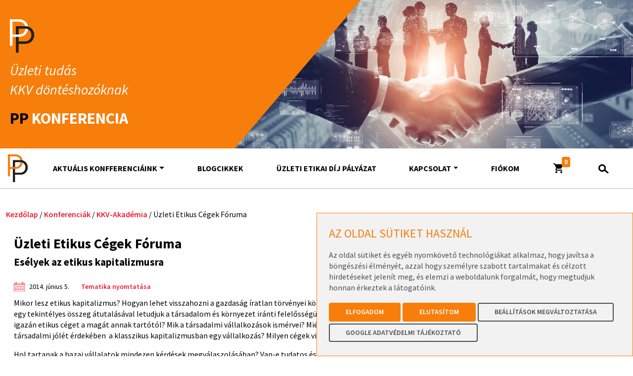

--- FILE ---
content_type: text/html; charset=UTF-8
request_url: https://ppkonferencia.hu/konferenciakozpont/uzleti-etikus-cegek-foruma-2/
body_size: 37055
content:
<!DOCTYPE html>
<html class="no-js" lang="en">
    <head>
        <!-- Required meta tags -->
        <meta charset="utf-8">
        <meta http-equiv="x-ua-compatible" content="ie=edge">
        <meta name="viewport" content="width=device-width, initial-scale=1.0, maximum-scale=1.0, user-scalable=0, shrink-to-fit=no">
        <meta name="apple-mobile-web-app-status-bar-style" content="black-translucent">
        <meta http-equiv="content-type" content="text/html; charset=UTF-8">

        <title>Üzleti Etikus Cégek Fóruma - PP Konferencia</title>

        <!-- Fonts -->
        <link rel="preconnect" href="https://fonts.googleapis.com">
        <link rel="preconnect" href="https://fonts.gstatic.com" crossorigin>
        <link href="https://fonts.googleapis.com/css2?family=Source+Sans+Pro:ital,wght@0,400;0,600;0,700;1,400;1,600;1,700&display=swap" rel="stylesheet">
        <link rel="stylesheet" href="https://cdnjs.cloudflare.com/ajax/libs/font-awesome/4.7.0/css/font-awesome.min.css">

        <!-- CSS -->
 
        <!--  <link rel="stylesheet" type="text/css" href="https://cdn.jsdelivr.net/npm/cookieconsent@3/build/cookieconsent.min.css" /> -->
        <link rel="stylesheet" href="https://ppkonferencia.hu/includes/css/style.css?v=0.1992">
       <meta name='robots' content='index, follow, max-image-preview:large, max-snippet:-1, max-video-preview:-1'/>
	<style>img:is([sizes="auto" i], [sizes^="auto," i]) {contain-intrinsic-size:3000px 1500px}</style>
	
	<!-- This site is optimized with the Yoast SEO plugin v25.8 - https://yoast.com/wordpress/plugins/seo/ -->
	<link rel="canonical" href="https://ppkonferencia.hu/konferenciakozpont/uzleti-etikus-cegek-foruma-2/"/>
	<meta property="og:locale" content="hu_HU"/>
	<meta property="og:type" content="article"/>
	<meta property="og:title" content="Üzleti Etikus Cégek Fóruma - PP Konferencia"/>
	<meta property="og:description" content="Mikor lesz etikus kapitalizmus? Hogyan lehet visszahozni a gazdaság íratlan törvényei közé a morális üzletvitelt? Elég-e manapság, hogy egy tekintélyes összeg átutalásával letudjuk a társadalom és környezet iránti felelősségünket? Hogyan lehet megkülönböztetni az igazán etikus céget a magát annak tartótól? Mik a társadalmi vállalkozások ismérvei? Miért szaporodnak világszerte? Működhet-e a társadalmi jólét érdekében  a klasszikus [&hellip;]"/>
	<meta property="og:url" content="https://ppkonferencia.hu/konferenciakozpont/uzleti-etikus-cegek-foruma-2/"/>
	<meta property="og:site_name" content="PP Konferencia"/>
	<meta name="twitter:card" content="summary_large_image"/>
	<meta name="twitter:label1" content="Becsült olvasási idő"/>
	<meta name="twitter:data1" content="1 perc"/>
	<script type="application/ld+json" class="yoast-schema-graph">{"@context":"https://schema.org","@graph":[{"@type":"WebPage","@id":"https://ppkonferencia.hu/konferenciakozpont/uzleti-etikus-cegek-foruma-2/","url":"https://ppkonferencia.hu/konferenciakozpont/uzleti-etikus-cegek-foruma-2/","name":"Üzleti Etikus Cégek Fóruma - PP Konferencia","isPartOf":{"@id":"https://ppkonferencia.hu/#website"},"datePublished":"2022-11-03T20:40:46+00:00","breadcrumb":{"@id":"https://ppkonferencia.hu/konferenciakozpont/uzleti-etikus-cegek-foruma-2/#breadcrumb"},"inLanguage":"hu","potentialAction":[{"@type":"ReadAction","target":["https://ppkonferencia.hu/konferenciakozpont/uzleti-etikus-cegek-foruma-2/"]}]},{"@type":"BreadcrumbList","@id":"https://ppkonferencia.hu/konferenciakozpont/uzleti-etikus-cegek-foruma-2/#breadcrumb","itemListElement":[{"@type":"ListItem","position":1,"name":"Kezdőlap","item":"https://ppkonferencia.hu/"},{"@type":"ListItem","position":2,"name":"Konferenciák","item":"https://ppkonferencia.hu/konferenciak/"},{"@type":"ListItem","position":3,"name":"Üzleti Etikus Cégek Fóruma"}]},{"@type":"WebSite","@id":"https://ppkonferencia.hu/#website","url":"https://ppkonferencia.hu/","name":"PP Konferencia","description":"Konferenciaközpont","publisher":{"@id":"https://ppkonferencia.hu/#organization"},"potentialAction":[{"@type":"SearchAction","target":{"@type":"EntryPoint","urlTemplate":"https://ppkonferencia.hu/?s={search_term_string}"},"query-input":{"@type":"PropertyValueSpecification","valueRequired":true,"valueName":"search_term_string"}}],"inLanguage":"hu"},{"@type":"Organization","@id":"https://ppkonferencia.hu/#organization","name":"PP Konferenciaközpont Kft.","url":"https://ppkonferencia.hu/","logo":{"@type":"ImageObject","inLanguage":"hu","@id":"https://ppkonferencia.hu/#/schema/logo/image/","url":"https://ppkonferencia.hu/uploads/2022/06/apple-touch-icon-152x152-1.png","contentUrl":"https://ppkonferencia.hu/uploads/2022/06/apple-touch-icon-152x152-1.png","width":152,"height":152,"caption":"PP Konferenciaközpont Kft."},"image":{"@id":"https://ppkonferencia.hu/#/schema/logo/image/"}}]}</script>
	<!-- / Yoast SEO plugin. -->


<link rel='stylesheet' id='vat-number-block-css' href='https://ppkonferencia.hu/wp-content/plugins/integration-for-szamlazzhu-woocommerce/build/A.style-vat-number-block.css,qver=6.1.6.pagespeed.cf.tujrc4-Soe.css' type='text/css' media='all'/>
<link rel='stylesheet' id='wp-block-library-css' href='https://ppkonferencia.hu/wp-includes/css/dist/block-library/style.min.css?ver=6.8.2' type='text/css' media='all'/>
<style id='classic-theme-styles-inline-css' type='text/css'>.wp-block-button__link{color:#fff;background-color:#32373c;border-radius:9999px;box-shadow:none;text-decoration:none;padding:calc(.667em + 2px) calc(1.333em + 2px);font-size:1.125em}.wp-block-file__button{background:#32373c;color:#fff;text-decoration:none}</style>
<style id='ghostkit-typography-inline-css' type='text/css'></style>
<style id='global-styles-inline-css' type='text/css'>:root{--wp--preset--aspect-ratio--square:1;--wp--preset--aspect-ratio--4-3: 4/3;--wp--preset--aspect-ratio--3-4: 3/4;--wp--preset--aspect-ratio--3-2: 3/2;--wp--preset--aspect-ratio--2-3: 2/3;--wp--preset--aspect-ratio--16-9: 16/9;--wp--preset--aspect-ratio--9-16: 9/16;--wp--preset--color--black:#000;--wp--preset--color--cyan-bluish-gray:#abb8c3;--wp--preset--color--white:#fff;--wp--preset--color--pale-pink:#f78da7;--wp--preset--color--vivid-red:#cf2e2e;--wp--preset--color--luminous-vivid-orange:#ff6900;--wp--preset--color--luminous-vivid-amber:#fcb900;--wp--preset--color--light-green-cyan:#7bdcb5;--wp--preset--color--vivid-green-cyan:#00d084;--wp--preset--color--pale-cyan-blue:#8ed1fc;--wp--preset--color--vivid-cyan-blue:#0693e3;--wp--preset--color--vivid-purple:#9b51e0;--wp--preset--gradient--vivid-cyan-blue-to-vivid-purple:linear-gradient(135deg,rgba(6,147,227,1) 0%,#9b51e0 100%);--wp--preset--gradient--light-green-cyan-to-vivid-green-cyan:linear-gradient(135deg,#7adcb4 0%,#00d082 100%);--wp--preset--gradient--luminous-vivid-amber-to-luminous-vivid-orange:linear-gradient(135deg,rgba(252,185,0,1) 0%,rgba(255,105,0,1) 100%);--wp--preset--gradient--luminous-vivid-orange-to-vivid-red:linear-gradient(135deg,rgba(255,105,0,1) 0%,#cf2e2e 100%);--wp--preset--gradient--very-light-gray-to-cyan-bluish-gray:linear-gradient(135deg,#eee 0%,#a9b8c3 100%);--wp--preset--gradient--cool-to-warm-spectrum:linear-gradient(135deg,#4aeadc 0%,#9778d1 20%,#cf2aba 40%,#ee2c82 60%,#fb6962 80%,#fef84c 100%);--wp--preset--gradient--blush-light-purple:linear-gradient(135deg,#ffceec 0%,#9896f0 100%);--wp--preset--gradient--blush-bordeaux:linear-gradient(135deg,#fecda5 0%,#fe2d2d 50%,#6b003e 100%);--wp--preset--gradient--luminous-dusk:linear-gradient(135deg,#ffcb70 0%,#c751c0 50%,#4158d0 100%);--wp--preset--gradient--pale-ocean:linear-gradient(135deg,#fff5cb 0%,#b6e3d4 50%,#33a7b5 100%);--wp--preset--gradient--electric-grass:linear-gradient(135deg,#caf880 0%,#71ce7e 100%);--wp--preset--gradient--midnight:linear-gradient(135deg,#020381 0%,#2874fc 100%);--wp--preset--font-size--small:13px;--wp--preset--font-size--medium:20px;--wp--preset--font-size--large:36px;--wp--preset--font-size--x-large:42px;--wp--preset--spacing--20:.44rem;--wp--preset--spacing--30:.67rem;--wp--preset--spacing--40:1rem;--wp--preset--spacing--50:1.5rem;--wp--preset--spacing--60:2.25rem;--wp--preset--spacing--70:3.38rem;--wp--preset--spacing--80:5.06rem;--wp--preset--shadow--natural:6px 6px 9px rgba(0,0,0,.2);--wp--preset--shadow--deep:12px 12px 50px rgba(0,0,0,.4);--wp--preset--shadow--sharp:6px 6px 0 rgba(0,0,0,.2);--wp--preset--shadow--outlined:6px 6px 0 -3px rgba(255,255,255,1) , 6px 6px rgba(0,0,0,1);--wp--preset--shadow--crisp:6px 6px 0 rgba(0,0,0,1)}:where(.is-layout-flex){gap:.5em}:where(.is-layout-grid){gap:.5em}body .is-layout-flex{display:flex}.is-layout-flex{flex-wrap:wrap;align-items:center}.is-layout-flex > :is(*, div){margin:0}body .is-layout-grid{display:grid}.is-layout-grid > :is(*, div){margin:0}:where(.wp-block-columns.is-layout-flex){gap:2em}:where(.wp-block-columns.is-layout-grid){gap:2em}:where(.wp-block-post-template.is-layout-flex){gap:1.25em}:where(.wp-block-post-template.is-layout-grid){gap:1.25em}.has-black-color{color:var(--wp--preset--color--black)!important}.has-cyan-bluish-gray-color{color:var(--wp--preset--color--cyan-bluish-gray)!important}.has-white-color{color:var(--wp--preset--color--white)!important}.has-pale-pink-color{color:var(--wp--preset--color--pale-pink)!important}.has-vivid-red-color{color:var(--wp--preset--color--vivid-red)!important}.has-luminous-vivid-orange-color{color:var(--wp--preset--color--luminous-vivid-orange)!important}.has-luminous-vivid-amber-color{color:var(--wp--preset--color--luminous-vivid-amber)!important}.has-light-green-cyan-color{color:var(--wp--preset--color--light-green-cyan)!important}.has-vivid-green-cyan-color{color:var(--wp--preset--color--vivid-green-cyan)!important}.has-pale-cyan-blue-color{color:var(--wp--preset--color--pale-cyan-blue)!important}.has-vivid-cyan-blue-color{color:var(--wp--preset--color--vivid-cyan-blue)!important}.has-vivid-purple-color{color:var(--wp--preset--color--vivid-purple)!important}.has-black-background-color{background-color:var(--wp--preset--color--black)!important}.has-cyan-bluish-gray-background-color{background-color:var(--wp--preset--color--cyan-bluish-gray)!important}.has-white-background-color{background-color:var(--wp--preset--color--white)!important}.has-pale-pink-background-color{background-color:var(--wp--preset--color--pale-pink)!important}.has-vivid-red-background-color{background-color:var(--wp--preset--color--vivid-red)!important}.has-luminous-vivid-orange-background-color{background-color:var(--wp--preset--color--luminous-vivid-orange)!important}.has-luminous-vivid-amber-background-color{background-color:var(--wp--preset--color--luminous-vivid-amber)!important}.has-light-green-cyan-background-color{background-color:var(--wp--preset--color--light-green-cyan)!important}.has-vivid-green-cyan-background-color{background-color:var(--wp--preset--color--vivid-green-cyan)!important}.has-pale-cyan-blue-background-color{background-color:var(--wp--preset--color--pale-cyan-blue)!important}.has-vivid-cyan-blue-background-color{background-color:var(--wp--preset--color--vivid-cyan-blue)!important}.has-vivid-purple-background-color{background-color:var(--wp--preset--color--vivid-purple)!important}.has-black-border-color{border-color:var(--wp--preset--color--black)!important}.has-cyan-bluish-gray-border-color{border-color:var(--wp--preset--color--cyan-bluish-gray)!important}.has-white-border-color{border-color:var(--wp--preset--color--white)!important}.has-pale-pink-border-color{border-color:var(--wp--preset--color--pale-pink)!important}.has-vivid-red-border-color{border-color:var(--wp--preset--color--vivid-red)!important}.has-luminous-vivid-orange-border-color{border-color:var(--wp--preset--color--luminous-vivid-orange)!important}.has-luminous-vivid-amber-border-color{border-color:var(--wp--preset--color--luminous-vivid-amber)!important}.has-light-green-cyan-border-color{border-color:var(--wp--preset--color--light-green-cyan)!important}.has-vivid-green-cyan-border-color{border-color:var(--wp--preset--color--vivid-green-cyan)!important}.has-pale-cyan-blue-border-color{border-color:var(--wp--preset--color--pale-cyan-blue)!important}.has-vivid-cyan-blue-border-color{border-color:var(--wp--preset--color--vivid-cyan-blue)!important}.has-vivid-purple-border-color{border-color:var(--wp--preset--color--vivid-purple)!important}.has-vivid-cyan-blue-to-vivid-purple-gradient-background{background:var(--wp--preset--gradient--vivid-cyan-blue-to-vivid-purple)!important}.has-light-green-cyan-to-vivid-green-cyan-gradient-background{background:var(--wp--preset--gradient--light-green-cyan-to-vivid-green-cyan)!important}.has-luminous-vivid-amber-to-luminous-vivid-orange-gradient-background{background:var(--wp--preset--gradient--luminous-vivid-amber-to-luminous-vivid-orange)!important}.has-luminous-vivid-orange-to-vivid-red-gradient-background{background:var(--wp--preset--gradient--luminous-vivid-orange-to-vivid-red)!important}.has-very-light-gray-to-cyan-bluish-gray-gradient-background{background:var(--wp--preset--gradient--very-light-gray-to-cyan-bluish-gray)!important}.has-cool-to-warm-spectrum-gradient-background{background:var(--wp--preset--gradient--cool-to-warm-spectrum)!important}.has-blush-light-purple-gradient-background{background:var(--wp--preset--gradient--blush-light-purple)!important}.has-blush-bordeaux-gradient-background{background:var(--wp--preset--gradient--blush-bordeaux)!important}.has-luminous-dusk-gradient-background{background:var(--wp--preset--gradient--luminous-dusk)!important}.has-pale-ocean-gradient-background{background:var(--wp--preset--gradient--pale-ocean)!important}.has-electric-grass-gradient-background{background:var(--wp--preset--gradient--electric-grass)!important}.has-midnight-gradient-background{background:var(--wp--preset--gradient--midnight)!important}.has-small-font-size{font-size:var(--wp--preset--font-size--small)!important}.has-medium-font-size{font-size:var(--wp--preset--font-size--medium)!important}.has-large-font-size{font-size:var(--wp--preset--font-size--large)!important}.has-x-large-font-size{font-size:var(--wp--preset--font-size--x-large)!important}:where(.wp-block-post-template.is-layout-flex){gap:1.25em}:where(.wp-block-post-template.is-layout-grid){gap:1.25em}:where(.wp-block-columns.is-layout-flex){gap:2em}:where(.wp-block-columns.is-layout-grid){gap:2em}:root :where(.wp-block-pullquote){font-size:1.5em;line-height:1.6}</style>
<link rel='stylesheet' id='dashicons-css' href='https://ppkonferencia.hu/wp-includes/css/dashicons.min.css?ver=6.8.2' type='text/css' media='all'/>
<link rel='stylesheet' id='woocommerce-layout-css' href='https://ppkonferencia.hu/wp-content/plugins/woocommerce/assets/css/woocommerce-layout.css?ver=10.1.2' type='text/css' media='all'/>
<link rel='stylesheet' id='woocommerce-smallscreen-css' href='https://ppkonferencia.hu/wp-content/plugins/woocommerce/assets/css/woocommerce-smallscreen.css,qver=10.1.2.pagespeed.ce.WdJmwOpYCq.css' type='text/css' media='only screen and (max-width: 768px)'/>
<link rel='stylesheet' id='woocommerce-general-css' href='https://ppkonferencia.hu/wp-content/plugins/woocommerce/assets/css/woocommerce.css?ver=10.1.2' type='text/css' media='all'/>
<style id='woocommerce-inline-inline-css' type='text/css'>.woocommerce form .form-row .required{visibility:visible}</style>
<link rel='stylesheet' id='brands-styles-css' href='https://ppkonferencia.hu/wp-content/plugins/woocommerce/assets/css/brands.css?ver=10.1.2' type='text/css' media='all'/>
<link rel='stylesheet' id='elementor-frontend-css' href='https://ppkonferencia.hu/wp-content/plugins/elementor/assets/css/frontend.min.css?ver=3.31.3' type='text/css' media='all'/>
<link rel='stylesheet' id='elementor-post-13857-css' href='https://ppkonferencia.hu/uploads/elementor/css/post-13857.css?ver=1762868293' type='text/css' media='all'/>
<link rel='stylesheet' id='eael-general-css' href='https://ppkonferencia.hu/wp-content/plugins/essential-addons-for-elementor-lite/assets/front-end/css/view/general.min.css?ver=6.3.1' type='text/css' media='all'/>
<link rel='stylesheet' id='elementor-gf-local-roboto-css' href='https://ppkonferencia.hu/uploads/elementor/google-fonts/css/roboto.css?ver=1757074383' type='text/css' media='all'/>
<link rel='stylesheet' id='elementor-gf-local-robotoslab-css' href='https://ppkonferencia.hu/uploads/elementor/google-fonts/css/robotoslab.css?ver=1757074386' type='text/css' media='all'/>
<script type="text/javascript" id="image-watermark-no-right-click-js-before">//<![CDATA[
var iwArgsNoRightClick={"rightclick":"Y","draganddrop":"N"};
//]]></script>
<script type="text/javascript" src="https://ppkonferencia.hu/wp-content/plugins/image-watermark/js/no-right-click.js?ver=1.8.0" id="image-watermark-no-right-click-js"></script>
<script type="text/javascript" src="https://ppkonferencia.hu/wp-includes/js/jquery/jquery.min.js?ver=3.7.1" id="jquery-core-js"></script>
<script type="text/javascript" src="https://ppkonferencia.hu/wp-includes/js/jquery/jquery-migrate.min.js,qver=3.4.1.pagespeed.jm.bhhu-RahTI.js" id="jquery-migrate-js"></script>
<script type="text/javascript" src="https://ppkonferencia.hu/wp-content/plugins/woocommerce/assets/js/jquery-blockui/jquery.blockUI.min.js?ver=2.7.0-wc.10.1.2" id="jquery-blockui-js" defer="defer" data-wp-strategy="defer"></script>
<script type="text/javascript" id="wc-add-to-cart-js-extra">//<![CDATA[
var wc_add_to_cart_params={"ajax_url":"\/wp-admin\/admin-ajax.php","wc_ajax_url":"\/?wc-ajax=%%endpoint%%","i18n_view_cart":"Kos\u00e1r","cart_url":"https:\/\/ppkonferencia.hu\/megrendeles\/","is_cart":"","cart_redirect_after_add":"no"};
//]]></script>
<script type="text/javascript" src="https://ppkonferencia.hu/wp-content/plugins/woocommerce/assets/js/frontend/add-to-cart.min.js?ver=10.1.2" id="wc-add-to-cart-js" defer="defer" data-wp-strategy="defer"></script>
<script type="text/javascript" id="wc-single-product-js-extra">//<![CDATA[
var wc_single_product_params={"i18n_required_rating_text":"K\u00e9rlek, v\u00e1lassz egy \u00e9rt\u00e9kel\u00e9st","i18n_rating_options":["1 \/ 5 csillag","2 \/ 5 csillag","3 \/ 5 csillag","4 \/ 5 csillag","5 \/ 5 csillag"],"i18n_product_gallery_trigger_text":"View full-screen image gallery","review_rating_required":"yes","flexslider":{"rtl":false,"animation":"slide","smoothHeight":true,"directionNav":false,"controlNav":"thumbnails","slideshow":false,"animationSpeed":500,"animationLoop":false,"allowOneSlide":false},"zoom_enabled":"","zoom_options":[],"photoswipe_enabled":"","photoswipe_options":{"shareEl":false,"closeOnScroll":false,"history":false,"hideAnimationDuration":0,"showAnimationDuration":0},"flexslider_enabled":""};
//]]></script>
<script type="text/javascript" src="https://ppkonferencia.hu/wp-content/plugins/woocommerce/assets/js/frontend/single-product.min.js,qver=10.1.2.pagespeed.ce.HuOiBPPJnV.js" id="wc-single-product-js" defer="defer" data-wp-strategy="defer"></script>
<script type="text/javascript" src="https://ppkonferencia.hu/wp-content/plugins/woocommerce/assets/js/js-cookie/js.cookie.min.js?ver=2.1.4-wc.10.1.2" id="js-cookie-js" defer="defer" data-wp-strategy="defer"></script>
<script type="text/javascript" id="woocommerce-js-extra">//<![CDATA[
var woocommerce_params={"ajax_url":"\/wp-admin\/admin-ajax.php","wc_ajax_url":"\/?wc-ajax=%%endpoint%%","i18n_password_show":"Jelsz\u00f3 megjelen\u00edt\u00e9se","i18n_password_hide":"Jelsz\u00f3 elrejt\u00e9se"};
//]]></script>
<script type="text/javascript" src="https://ppkonferencia.hu/wp-content/plugins/woocommerce/assets/js/frontend/woocommerce.min.js?ver=10.1.2" id="woocommerce-js" defer="defer" data-wp-strategy="defer"></script>
<link rel="https://api.w.org/" href="https://ppkonferencia.hu/wp-json/"/><link rel="alternate" title="JSON" type="application/json" href="https://ppkonferencia.hu/wp-json/wp/v2/product/4782"/><link rel="alternate" title="oEmbed (JSON)" type="application/json+oembed" href="https://ppkonferencia.hu/wp-json/oembed/1.0/embed?url=https%3A%2F%2Fppkonferencia.hu%2Fkonferenciakozpont%2Fuzleti-etikus-cegek-foruma-2%2F"/>
<link rel="alternate" title="oEmbed (XML)" type="text/xml+oembed" href="https://ppkonferencia.hu/wp-json/oembed/1.0/embed?url=https%3A%2F%2Fppkonferencia.hu%2Fkonferenciakozpont%2Fuzleti-etikus-cegek-foruma-2%2F&#038;format=xml"/>
        <script type="text/javascript">if(typeof ajaxurl==='undefined'||ajaxurl===null){var ajaxurl="https://ppkonferencia.hu/wp-admin/admin-ajax.php";}</script>
            <script type="text/javascript">if(typeof ajaxurl==='undefined'||ajaxurl===null){var ajaxurl="https://ppkonferencia.hu/wp-admin/admin-ajax.php";}if(typeof carturl==='undefined'||carturl===null){var carturl="https://ppkonferencia.hu/tovabbi-adatok-megadasa/";}</script>    
    		<style type="text/css">.ghostkit-effects-enabled .ghostkit-effects-reveal{pointer-events:none;visibility:hidden}</style>
		<script>if(!window.matchMedia('(prefers-reduced-motion: reduce)').matches){document.documentElement.classList.add('ghostkit-effects-enabled');}</script>
			<noscript><style>.woocommerce-product-gallery{opacity:1!important}</style></noscript>
	       <!-- Meta Pixel Code -->
    <script>!function(f,b,e,v,n,t,s){if(f.fbq)return;n=f.fbq=function(){n.callMethod?n.callMethod.apply(n,arguments):n.queue.push(arguments)};if(!f._fbq)f._fbq=n;n.push=n;n.loaded=!0;n.version='2.0';n.queue=[];t=b.createElement(e);t.async=!0;t.src=v;s=b.getElementsByTagName(e)[0];s.parentNode.insertBefore(t,s)}(window,document,'script','https://connect.facebook.net/en_US/fbevents.js');fbq('init','148540893888128');fbq('track','PageView');</script>
        <noscript><img height="1" width="1" style="display:none" src="https://www.facebook.com/tr?id=148540893888128&ev=PageView&noscript=1"/></noscript>
    <!-- End Meta Pixel Code -->
 <!-- Google Tag Manager -->
    <noscript><iframe src="//www.googletagmanager.com/ns.html?id=GTM-M69T97" height="0" width="0" style="display:none;visibility:hidden"></iframe></noscript>
    <script>(function(w,d,s,l,i){w[l]=w[l]||[];w[l].push({'gtm.start':new Date().getTime(),event:'gtm.js'});var f=d.getElementsByTagName(s)[0],j=d.createElement(s),dl=l!='dataLayer'?'&l='+l:'';j.async=true;j.src='//www.googletagmanager.com/gtm.js?id='+i+dl;f.parentNode.insertBefore(j,f);})(window,document,'script','dataLayer','GTM-M69T97');</script>
    <!-- End Google Tag Manager -->

<!-- Google tag (gtag.js) --> <script async src="https://www.googletagmanager.com/gtag/js?id=G-SSK98HV0F9"></script> <script>window.dataLayer=window.dataLayer||[];function gtag(){dataLayer.push(arguments);}gtag('js',new Date());gtag('config','G-SSK98HV0F9');</script>
			<style>.e-con.e-parent:nth-of-type(n+4):not(.e-lazyloaded):not(.e-no-lazyload),
				.e-con.e-parent:nth-of-type(n+4):not(.e-lazyloaded):not(.e-no-lazyload) * {background-image:none!important}@media screen and (max-height:1024px){.e-con.e-parent:nth-of-type(n+3):not(.e-lazyloaded):not(.e-no-lazyload),
					.e-con.e-parent:nth-of-type(n+3):not(.e-lazyloaded):not(.e-no-lazyload) * {background-image:none!important}}@media screen and (max-height:640px){.e-con.e-parent:nth-of-type(n+2):not(.e-lazyloaded):not(.e-no-lazyload),
					.e-con.e-parent:nth-of-type(n+2):not(.e-lazyloaded):not(.e-no-lazyload) * {background-image:none!important}}</style>
			<noscript><style>.lazyload[data-src]{display:none!important}</style></noscript><style>.lazyload{background-image:none!important}.lazyload:before{background-image:none!important}</style><link rel="icon" href="https://ppkonferencia.hu/uploads/2022/06/apple-touch-icon-152x152-1-100x100.png" sizes="32x32"/>
<link rel="icon" href="https://ppkonferencia.hu/uploads/2022/06/apple-touch-icon-152x152-1.png" sizes="192x192"/>
<link rel="apple-touch-icon" href="https://ppkonferencia.hu/uploads/2022/06/apple-touch-icon-152x152-1.png"/>
<meta name="msapplication-TileImage" content="https://ppkonferencia.hu/uploads/2022/06/apple-touch-icon-152x152-1.png"/>
		<style type="text/css" id="wp-custom-css">.woocommerce-store-notice.demo_store{text-align:center;padding:10px;background-color:#f77e0b;color:#fff}</style>
		        <!-- Favicon -->
        <link rel="apple-touch-icon-precomposed" sizes="57x57" href="https://ppkonferencia.hu/includes/images/icons/apple-touch-icon-57x57.png"/>
        <link rel="apple-touch-icon-precomposed" sizes="114x114" href="https://ppkonferencia.hu/includes/images/icons/apple-touch-icon-114x114.png"/>
        <link rel="apple-touch-icon-precomposed" sizes="72x72" href="https://ppkonferencia.hu/includes/images/icons/apple-touch-icon-72x72.png"/>
        <link rel="apple-touch-icon-precomposed" sizes="144x144" href="https://ppkonferencia.hu/includes/images/icons/apple-touch-icon-144x144.png"/>
        <link rel="apple-touch-icon-precomposed" sizes="60x60" href="https://ppkonferencia.hu/includes/images/icons/apple-touch-icon-60x60.png"/>
        <link rel="apple-touch-icon-precomposed" sizes="120x120" href="https://ppkonferencia.hu/includes/images/icons/apple-touch-icon-120x120.png"/>
        <link rel="apple-touch-icon-precomposed" sizes="76x76" href="https://ppkonferencia.hu/includes/images/icons/apple-touch-icon-76x76.png"/>
        <link rel="apple-touch-icon-precomposed" sizes="152x152" href="https://ppkonferencia.hu/includes/images/icons/apple-touch-icon-152x152.png"/>
        <link rel="icon" type="image/png" href="https://ppkonferencia.hu/includes/images/icons/favicon-196x196.png" sizes="196x196"/>
        <link rel="icon" type="image/png" href="https://ppkonferencia.hu/includes/images/icons/favicon-128.png" sizes="128x128"/>

        <!-- HTML5 Shim and Respond.js IE8 support of HTML5 elements and media queries -->
        <!-- WARNING: Respond.js doesn't work if you view the page via file:// -->
        <!--[if lt IE 9]>
            <script src="https://oss.maxcdn.com/libs/html5shiv/3.7.0/html5shiv.js"></script>
            <script src="https://oss.maxcdn.com/libs/respond.js/1.4.2/respond.min.js"></script>
            <![endif]-->

                <style>.termsfeed-com---nb.termsfeed-com---palette-light{width:100%;right:unset;bottom:5%;top:unset;left:50%;transform:translate(-50%,0);border:1px solid #f77e0b;top:auto;bottom:0;right:0;left:auto;transform:none}.termsfeed-com---nb.termsfeed-com---palette-light .cc-nb-main-container{padding:24px}.termsfeed-com---nb.termsfeed-com---palette-light .cc-nb-okagree,.termsfeed-com---nb.termsfeed-com---palette-light .cc-cp-foot-save,.termsfeed-com---nb.termsfeed-com---palette-light .cc-nb-reject{color:#fff!important;background-color:#f77e0b!important;border:2px solid #f77e0b!important}.termsfeed-com---nb.termsfeed-com---palette-light button{border-radius:0}.termsfeed-com---nb.termsfeed-com---palette-light .cc-pc-head-title{padding:15px!important}.termsfeed-com---nb.termsfeed-com---palette-light .cc-nb-changep{background-color:transparent!important;color:#4e4e4e!important;border-color:#4e4e4e!important;border:2px solid #4e4e4e!important}.termsfeed-com---nb.termsfeed-com---palette-light .cc-nb-title,.termsfeed-com---nb.termsfeed-com---palette-light .cc-cp-body-content-entry-title{color:#f77e0b!important;font-weight:400!important;text-transform:uppercase!important}.termsfeed-com---nb.termsfeed-com---palette-light .cc-nb-text,.termsfeed-com---nb.termsfeed-com---palette-light .cc-cp-body-content{color:#4e4e4e!important}.termsfeed-com---nb.termsfeed-com---palette-light .cc-nb-okagree,.termsfeed-com---nb.termsfeed-com---palette-light .cc-nb-reject,.termsfeed-com---nb.termsfeed-com---palette-light .cc-nb-changep,.termsfeed-com---nb.termsfeed-com---palette-light .cc-cp-foot-save{display:inline-flex;align-items:center;justify-content:center;flex-shrink:0;height:var(--btn-height)!important;padding:.45rem 2rem;-webkit-appearance:none;-moz-appearance:none;appearance:none;cursor:pointer;-webkit-user-select:none;-moz-user-select:none;user-select:none;font-size:var(--btn-font-size)!important;line-height:var(--btn-line-height)!important;font-weight:600!important;text-transform:uppercase;border-radius:.25rem;border-width:2px;border-style:solid;text-decoration:none;background-color:transparent;transition:.3s all ease-in-out}&:focus {box-shadow:none!important}&:hover {border-color:#4e4e4e!important;background-color:#4e4e4e!important;color:#fff!important}.termsfeed-com---nb.termsfeed-com---palette-light .cc-pc-head-title-text,.termsfeed-com---nb.termsfeed-com---palette-light .cc-pc-head-title-headline,.termsfeed-com---nb.termsfeed-com---palette-light .cc-cp-body-tabs-item-link{color:#4e4e4e!important}.termsfeed-com---nb.termsfeed-com---palette-light .cc-cp-body-tabs-item-link{font-size:16px!important;line-height:1.5!important;font-weight:500!important}.termsfeed-com---nb.termsfeed-com---palette-light .cc-pc-head-lang select:focus{box-shadow:0 0 0 2px #f77e0b!important}</style>

    </head>

    <body class="wp-singular product-template-default single single-product postid-4782 wp-custom-logo wp-theme-ppkonferencia theme-ppkonferencia woocommerce woocommerce-page woocommerce-no-js elementor-default elementor-kit-13857">
                <script async src="https://www.googletagmanager.com/gtag/js?id=G-W78NYTJRF0"></script>
        <script>window.dataLayer=window.dataLayer||[];function gtag(){dataLayer.push(arguments);}gtag('consent','default',{'ad_storage':'denied','analytics_storage':'denied','ad_user_data':'denied','ad_personalization':'denied','functionality_storage':'granted','personalization_storage':'denied','security_storage':'granted','wait_for_update':0});gtag('js',new Date());gtag('config','G-SSK98HV0F9');gtag('config','UA-186371200-1');gtag('config','G-W78NYTJRF0');gtag('config','AW-10858626379');</script>
        <!-- Cookie Consent by TermsFeed https://www.TermsFeed.com -->
        <script defer type="text/javascript" src="https://ppkonferencia.hu/includes/js/cookie-consent.js" charset="UTF-8"></script>
        <script defer type="text/javascript" charset="UTF-8">
            document.addEventListener('DOMContentLoaded', function () {
                cookieconsent.run({
                    "notice_banner_type": "simple",
                    "consent_type": "express",
                    "palette": "light",
                    "language": "hu",
                    "page_load_consent_levels": ["strictly-necessary", "functionality","tracking","targeting"],
                    "notice_banner_reject_button_hide": false,
                    "preferences_center_close_button_hide": false,
                    "page_refresh_confirmation_buttons": false,
                    "website_name": "PP Konferencia",
                    "website_privacy_policy_url": "https://ppkonferencia.hu/adatkezelesi-tajekoztatok/pp-konferencia-altalanos-adatkezelesi-tajekoztato/",
                    "callbacks": {
                        "scripts_specific_loaded": (level) => {
                            switch (level) {
                                case 'functionality':
                                    gtag('consent', 'update', {
                                        'functionality_storage': 'granted'
                                    });
                                    break;
                                case 'tracking':
                                    gtag('consent', 'update', {
                                        'personalization_storage': 'granted',
                                        'analytics_storage': 'granted'
                                    });
                                    break;
                                case 'targeting':
                                    gtag('consent', 'update', {
                                        'ad_storage': 'granted',
                                        'ad_user_data': 'granted',
                                        'ad_personalization': 'granted'
                                    });
                                    break;
                            }
                        }
                    },
                    "callbacks_force": true
                });
                jQuery('.cc-nb-buttons-container').append('<a class="cc-nb-changep" target="_blank"  href="https://business.safety.google/privacy/">Google Adatvédelmi Tájékoztató</a>');
            });
        </script>
        <script type="text/javascript">var googletag=googletag||{};googletag.cmd=googletag.cmd||[];</script>

        <!-- Hotjar Tracking Code for https://ppkonferencia.hu/ -->
        <script async type="text/plain" data-cookie-consent="tracking">
            (function (h, o, t, j, a, r) {
            h.hj = h.hj || function () {
            (h.hj.q = h.hj.q || []).push(arguments)
            };
            h._hjSettings = {hjid: 449734, hjsv: 5};
            a = o.getElementsByTagName('head')[0];
            r = o.createElement('script');
            r.async = 1;
            r.src = t + h._hjSettings.hjid + j + h._hjSettings.hjsv;
            a.appendChild(r);
            })(window, document, '//static.hotjar.com/c/hotjar-', '.js?sv=');
        </script>
                <!-- Meta Pixel Code -->
        <script type="text/plain" data-cookie-consent="functionality">
          !function (f, b, e, v, n, t, s)
        {
            if (f.fbq)
                return;
            n = f.fbq = function () {
                n.callMethod ?
                        n.callMethod.apply(n, arguments) : n.queue.push(arguments)
            };
            if (!f._fbq)
                f._fbq = n;
            n.push = n;
            n.loaded = !0;
            n.version = '2.0';
            n.queue = [];
            t = b.createElement(e);
            t.async = !0;
            t.src = v;
            s = b.getElementsByTagName(e)[0];
            s.parentNode.insertBefore(t, s)
        }(window, document, 'script',
                'https://connect.facebook.net/en_US/fbevents.js');
        fbq('init', '148540893888128');
        fbq('track', 'PageView');
        </script>
    <noscript><img height="1" width="1" style="display:none" src="https://www.facebook.com/tr?id=148540893888128&ev=PageView&noscript=1"/></noscript>
    <!-- End Meta Pixel Code -->
    <script async defer crossorigin="anonymous" src="https://connect.facebook.net/hu_HU/sdk.js#xfbml=1&version=v7.0&appId=161388758604334&autoLogAppEvents=1" nonce="s9wKlug3"></script>
    <div id="fb-root"></div>

    <!-- Google Tag Manager -->
    <noscript><iframe src="//www.googletagmanager.com/ns.html?id=GTM-M69T97" height="0" width="0" style="display:none;visibility:hidden"></iframe></noscript>
    <script>(function(w,d,s,l,i){w[l]=w[l]||[];w[l].push({'gtm.start':new Date().getTime(),event:'gtm.js'});var f=d.getElementsByTagName(s)[0],j=d.createElement(s),dl=l!='dataLayer'?'&l='+l:'';j.async=true;j.src='//www.googletagmanager.com/gtm.js?id='+i+dl;f.parentNode.insertBefore(j,f);})(window,document,'script','dataLayer','GTM-M69T97');</script>
    <!-- End Google Tag Manager -->
    
        <script>var konferencia_dates=[{startDate:'2026-03-05T09:30',endDate:'2026-03-05T16:30',summary:'<a href="https://ppkonferencia.hu/konferenciakozpont/esg-kkv-modra/" target="_blank"> ESG kkv-módra</a>'},{startDate:'2026-02-26T09:30',endDate:'2026-02-26T12:50',summary:'<a href="https://ppkonferencia.hu/konferenciakozpont/penz-de-honnan-2026-kecskemet/" target="_blank"> Pénz, de honnan? 2026 &#8211; Kecskemét</a>'},{startDate:'2026-02-19T09:30',endDate:'2026-02-19T16:30',summary:'<a href="https://ppkonferencia.hu/konferenciakozpont/ai-a-cegben/" target="_blank"> Üzleti AI-workshop</a>'},{startDate:'2026-02-12T09:30',endDate:'2026-02-12T16:00',summary:'<a href="https://ppkonferencia.hu/konferenciakozpont/munkaeroszerzes-es-megtartas-2026/" target="_blank"> Munkaerőpiac 2026</a>'},{startDate:'2026-02-05T09:30',endDate:'2026-02-05T16:30',summary:'<a href="https://ppkonferencia.hu/konferenciakozpont/cegfinanszirozas-2026-2/" target="_blank"> Cégfinanszírozás 2026</a>'},{startDate:'2026-01-29T09:30',endDate:'2026-01-29T12:50',summary:'<a href="https://ppkonferencia.hu/konferenciakozpont/penz-de-honnan-2026-szombathely/" target="_blank"> Pénz, de honnan? 2026 &#8211; Szombathely</a>'},{startDate:'2026-01-21T09:30',endDate:'2026-01-21T16:30',summary:'<a href="https://ppkonferencia.hu/konferenciakozpont/csapatepitesi-trendek-2026/" target="_blank"> Csapatépítési trendek 2026</a>'},{startDate:'2026-01-15T09:30',endDate:'2026-01-15T16:05',summary:'<a href="https://ppkonferencia.hu/konferenciakozpont/ertekesitesi-trendek-2026-2/" target="_blank"> Értékesítési trendek 2026</a>'},{startDate:'2025-12-16T09:30',endDate:'2025-12-16T13:10',summary:'<a href="https://ppkonferencia.hu/konferenciakozpont/penz-de-honnan-2025-budapest-2/" target="_blank"> Pénz, de honnan? 2025 &#8211; Budapest</a>'},{startDate:'2025-12-11T09:30',endDate:'2025-12-11T16:00',summary:'<a href="https://ppkonferencia.hu/konferenciakozpont/brandepites-2026-2/" target="_blank"> Brandépítés 2026</a>'},{startDate:'2025-12-04T09:30',endDate:'2025-12-04T16:00',summary:'<a href="https://ppkonferencia.hu/konferenciakozpont/uj-cegcsoportos-modellek/" target="_blank"> Új cégcsoportos modellek</a>'},{startDate:'2025-11-20T09:30',endDate:'2025-11-20T16:25',summary:'<a href="https://ppkonferencia.hu/konferenciakozpont/nemetorszag-ausztria-svajc-uzleti-forum/" target="_blank"> Németország–Ausztria–Svájc Üzleti Fórum</a>'},{startDate:'2025-11-13T09:30',endDate:'2025-11-13T13:10',summary:'<a href="https://ppkonferencia.hu/konferenciakozpont/penz-de-honnan-2025-szekesfehervar/" target="_blank"> Pénz, de honnan? 2025 &#8211; Székesfehérvár</a>'},{startDate:'2025-11-06T09:30',endDate:'2025-11-06T16:20',summary:'<a href="https://ppkonferencia.hu/konferenciakozpont/cegeladas-cegorokles-cegvasarlas-3/" target="_blank"> Cégeladás, cégöröklés, cégvásárlás</a>'},{startDate:'2025-10-30T09:30',endDate:'2025-10-30T16:20',summary:'<a href="https://ppkonferencia.hu/konferenciakozpont/szervezetfejlesztes-2026/" target="_blank"> Szervezetfejlesztési trendek 2026</a>'},{startDate:'2025-10-22T09:30',endDate:'2025-10-22T13:10',summary:'<a href="https://ppkonferencia.hu/konferenciakozpont/penz-de-honnan-2025-miskolc/" target="_blank"> Pénz, de honnan? 2025 &#8211; Miskolc</a>'},{startDate:'2025-10-16T09:00',endDate:'2025-10-16T17:00',summary:'<a href="https://ppkonferencia.hu/konferenciakozpont/magyar-fenntarthatosagi-csucs-2025/" target="_blank"> Magyar Fenntarthatósági Csúcs 2025</a>'},{startDate:'2025-10-09T09:30',endDate:'2025-10-09T15:50',summary:'<a href="https://ppkonferencia.hu/konferenciakozpont/smartcompany-ai-2026/" target="_blank"> Smart Company &#038; AI 2026</a>'},{startDate:'2025-10-02T09:30',endDate:'2025-10-02T16:30',summary:'<a href="https://ppkonferencia.hu/konferenciakozpont/webshop-2026/" target="_blank"> Webshop 2026</a>'},{startDate:'2025-09-25T09:30',endDate:'2025-09-25T13:10',summary:'<a href="https://ppkonferencia.hu/konferenciakozpont/penz-de-honnan-2025-debrecen/" target="_blank"> Pénz, de honnan? 2025 &#8211; Debrecen</a>'},{startDate:'2025-09-18T09:10',endDate:'2025-09-18T16:40',summary:'<a href="https://ppkonferencia.hu/konferenciakozpont/humanpower-2026/" target="_blank"> HumanPower 2026</a>'},{startDate:'2025-09-11T09:00',endDate:'2025-09-11T16:20',summary:'<a href="https://ppkonferencia.hu/social-media-future-2026/" target="_blank"> Social Media Future 2026</a>'},{startDate:'2025-06-19T09:30',endDate:'2025-06-19T13:30',summary:'<a href="https://ppkonferencia.hu/konferenciakozpont/penz-de-honnan-2025-budapest/" target="_blank"> Pénz, de honnan? 2025 – Budapest</a>'},{startDate:'2025-06-12T09:30',endDate:'2025-06-12T15:30',summary:'<a href="https://ppkonferencia.hu/konferenciakozpont/egyesult-kiralysag-es-irorszag/" target="_blank"> Egyesült Királyság és Írország</a>'},{startDate:'2025-06-05T09:30',endDate:'2025-06-05T16:00',summary:'<a href="https://ppkonferencia.hu/konferenciakozpont/cegmarketing-trendek-2025/" target="_blank"> Cégmarketing trendek – 2025</a>'},{startDate:'2025-05-29T09:30',endDate:'2025-05-29T16:10',summary:'<a href="https://ppkonferencia.hu/konferenciakozpont/utodok-az-elen/" target="_blank"> Utódok az élen!</a>'},{startDate:'2025-05-22T10:00',endDate:'2025-05-22T13:10',summary:'<a href="https://ppkonferencia.hu/konferenciakozpont/penz-de-honnan-2025-pecs/" target="_blank"> Pénz, de honnan? 2025 – Pécs</a>'},{startDate:'2025-05-15T09:15',endDate:'2025-05-15T16:30',summary:'<a href="https://ppkonferencia.hu/konferenciakozpont/x-faktor-a-hianyzo-lancszem/" target="_blank"> X-faktor – A hiányzó láncszem</a>'},{startDate:'2025-05-08T09:00',endDate:'2025-05-08T17:00',summary:'<a href="https://ppkonferencia.hu/cegvezetok-csucstalalkozoja/" target="_blank"> Cégvezetők Csúcstalálkozója 2025</a>'},{startDate:'2025-04-24T09:30',endDate:'2025-04-24T16:00',summary:'<a href="https://ppkonferencia.hu/konferenciakozpont/kiut-az-energiacsapdabol/" target="_blank"> Kiút az energiacsapdából!</a>'},{startDate:'2025-04-16T09:30',endDate:'2025-04-16T16:30',summary:'<a href="https://ppkonferencia.hu/konferenciakozpont/business-az-ingatlanban-2025/" target="_blank"> Biznisz az ingatlanban 2025</a>'},{startDate:'2025-04-10T09:30',endDate:'2025-04-10T16:30',summary:'<a href="https://ppkonferencia.hu/konferenciakozpont/start-to-business-2/" target="_blank"> Start to Business</a>'},{startDate:'2025-04-03T09:30',endDate:'2025-04-03T13:15',summary:'<a href="https://ppkonferencia.hu/konferenciakozpont/penz-de-honnan-2025-nyiregyhaza/" target="_blank"> Pénz, de honnan? 2025 – Nyíregyháza</a>'},{startDate:'2025-03-27T09:30',endDate:'2025-03-27T16:15',summary:'<a href="https://ppkonferencia.hu/konferenciakozpont/uj-befektetesi-iranyok-2025/" target="_blank"> Új befektetési irányok 2025</a>'},{startDate:'2025-03-20T09:00',endDate:'2025-03-20T16:30',summary:'<a href="https://ppkonferencia.hu/social-media-fest/" target="_blank"> Social Media FEST</a>'},{startDate:'2025-03-06T09:30',endDate:'2025-03-06T15:05',summary:'<a href="https://ppkonferencia.hu/konferenciakozpont/van-mar-esg-d/" target="_blank"> Hogy állsz az ESG-vel?</a>'},{startDate:'2025-02-27T09:30',endDate:'2025-02-27T16:00',summary:'<a href="https://ppkonferencia.hu/konferenciakozpont/csapatepitesi-trendek-2025/" target="_blank"> Csapatépítési trendek – 2025</a>'},{startDate:'2025-02-20T09:30',endDate:'2025-02-20T13:20',summary:'<a href="https://ppkonferencia.hu/konferenciakozpont/penz-de-honnan-2025-szeged/" target="_blank"> Pénz, de honnan? 2025 &#8211; Szeged</a>'},{startDate:'2025-02-13T09:30',endDate:'2025-02-13T16:30',summary:'<a href="https://ppkonferencia.hu/konferenciakozpont/novekedes-okosan-2025/" target="_blank"> Növekedés okosan 2025</a>'},{startDate:'2025-02-06T09:30',endDate:'2025-02-06T16:00',summary:'<a href="https://ppkonferencia.hu/konferenciakozpont/cegfinanszirozas-2025/" target="_blank"> Cégfinanszírozás 2025</a>'},{startDate:'2025-01-30T09:30',endDate:'2025-01-30T13:20',summary:'<a href="https://ppkonferencia.hu/konferenciakozpont/penz-de-honnan-2025-zalaegerszeg/" target="_blank"> Pénz, de honnan? 2025 &#8211; Zalaegerszeg</a>'},{startDate:'2025-01-23T09:30',endDate:'2025-01-23T16:00',summary:'<a href="https://ppkonferencia.hu/konferenciakozpont/sales-world-2025/" target="_blank"> Sales World 2025</a>'},{startDate:'2024-12-17T09:30',endDate:'2024-12-17T13:10',summary:'<a href="https://ppkonferencia.hu/konferenciakozpont/penz-de-honnan-2024-budapest-2/" target="_blank"> Pénz, de honnan? 2024 &#8211; Budapest</a>'},{startDate:'2024-12-12T09:30',endDate:'2024-12-12T16:10',summary:'<a href="https://ppkonferencia.hu/konferenciakozpont/brandepites-2025/" target="_blank"> Brandépítés 2025</a>'},{startDate:'2024-12-05T09:30',endDate:'2024-12-05T16:30',summary:'<a href="https://ppkonferencia.hu/konferenciakozpont/cegcsoport-a-nyero-variacio/" target="_blank"> Cégcsoport – A nyerő variáció!</a>'},{startDate:'2024-11-21T09:30',endDate:'2024-11-21T15:20',summary:'<a href="https://ppkonferencia.hu/konferenciakozpont/egyesult-arab-emirsegek-es-oman/" target="_blank"> Egyesült Arab Emírségek és Omán</a>'},{startDate:'2024-11-14T09:30',endDate:'2024-11-14T13:20',summary:'<a href="https://ppkonferencia.hu/konferenciakozpont/penz-de-honnan-2024-debrecen/" target="_blank"> Pénz, de honnan? 2024 &#8211; Debrecen</a>'},{startDate:'2024-11-05T09:00',endDate:'2024-11-05T17:00',summary:'<a href="https://ppkonferencia.hu/konferenciakozpont/ingatlan-2024/" target="_blank"> Ingatlan 2024</a>'},{startDate:'2024-10-29T09:30',endDate:'2024-10-29T16:30',summary:'<a href="https://ppkonferencia.hu/konferenciakozpont/vagyon-es-penz-gyarapitva-jo/" target="_blank"> Vagyon és pénz. Gyarapítva jó!</a>'},{startDate:'2024-10-22T09:30',endDate:'2024-10-22T13:10',summary:'<a href="https://ppkonferencia.hu/konferenciakozpont/penz-de-honnan-2024-szombathely/" target="_blank"> Pénz, de honnan? 2024 &#8211; Szombathely</a>'},{startDate:'2024-10-17T09:30',endDate:'2024-10-17T16:30',summary:'<a href="https://ppkonferencia.hu/konferenciakozpont/munkaero-piaci-trendek/" target="_blank"> Munkaerő-piaci trendek</a>'},{startDate:'2024-10-10T09:30',endDate:'2024-10-10T16:30',summary:'<a href="https://ppkonferencia.hu/konferenciakozpont/cegeladas-cegorokles-cegvasarlas-2/" target="_blank"> Cégeladás, cégöröklés, cégvásárlás</a>'},{startDate:'2024-10-03T09:00',endDate:'2024-10-03T17:00',summary:'<a href="https://ppkonferencia.hu/magyar-fenntarthatosagi-csucs-2024/" target="_blank"> Magyar Fenntarthatósági Csúcs 2024</a>'},{startDate:'2024-09-26T09:30',endDate:'2024-09-26T13:10',summary:'<a href="https://ppkonferencia.hu/konferenciakozpont/penz-de-honnan-2024-szekesfehervar/" target="_blank"> Pénz, de honnan? 2024 &#8211; Székesfehérvár</a>'},{startDate:'2024-09-19T09:30',endDate:'2024-09-19T16:30',summary:'<a href="https://ppkonferencia.hu/konferenciakozpont/human-technology/" target="_blank"> Human &#038; Technology</a>'},{startDate:'2024-09-12T09:00',endDate:'2024-09-12T16:10',summary:'<a href="https://ppkonferencia.hu/konferenciakozpont/social-media-2025/" target="_blank"> Social Media 2025</a>'},{startDate:'2024-06-20T09:30',endDate:'2024-06-20T13:15',summary:'<a href="https://ppkonferencia.hu/konferenciakozpont/penz-de-honnan-2024-budapest/" target="_blank"> Pénz, de honnan? 2024 &#8211; Budapest</a>'},{startDate:'2024-06-06T09:30',endDate:'2024-06-06T12:50',summary:'<a href="https://ppkonferencia.hu/konferenciakozpont/eafa/" target="_blank"> eÁFA!</a>'},{startDate:'2024-05-30T09:30',endDate:'2024-05-30T16:20',summary:'<a href="https://ppkonferencia.hu/konferenciakozpont/cegmarketing-trendek-2024-2/" target="_blank"> Cégmarketing trendek – 2024</a>'},{startDate:'2024-05-23T09:30',endDate:'2024-05-23T13:15',summary:'<a href="https://ppkonferencia.hu/konferenciakozpont/penz-de-honnan-2024-miskolc/" target="_blank"> Pénz, de honnan? 2024 &#8211; Miskolc</a>'},{startDate:'2024-05-16T09:30',endDate:'2024-05-16T16:30',summary:'<a href="https://ppkonferencia.hu/konferenciakozpont/csereld-le-a-dragat/" target="_blank"> Cseréld le a drágát!</a>'},{startDate:'2024-05-09T09:00',endDate:'2024-05-09T17:00',summary:'<a href="https://ppkonferencia.hu/cegvezetok-csucstalalkozoja-2024/" target="_blank"> Cégvezetők Csúcstalálkozója – 2024</a>'},{startDate:'2024-04-23T09:30',endDate:'2024-04-23T13:00',summary:'<a href="https://ppkonferencia.hu/konferenciakozpont/penz-de-honnan-2024-szeged/" target="_blank"> Pénz, de honnan? 2024 &#8211; Szeged</a>'},{startDate:'2024-04-18T09:30',endDate:'2024-04-18T16:20',summary:'<a href="https://ppkonferencia.hu/konferenciakozpont/nemet-magyar-uzleti-forum-4/" target="_blank"> Német – Magyar Üzleti Fórum</a>'},{startDate:'2024-04-11T09:30',endDate:'2024-04-11T16:30',summary:'<a href="https://ppkonferencia.hu/konferenciakozpont/digitalis-iroda-2024-2/" target="_blank"> Digitális iroda – 2024</a>'},{startDate:'2024-04-04T09:30',endDate:'2024-04-04T16:30',summary:'<a href="https://ppkonferencia.hu/konferenciakozpont/esg-nelkul-kivet-az-uzleti-vilag/" target="_blank"> ESG nélkül kivet az üzleti világ?</a>'},{startDate:'2024-03-27T09:30',endDate:'2024-03-27T16:30',summary:'<a href="https://ppkonferencia.hu/konferenciakozpont/webaruhazi-trendek-2024/" target="_blank"> Webáruházi trendek – 2024</a>'},{startDate:'2024-03-21T09:30',endDate:'2024-03-21T16:10',summary:'<a href="https://ppkonferencia.hu/konferenciakozpont/mitol-lesz-ertekallo-a-cegvagyon/" target="_blank"> Befektetésajánló cégtulajdonosoknak!</a>'},{startDate:'2024-03-13T09:30',endDate:'2024-03-13T16:10',summary:'<a href="https://ppkonferencia.hu/konferenciakozpont/epitsuk-be-a-cegbe-az-mi-t/" target="_blank"> Építsük be a cégbe az MI-t!</a>'},{startDate:'2024-03-07T10:00',endDate:'2024-03-07T13:00',summary:'<a href="https://ppkonferencia.hu/konferenciakozpont/tamogatasi-domping-az-agrariumnak/" target="_blank"> Támogatási dömping az agráriumnak!</a>'},{startDate:'2024-02-29T09:30',endDate:'2024-02-29T16:00',summary:'<a href="https://ppkonferencia.hu/konferenciakozpont/munkaeropiac-2024-2/" target="_blank"> Munkaerőpiac – 2024</a>'},{startDate:'2024-02-22T09:30',endDate:'2024-02-22T16:30',summary:'<a href="https://ppkonferencia.hu/konferenciakozpont/biznisz-az-ingatlanban-2024/" target="_blank"> Biznisz az ingatlanban – 2024</a>'},{startDate:'2024-02-15T09:30',endDate:'2024-02-15T16:30',summary:'<a href="https://ppkonferencia.hu/konferenciakozpont/social-media-2024-3/" target="_blank"> Social Media 2024</a>'},{startDate:'2024-02-07T09:30',endDate:'2024-02-07T16:40',summary:'<a href="https://ppkonferencia.hu/konferenciakozpont/finisben-a-nagy-generaciovaltas/" target="_blank"> Finisben a nagy generációváltás!</a>'},{startDate:'2024-02-01T09:30',endDate:'2024-02-01T16:30',summary:'<a href="https://ppkonferencia.hu/konferenciakozpont/csapatepitesi-trendek-2024-2/" target="_blank"> Csapatépítési trendek – 2024</a>'},{startDate:'2024-01-25T09:30',endDate:'2024-01-25T16:30',summary:'<a href="https://ppkonferencia.hu/konferenciakozpont/tedd-lathatova-a-tudasvagyont/" target="_blank"> Tedd láthatóvá a tudásvagyont!</a>'},{startDate:'2024-01-18T09:30',endDate:'2024-01-18T16:20',summary:'<a href="https://ppkonferencia.hu/konferenciakozpont/sales-trendek-2024-2/" target="_blank"> Sales trendek – 2024</a>'},{startDate:'2023-12-14T09:30',endDate:'2023-12-14T12:50',summary:'<a href="https://ppkonferencia.hu/konferenciakozpont/penz-de-honnan-2023-budapest-2/" target="_blank"> Pénz, de honnan? 2023 &#8211; Budapest</a>'},{startDate:'2023-12-07T09:00',endDate:'2023-12-07T16:30',summary:'<a href="https://ppkonferencia.hu/konferenciakozpont/brandepites-2024-2/" target="_blank"> Brandépítés – 2024</a>'},{startDate:'2023-11-30T09:30',endDate:'2023-11-30T16:00',summary:'<a href="https://ppkonferencia.hu/konferenciakozpont/szavazz-a-cegcsoportra/" target="_blank"> Szavazz a cégcsoportra!</a>'},{startDate:'2023-11-16T09:00',endDate:'2023-11-16T16:40',summary:'<a href="https://ppkonferencia.hu/magyar-fenntarthatosagi-csucs-2023/" target="_blank"> XIV. Magyar Fenntarthatósági Csúcs</a>'},{startDate:'2023-11-09T09:30',endDate:'2023-11-09T13:00',summary:'<a href="https://ppkonferencia.hu/konferenciakozpont/penz-de-honnan-2023-debrecen/" target="_blank"> Pénz, de honnan? 2023 &#8211; Debrecen</a>'},{startDate:'2023-11-02T09:30',endDate:'2023-11-02T16:00',summary:'<a href="https://ppkonferencia.hu/konferenciakozpont/adoespenzgazdalkodas/" target="_blank"> Adó- és pénzgazdálkodás recesszióban!</a>'},{startDate:'2023-10-26T09:30',endDate:'2023-10-26T15:40',summary:'<a href="https://ppkonferencia.hu/konferenciakozpont/torokorszag-egyesult-arab-emirsegek/" target="_blank"> Törökország – Egyesült Arab Emírségek</a>'},{startDate:'2023-10-19T09:30',endDate:'2023-10-19T13:00',summary:'<a href="https://ppkonferencia.hu/konferenciakozpont/penz-de-honnan-2023-szekesfehervar/" target="_blank"> Pénz, de honnan? 2023 &#8211; Székesfehérvár</a>'},{startDate:'2023-10-12T09:30',endDate:'2023-10-12T16:00',summary:'<a href="https://ppkonferencia.hu/konferenciakozpont/smart-company-2024/" target="_blank"> Smart company – 2024</a>'},{startDate:'2023-10-10T13:00',endDate:'2023-10-10T18:30',summary:'<a href="https://ppkonferencia.hu/konferenciakozpont/osztrak-magyar-uzleti-talalkozo-2/" target="_blank"> Osztrák–Magyar Üzleti Találkozó</a>'},{startDate:'2023-10-05T09:30',endDate:'2023-10-05T15:45',summary:'<a href="https://ppkonferencia.hu/konferenciakozpont/cegeladas-cegorokles-cegvasarlas/" target="_blank"> Cégeladás, cégöröklés, cégvásárlás</a>'},{startDate:'2023-09-28T09:30',endDate:'2023-09-28T16:40',summary:'<a href="https://ppkonferencia.hu/konferenciakozpont/munkaeropiac-2023-bezart/" target="_blank"> Munkaerőpiac 2023. Bezárt!</a>'},{startDate:'2023-09-21T09:30',endDate:'2023-09-21T13:00',summary:'<a href="https://ppkonferencia.hu/konferenciakozpont/penz-de-honnan-2023-miskolc/" target="_blank"> Pénz, de honnan? 2023 &#8211; Miskolc</a>'},{startDate:'2023-09-14T09:30',endDate:'2023-09-14T16:20',summary:'<a href="https://ppkonferencia.hu/konferenciakozpont/szervezetfejlesztes-2024/" target="_blank"> Szervezetfejlesztési trendek – 2024</a>'},{startDate:'2023-09-07T09:00',endDate:'2023-09-07T16:30',summary:'<a href="https://ppkonferencia.hu/konferenciakozpont/social-media-2024/" target="_blank"> Social Media – 2024</a>'},{startDate:'2023-06-22T09:30',endDate:'2023-06-22T13:00',summary:'<a href="https://ppkonferencia.hu/konferenciakozpont/penz-de-honnan-2023-budapest/" target="_blank"> Pénz, de honnan? 2023 &#8211; Budapest</a>'},{startDate:'2023-06-15T09:30',endDate:'2023-06-15T17:20',summary:'<a href="https://ppkonferencia.hu/konferenciakozpont/stressz/" target="_blank"> Stressz!</a>'},{startDate:'2023-06-08T09:30',endDate:'2023-06-08T16:20',summary:'<a href="https://ppkonferencia.hu/konferenciakozpont/cegmarketing-trendek-2023/" target="_blank"> Cégmarketing trendek – 2023</a>'},{startDate:'2023-06-01T09:30',endDate:'2023-06-01T16:10',summary:'<a href="https://ppkonferencia.hu/konferenciakozpont/change-is-a-chance/" target="_blank"> CHANGE is a CHANCE</a>'},{startDate:'2023-05-18T09:30',endDate:'2023-05-18T16:30',summary:'<a href="https://ppkonferencia.hu/konferenciakozpont/profitot-felelosen/" target="_blank"> Profitot csak felelősen!</a>'},{startDate:'2023-05-11T09:30',endDate:'2023-05-11T17:00',summary:'<a href="https://ppkonferencia.hu/konferenciakozpont/nemet-magyar-uzleti-talalkozo/" target="_blank"> Német-Magyar Üzleti Találkozó</a>'},{startDate:'2023-05-04T09:00',endDate:'2023-05-04T17:30',summary:'<a href="https://ppkonferencia.hu/cegvezetok-csucstalalkozoja-2023/" target="_blank"> Cégvezetők Csúcstalálkozója – 2023</a>'},{startDate:'2023-04-27T09:30',endDate:'2023-04-27T14:00',summary:'<a href="https://ppkonferencia.hu/konferenciakozpont/penz-de-honnan-2023-nyiregyhaza/" target="_blank"> Pénz, de honnan? 2023 &#8211; Nyíregyháza</a>'},{startDate:'2023-04-20T09:30',endDate:'2023-04-20T16:20',summary:'<a href="https://ppkonferencia.hu/konferenciakozpont/helyezd-biztonsagba-a-cegvagyont-2023/" target="_blank"> Helyezd biztonságba a cégvagyont!</a>'},{startDate:'2023-04-13T09:00',endDate:'2023-04-13T16:30',summary:'<a href="https://ppkonferencia.hu/konferenciakozpont/okos-logisztika/" target="_blank"> Okos logisztika</a>'},{startDate:'2023-03-30T09:30',endDate:'2023-03-30T16:30',summary:'<a href="https://ppkonferencia.hu/konferenciakozpont/munkaero-kerestetik-2023/" target="_blank"> Munkaerő kerestetik! – 2023</a>'},{startDate:'2023-03-23T09:20',endDate:'2023-03-23T16:30',summary:'<a href="https://ppkonferencia.hu/konferenciakozpont/webaruhazi-trendek-2023/" target="_blank"> Webáruházi trendek &#8211; 2023</a>'},{startDate:'2023-03-09T09:30',endDate:'2023-03-09T14:00',summary:'<a href="https://ppkonferencia.hu/konferenciakozpont/penz-de-honnan-2023-kecskemet/" target="_blank"> Pénz, de honnan? 2023 &#8211; Kecskemét</a>'},{startDate:'2023-03-02T09:30',endDate:'2023-03-02T16:30',summary:'<a href="https://ppkonferencia.hu/konferenciakozpont/biznisz-az-ingatlanban-2023-2/" target="_blank"> Biznisz az ingatlanban – 2023</a>'},{startDate:'2023-02-23T09:00',endDate:'2023-02-23T17:00',summary:'<a href="https://ppkonferencia.hu/konferenciakozpont/social-media-2023-2/" target="_blank"> Social Media &#8211; 2023</a>'},{startDate:'2023-02-16T10:00',endDate:'2023-02-16T14:00',summary:'<a href="https://ppkonferencia.hu/konferenciakozpont/penz-de-honnan-2023-zalaegerszeg/" target="_blank"> Pénz, de honnan? 2023 &#8211; Zalaegerszeg</a>'},{startDate:'2023-02-09T09:00',endDate:'2023-02-09T16:30',summary:'<a href="https://ppkonferencia.hu/konferenciakozpont/a-sikeres-generaciovaltas-titka/" target="_blank"> A sikeres generációváltás titka</a>'},{startDate:'2023-02-02T09:00',endDate:'2023-02-02T16:30',summary:'<a href="https://ppkonferencia.hu/konferenciakozpont/csapatepitesi-trendek-2023/" target="_blank"> Csapatépítési trendek – 2023</a>'},{startDate:'2023-01-26T09:30',endDate:'2023-01-26T16:50',summary:'<a href="https://ppkonferencia.hu/konferenciakozpont/szellemi-tulajdon-tobb-mint-vagyon/" target="_blank"> Szellemi tulajdon &#8211; Több mint vagyon!</a>'},{startDate:'2023-01-19T09:30',endDate:'2023-01-19T16:30',summary:'<a href="https://ppkonferencia.hu/konferenciakozpont/ertekesitesi-trendek-2023-2/" target="_blank"> Értékesítési trendek– 2023</a>'},{startDate:'2022-12-15T09:30',endDate:'2022-12-15T13:30',summary:'<a href="https://ppkonferencia.hu/konferenciakozpont/penz-de-honnan-2022-budapest/" target="_blank"> Pénz, de honnan? &#8211; 2022 Budapest</a>'},{startDate:'2022-12-08T09:30',endDate:'2022-12-08T16:30',summary:'<a href="https://ppkonferencia.hu/konferenciakozpont/brandepites-2023-2/" target="_blank"> Brandépítés – 2023</a>'},{startDate:'2022-12-01T09:30',endDate:'2022-12-01T16:20',summary:'<a href="https://ppkonferencia.hu/konferenciakozpont/variaciok-cegcsoportra/" target="_blank"> Variációk cégcsoportra!</a>'},{startDate:'2022-11-17T08:30',endDate:'2022-11-17T17:15',summary:'<a href="https://ppkonferencia.hu/magyar-fenntarthatosagi-csucs-2022/" target="_blank"> Magyar Fenntarthatósági Csúcs – 2022</a>'},{startDate:'2022-11-10T09:00',endDate:'2022-11-10T14:00',summary:'<a href="https://ppkonferencia.hu/konferenciakozpont/penz-de-honnan-2022-debrecen/" target="_blank"> Pénz, de honnan? &#8211; 2022 Debrecen</a>'},{startDate:'2022-11-03T09:30',endDate:'2022-11-03T16:50',summary:'<a href="https://ppkonferencia.hu/konferenciakozpont/ado-es-penzgazdalkodas-2022/" target="_blank"> Adó- és pénzgazdálkodás – 2022</a>'},{startDate:'2022-10-27T09:00',endDate:'2022-10-27T15:30',summary:'<a href="https://ppkonferencia.hu/konferenciakozpont/biznisz-a-szomszedos-orszagokban/" target="_blank"> Biznisz a szomszédos országokban</a>'},{startDate:'2022-10-20T09:30',endDate:'2022-10-20T13:30',summary:'<a href="https://ppkonferencia.hu/konferenciakozpont/penz-de-honnan-2022-szekesfehervar/" target="_blank"> Pénz, de honnan? &#8211; 2022 Székesfehérvár</a>'},{startDate:'2022-10-13T09:30',endDate:'2022-10-13T16:20',summary:'<a href="https://ppkonferencia.hu/konferenciakozpont/munkaeropiaci-fordulat-jon/" target="_blank"> Munkaerő-piaci fordulat jön!</a>'},{startDate:'2022-10-06T09:00',endDate:'2022-10-06T16:20',summary:'<a href="https://ppkonferencia.hu/konferenciakozpont/cegorokles-elore-elrendezve/" target="_blank"> Cégöröklés előre elrendezve</a>'},{startDate:'2022-09-29T09:15',endDate:'2022-09-29T16:30',summary:'<a href="https://ppkonferencia.hu/konferenciakozpont/kkv-smart-company/" target="_blank"> Kkv Smart Company</a>'},{startDate:'2022-09-22T09:30',endDate:'2022-09-22T13:30',summary:'<a href="https://ppkonferencia.hu/konferenciakozpont/penz-de-honnan-2022-miskolc/" target="_blank"> Pénz, de honnan? – 2022 Miskolc</a>'},{startDate:'2022-09-15T09:30',endDate:'2022-09-15T16:30',summary:'<a href="https://ppkonferencia.hu/konferenciakozpont/szervezetfejlesztesi-trendek-2022/" target="_blank"> Szervezetfejlesztési trendek – 2022</a>'},{startDate:'2022-09-08T09:00',endDate:'2022-09-08T17:00',summary:'<a href="https://ppkonferencia.hu/konferenciakozpont/social-media-2023/" target="_blank"> Social Media – 2023</a>'},{startDate:'2022-08-18T09:30',endDate:'2022-08-18T14:00',summary:'<a href="https://ppkonferencia.hu/konferenciakozpont/kata/" target="_blank"> KATA!</a>'},{startDate:'2022-06-23T09:00',endDate:'2022-06-23T16:00',summary:'<a href="https://ppkonferencia.hu/konferenciakozpont/penz-a-nehez-idokben-is-budapest/" target="_blank"> Pénz a nehéz időkben is! – Budapest</a>'},{startDate:'2022-06-16T09:00',endDate:'2022-06-16T16:00',summary:'<a href="https://ppkonferencia.hu/konferenciakozpont/itt-a-tartos-stressz-es-a-krizisek-eve/" target="_blank"> Itt a tartós stressz és a krízisek éve!</a>'},{startDate:'2022-06-09T11:00',endDate:'2022-06-09T20:00',summary:'<a href="https://ppkonferencia.hu/konferenciakozpont/cegmarketing-trendek-2022/" target="_blank"> Cégmarketing trendek – 2022</a>'},{startDate:'2022-06-02T11:00',endDate:'2022-06-02T20:00',summary:'<a href="https://ppkonferencia.hu/konferenciakozpont/penzt-csak-jo-helyen/" target="_blank"> Pénzt csak jó helyen!</a>'},{startDate:'2022-05-26T11:00',endDate:'2022-05-26T20:00',summary:'<a href="https://ppkonferencia.hu/konferenciakozpont/penzeso-kkv-knak-2022-pecs/" target="_blank"> Pénzeső kkv-knak – 2022 Pécs</a>'},{startDate:'2022-05-19T11:00',endDate:'2022-05-19T20:00',summary:'<a href="https://ppkonferencia.hu/konferenciakozpont/uzleti-kockazat-csucsra-jaratva-2/" target="_blank"> Üzleti kockázat csúcsra járatva!</a>'},{startDate:'2022-05-12T11:00',endDate:'2022-05-12T20:00',summary:'<a href="https://ppkonferencia.hu/konferenciakozpont/energiahatekonysag-ujratervezve/" target="_blank"> Energiahatékonyság újratervezve!</a>'},{startDate:'2022-05-05T11:00',endDate:'2022-05-05T20:00',summary:'<a href="https://ppkonferencia.hu/konferenciakozpont/befektetes-also-ausztriaban/" target="_blank"> Befektetés Alsó-Ausztriában</a>'},{startDate:'2022-04-28T11:00',endDate:'2022-04-28T20:00',summary:'<a href="https://ppkonferencia.hu/konferenciakozpont/penzeso-kkv-knak-2022-nyiregyhaza/" target="_blank"> Pénzeső kkv-knak – 2022 Nyíregyháza</a>'},{startDate:'2022-04-21T09:00',endDate:'2022-04-21T17:00',summary:'<a href="https://ppkonferencia.hu/cegvezetok-csucstalalkozoja-2022/" target="_blank"> Cégvezetők Csúcstalálkozója – 2022</a>'},{startDate:'2022-04-07T11:00',endDate:'2022-04-07T20:00',summary:'<a href="https://ppkonferencia.hu/konferenciakozpont/helyezd-biztonsagba-a-cegvagyont/" target="_blank"> Helyezd biztonságba a cégvagyont!</a>'},{startDate:'2022-03-31T11:00',endDate:'2022-03-31T20:00',summary:'<a href="https://ppkonferencia.hu/konferenciakozpont/munkaero-piaci-trendek-2022/" target="_blank"> Munkaerő-piaci trendek – 2022</a>'},{startDate:'2022-03-24T11:00',endDate:'2022-03-23T20:00',summary:'<a href="https://ppkonferencia.hu/konferenciakozpont/digitalis-iroda-ter-nelkul/" target="_blank"> Digitális iroda tér nélkül</a>'},{startDate:'2022-03-17T11:00',endDate:'2022-03-17T20:00',summary:'<a href="https://ppkonferencia.hu/konferenciakozpont/penzeso-kkv-knak-2022-szeged/" target="_blank"> Pénzeső kkv-knak – 2022 Szeged</a>'},{startDate:'2022-03-03T17:00',endDate:'2022-03-03T21:00',summary:'<a href="https://ppkonferencia.hu/konferenciakozpont/webaruhazi-trendek-2022/" target="_blank"> Webáruházi trendek – 2022</a>'},{startDate:'2022-02-24T17:00',endDate:'2022-02-24T20:00',summary:'<a href="https://ppkonferencia.hu/konferenciakozpont/biznisz-az-ingatlanban-2022/" target="_blank"> Biznisz az ingatlanban – 2022</a>'},{startDate:'2022-02-17T11:00',endDate:'2022-02-17T19:00',summary:'<a href="https://ppkonferencia.hu/konferenciakozpont/social-media-2022/" target="_blank"> Social Media – 2022</a>'},{startDate:'2022-02-10T17:30',endDate:'2022-02-10T19:00',summary:'<a href="https://ppkonferencia.hu/konferenciakozpont/penzeso-kkv-knak-2022-szombathely/" target="_blank"> Pénzeső kkv-knak – 2022 Szombathely</a>'},{startDate:'2022-02-03T16:00',endDate:'2022-02-03T20:00',summary:'<a href="https://ppkonferencia.hu/konferenciakozpont/generaciovaltas-a-cegben-3/" target="_blank"> Generációváltás a cégben</a>'},{startDate:'2022-01-27T17:00',endDate:'2022-01-27T20:00',summary:'<a href="https://ppkonferencia.hu/konferenciakozpont/csapatepitesi-trendek-2022/" target="_blank"> Csapatépítési trendek – 2022</a>'},{startDate:'2022-01-20T09:00',endDate:'2022-01-20T17:00',summary:'<a href="https://ppkonferencia.hu/konferenciakozpont/szellemi-tulajdon-a-lathatatlan-vagyon/" target="_blank"> Szellemi tulajdon – a láthatatlan vagyon</a>'},{startDate:'2022-01-13T17:00',endDate:'2022-01-13T19:00',summary:'<a href="https://ppkonferencia.hu/konferenciakozpont/ertekesitesi-trendek-2022/" target="_blank"> Értékesítési trendek – 2022</a>'},{startDate:'2021-12-16T11:00',endDate:'2021-12-16T20:00',summary:'<a href="https://ppkonferencia.hu/konferenciakozpont/penzdomping-kkv-knak-budapest/" target="_blank"> Pénzdömping kkv-knak – Budapest</a>'},{startDate:'2021-12-09T11:00',endDate:'2021-12-09T20:00',summary:'<a href="https://ppkonferencia.hu/konferenciakozpont/brandepites-2022/" target="_blank"> Brandépítés – 2022</a>'},{startDate:'2021-12-02T11:00',endDate:'2021-12-02T20:00',summary:'<a href="https://ppkonferencia.hu/konferenciakozpont/cegvariaciok-atalakulasra-2/" target="_blank"> Cégvariációk átalakulásra</a>'},{startDate:'2021-11-18T09:00',endDate:'2021-11-18T17:00',summary:'<a href="https://ppkonferencia.hu/xii-magyar-fenntarthatosagi-csucs-2021/" target="_blank"> Magyar Fenntarthatósági Csúcs –  2021</a>'},{startDate:'2021-11-11T11:00',endDate:'2021-11-11T20:00',summary:'<a href="https://ppkonferencia.hu/konferenciakozpont/penzdomping-kkv-knak-debrecen/" target="_blank"> Pénzdömping kkv-knak – Debrecen</a>'},{startDate:'2021-11-04T11:00',endDate:'2021-11-04T20:00',summary:'<a href="https://ppkonferencia.hu/konferenciakozpont/adogazdalkodas-okosan/" target="_blank"> Adógazdálkodás okosan!</a>'},{startDate:'2021-10-28T11:00',endDate:'2021-10-28T20:00',summary:'<a href="https://ppkonferencia.hu/konferenciakozpont/fogyasztovedelmi-riado/" target="_blank"> Fogyasztóvédelmi riadó!</a>'},{startDate:'2021-10-21T11:00',endDate:'2021-10-21T20:00',summary:'<a href="https://ppkonferencia.hu/konferenciakozpont/penzdomping-kkv-knak-szekesfehervar/" target="_blank"> Pénzdömping kkv-knak – Székesfehérvár</a>'},{startDate:'2021-10-14T11:00',endDate:'2021-10-14T20:00',summary:'<a href="https://ppkonferencia.hu/konferenciakozpont/smart-company-2021/" target="_blank"> Smart Company – 2021</a>'},{startDate:'2021-10-07T11:00',endDate:'2021-10-07T20:00',summary:'<a href="https://ppkonferencia.hu/konferenciakozpont/cegorokles-2/" target="_blank"> Cégöröklés</a>'},{startDate:'2021-09-30T11:00',endDate:'2021-09-30T20:00',summary:'<a href="https://ppkonferencia.hu/konferenciakozpont/munkaerohiany-2021/" target="_blank"> Munkaerőhiány – 2021</a>'},{startDate:'2021-09-23T11:00',endDate:'2021-09-23T20:00',summary:'<a href="https://ppkonferencia.hu/konferenciakozpont/penzdomping-kkv-knak-miskolc/" target="_blank"> Pénzdömping kkv-knak – Miskolc</a>'},{startDate:'2021-09-16T11:00',endDate:'2021-09-16T20:00',summary:'<a href="https://ppkonferencia.hu/konferenciakozpont/szervezetfejlesztes-2021/" target="_blank"> Szervezetfejlesztés – 2021</a>'},{startDate:'2021-09-09T11:00',endDate:'2021-09-09T20:00',summary:'<a href="https://ppkonferencia.hu/konferenciakozpont/social-media-2021-2/" target="_blank"> Social Media –2021</a>'},{startDate:'2021-06-24T11:00',endDate:'2021-06-24T20:00',summary:'<a href="https://ppkonferencia.hu/konferenciakozpont/penz-a-tuleleshez-3-hullam/" target="_blank"> PÉNZ a túléléshez – 3. hullám</a>'},{startDate:'2021-06-17T11:00',endDate:'2021-06-17T20:00',summary:'<a href="https://ppkonferencia.hu/konferenciakozpont/biznisz-a-virtualis-terben/" target="_blank"> Biznisz a virtuális térben</a>'},{startDate:'2021-06-10T11:00',endDate:'2021-06-10T20:00',summary:'<a href="https://ppkonferencia.hu/konferenciakozpont/penz-a-jovoert-kozep-magyarorszag-regio/" target="_blank"> Pénz a jövőért. Közép-Magyarország régió</a>'},{startDate:'2021-06-03T11:00',endDate:'2021-06-03T20:00',summary:'<a href="https://ppkonferencia.hu/konferenciakozpont/energiaban-a-penz/" target="_blank"> Energiában a pénz</a>'},{startDate:'2021-05-20T11:00',endDate:'2021-05-20T20:00',summary:'<a href="https://ppkonferencia.hu/konferenciakozpont/kockazatturo-vallalati-modell/" target="_blank"> Kockázattűrő vállalati modell</a>'},{startDate:'2021-05-13T11:00',endDate:'2021-05-13T20:00',summary:'<a href="https://ppkonferencia.hu/konferenciakozpont/penz-a-jovoert-del-alfold-regio/" target="_blank"> Pénz a jövőért. Dél-Alföld régió</a>'},{startDate:'2021-05-06T11:00',endDate:'2021-05-06T20:00',summary:'<a href="https://ppkonferencia.hu/konferenciakozpont/3024/" target="_blank"> Munkaerő-piaci trendek – 2021</a>'},{startDate:'2021-04-29T11:00',endDate:'2021-04-29T20:00',summary:'<a href="https://ppkonferencia.hu/konferenciakozpont/cegmarketing-2021/" target="_blank"> Cégmarketing – 2021</a>'},{startDate:'2021-04-22T11:00',endDate:'2021-04-22T20:00',summary:'<a href="https://ppkonferencia.hu/konferenciakozpont/penz-a-jovoert-nyugat-dunantul-regio/" target="_blank"> Pénz a jövőért. Nyugat-Dunántúl Régió</a>'},{startDate:'2021-04-15T11:00',endDate:'2021-04-15T20:00',summary:'<a href="https://ppkonferencia.hu/konferenciakozpont/helyezd-biztonsagba-a-cegvagyont-2/" target="_blank"> Helyezd biztonságba a cégvagyont!</a>'},{startDate:'2021-04-08T09:00',endDate:'2021-04-08T18:00',summary:'<a href="https://ppkonferencia.hu/cegvezetok-csucstalalkozoja-2021/" target="_blank"> Cégvezetők Csúcstalálkozója – 2021</a>'},{startDate:'2021-03-25T11:00',endDate:'2021-03-25T20:00',summary:'<a href="https://ppkonferencia.hu/konferenciakozpont/digitalis-iroda-2021/" target="_blank"> Digitális iroda-2021</a>'},{startDate:'2021-03-18T11:00',endDate:'2021-03-18T20:00',summary:'<a href="https://ppkonferencia.hu/konferenciakozpont/penz-a-jovoert-del-dunantul-regio/" target="_blank"> Pénz a jövőért. Dél-Dunántúl Régió</a>'},{startDate:'2021-03-11T11:00',endDate:'2021-03-11T20:00',summary:'<a href="https://ppkonferencia.hu/konferenciakozpont/webaruhazi-trendek-2021/" target="_blank"> Webáruházi trendek – 2021</a>'},{startDate:'2021-03-04T11:00',endDate:'2021-03-04T20:00',summary:'<a href="https://ppkonferencia.hu/konferenciakozpont/biznisz-az-ingatlanban/" target="_blank"> Biznisz az ingatlanban</a>'},{startDate:'2021-02-18T11:00',endDate:'2021-02-18T20:00',summary:'<a href="https://ppkonferencia.hu/konferenciakozpont/social-media-2021/" target="_blank"> Social Media – 2021</a>'},{startDate:'2021-02-11T11:00',endDate:'2021-02-11T20:00',summary:'<a href="https://ppkonferencia.hu/konferenciakozpont/penz-a-jovoert-eszak-alfold-regio/" target="_blank"> Pénz a jövőért. Észak-Alföld Régió</a>'},{startDate:'2021-02-04T09:30',endDate:'2021-02-04T16:30',summary:'<a href="https://ppkonferencia.hu/konferenciakozpont/generaciovaltas-a-cegben/" target="_blank"> Generációváltás a cégben</a>'},{startDate:'2021-01-28T11:00',endDate:'2021-01-28T20:00',summary:'<a href="https://ppkonferencia.hu/konferenciakozpont/csapatepitesi-trendek-2021/" target="_blank"> Csapatépítési trendek – 2021</a>'},{startDate:'2021-01-21T11:00',endDate:'2021-01-21T20:00',summary:'<a href="https://ppkonferencia.hu/konferenciakozpont/szellemi-tulajdon-a-lathatatlan-vagyon-2/" target="_blank"> Szellemi tulajdon – A láthatatlan vagyon</a>'},{startDate:'2021-01-14T11:00',endDate:'2021-01-14T20:00',summary:'<a href="https://ppkonferencia.hu/konferenciakozpont/ertekesitesi-trendek-2021/" target="_blank"> Értékesítési trendek – 2021</a>'},{startDate:'2020-12-17T11:00',endDate:'2020-12-17T20:00',summary:'<a href="https://ppkonferencia.hu/konferenciakozpont/penz-a-tuleleshez-2-hullam/" target="_blank"> PÉNZ a túléléshez – 2. hullám</a>'},{startDate:'2020-12-10T11:00',endDate:'2020-12-10T20:00',summary:'<a href="https://ppkonferencia.hu/konferenciakozpont/brandepites-2020/" target="_blank"> Brandépítés-2020</a>'},{startDate:'2020-12-03T11:00',endDate:'2020-12-03T20:00',summary:'<a href="https://ppkonferencia.hu/konferenciakozpont/stressztures-mesterfokon/" target="_blank"> Stressztűrés mesterfokon</a>'},{startDate:'2020-11-26T14:30',endDate:'2020-11-26T17:50',summary:'<a href="https://ppkonferencia.hu/konferenciakozpont/21-uzleti-etikai-dijatado/" target="_blank"> 21. Üzleti Etikai Díjátadó- Zártkörű Online Díjátadó ünnepség</a>'},{startDate:'2020-11-19T09:00',endDate:'2020-11-19T17:00',summary:'<a href="https://ppkonferencia.hu/fenntarthatosagi-csucs-2020/" target="_blank"> Magyar Fenntarthatósági Csúcs – 2020</a>'},{startDate:'2020-11-12T11:00',endDate:'2020-11-12T20:00',summary:'<a href="https://ppkonferencia.hu/konferenciakozpont/kkv-mento-hitelek-palyazatok-kozep-dunantul-regio/" target="_blank"> KKV-mentő hitelek, pályázatok – Közép- Dunántúl Régió</a>'},{startDate:'2020-11-05T11:00',endDate:'2020-11-05T20:00',summary:'<a href="https://ppkonferencia.hu/konferenciakozpont/uzleti-kilatasok-2020/" target="_blank"> Üzleti kilátások –2020</a>'},{startDate:'2020-10-29T11:00',endDate:'2020-10-29T20:00',summary:'<a href="https://ppkonferencia.hu/konferenciakozpont/kkv-mento-hitelek-palyazatok-del-alfold-regio/" target="_blank"> KKV-mentő hitelek, pályázatok – Dél-Alföld Régió</a>'},{startDate:'2020-10-21T09:00',endDate:'2020-10-21T20:00',summary:'<a href="https://ppkonferencia.hu/konferenciakozpont/smart-company-2020/" target="_blank"> Smart Company-2020</a>'},{startDate:'2020-10-15T11:00',endDate:'2020-10-15T20:00',summary:'<a href="https://ppkonferencia.hu/konferenciakozpont/kkv-mento-hitelek-palyazatok-eszak-magyarorszag-regio/" target="_blank"> KKV-mentő hitelek, pályázatok – Észak-Magyarország Régió</a>'},{startDate:'2020-10-08T11:00',endDate:'2020-10-08T20:00',summary:'<a href="https://ppkonferencia.hu/konferenciakozpont/cegorokles-2020/" target="_blank"> Cégöröklés – 2020</a>'},{startDate:'2020-10-01T11:00',endDate:'2020-10-01T20:00',summary:'<a href="https://ppkonferencia.hu/konferenciakozpont/munkaero-2020-ujraertelmezve/" target="_blank"> Munkaerő – 2020. Újraértelmezve!</a>'},{startDate:'2020-09-24T11:00',endDate:'2020-09-24T20:00',summary:'<a href="https://ppkonferencia.hu/konferenciakozpont/kkv-mento-hitelek-palyazatok-szombathely/" target="_blank"> KKV-mentő hitelek, pályázatok – Szombathely</a>'},{startDate:'2020-09-17T11:00',endDate:'2020-09-17T20:00',summary:'<a href="https://ppkonferencia.hu/konferenciakozpont/szervezetfejlesztesi-trendek-2020/" target="_blank"> Szervezetfejlesztési trendek – 2020</a>'},{startDate:'2020-09-10T11:00',endDate:'2020-09-10T20:00',summary:'<a href="https://ppkonferencia.hu/konferenciakozpont/social-media-2020-2/" target="_blank"> Social Media – 2020</a>'},{startDate:'2020-06-25T09:00',endDate:'2020-06-14T17:30',summary:'<a href="https://ppkonferencia.hu/cegvezetok-csucstalalkozoja-%e2%88%92-2020/" target="_blank"> Cégvezetők Csúcstalálkozója – 2020</a>'},{startDate:'2020-06-18T11:00',endDate:'2020-06-18T20:00',summary:'<a href="https://ppkonferencia.hu/konferenciakozpont/online-adatszolgaltatas-a-nav-nak/" target="_blank"> Online adatszolgáltatás a NAV-nak</a>'},{startDate:'2020-06-11T11:00',endDate:'2020-06-11T20:00',summary:'<a href="https://ppkonferencia.hu/konferenciakozpont/penz-a-tuleleshez/" target="_blank"> PÉNZ a túléléshez</a>'},{startDate:'2020-06-04T11:00',endDate:'2020-06-04T20:00',summary:'<a href="https://ppkonferencia.hu/konferenciakozpont/az-ujrakezdes-uzleti-modellje/" target="_blank"> Az újrakezdés üzleti modellje</a>'},{startDate:'2020-05-21T11:00',endDate:'2020-05-21T20:00',summary:'<a href="https://ppkonferencia.hu/konferenciakozpont/vallalkozasbol-vallalatta/" target="_blank"> Vállalkozásból vállalattá</a>'},{startDate:'2020-05-14T11:00',endDate:'2020-05-14T20:00',summary:'<a href="https://ppkonferencia.hu/konferenciakozpont/cegmarketing-2020/" target="_blank"> Cégmarketing – 2020</a>'},{startDate:'2020-04-29T11:00',endDate:'2020-04-29T20:00',summary:'<a href="https://ppkonferencia.hu/konferenciakozpont/cegmento/" target="_blank"> Cégmentő</a>'},{startDate:'2020-04-16T11:00',endDate:'2020-04-16T20:00',summary:'<a href="https://ppkonferencia.hu/konferenciakozpont/webaruhazi-trendek-2020/" target="_blank"> Webáruházi trendek – 2020</a>'},{startDate:'2020-04-02T11:00',endDate:'2020-04-02T20:00',summary:'<a href="https://ppkonferencia.hu/konferenciakozpont/uzleti-kultura/" target="_blank"> Üzleti kultúra</a>'},{startDate:'2020-03-26T11:00',endDate:'2020-03-26T20:00',summary:'<a href="https://ppkonferencia.hu/konferenciakozpont/digitalis-iroda/" target="_blank"> Digitális iroda</a>'},{startDate:'2020-03-05T17:00',endDate:'2020-03-05T20:00',summary:'<a href="https://ppkonferencia.hu/konferenciakozpont/munkaerohiany-2020/" target="_blank"> Munkaerőhiány – 2020</a>'},{startDate:'2020-02-27T17:00',endDate:'2020-02-27T20:00',summary:'<a href="https://ppkonferencia.hu/konferenciakozpont/irany-az-europai-unio-piaca/" target="_blank"> Irány az Európai Unió piaca!</a>'},{startDate:'2020-02-20T17:00',endDate:'2020-02-20T20:00',summary:'<a href="https://ppkonferencia.hu/konferenciakozpont/social-media-2020/" target="_blank"> Social Media – 2020</a>'},{startDate:'2020-02-13T17:00',endDate:'2020-02-13T19:00',summary:'<a href="https://ppkonferencia.hu/konferenciakozpont/penz-de-honnan/" target="_blank"> Pénz, de honnan?</a>'},{startDate:'2020-02-06T17:00',endDate:'2020-02-06T20:00',summary:'<a href="https://ppkonferencia.hu/konferenciakozpont/generaciovaltas-a-cegben-2/" target="_blank"> Generációváltás a cégben</a>'},{startDate:'2020-01-30T09:30',endDate:'2020-01-30T16:30',summary:'<a href="https://ppkonferencia.hu/konferenciakozpont/csapatepitesi-trendek-2020/" target="_blank"> Csapatépítési trendek – 2020</a>'},{startDate:'2020-01-23T09:30',endDate:'2020-01-23T15:20',summary:'<a href="https://ppkonferencia.hu/konferenciakozpont/szellemi-tulajdon-a-lathatatlan-vagyon-3/" target="_blank"> Szellemi tulajdon – A láthatatlan vagyon</a>'},{startDate:'2020-01-16T09:30',endDate:'2020-01-16T16:00',summary:'<a href="https://ppkonferencia.hu/konferenciakozpont/ertekesitesi-trendek-2020/" target="_blank"> Értékesítési trendek–2020</a>'},{startDate:'2019-12-17T09:30',endDate:'2019-12-17T16:00',summary:'<a href="https://ppkonferencia.hu/konferenciakozpont/brandepites-2019/" target="_blank"> Brandépítés–2019</a>'},{startDate:'2019-12-11T09:30',endDate:'2019-12-11T13:15',summary:'<a href="https://ppkonferencia.hu/konferenciakozpont/penz-de-honnan-33/" target="_blank"> Pénz, de honnan?</a>'},{startDate:'2019-12-04T09:30',endDate:'2019-12-04T15:40',summary:'<a href="https://ppkonferencia.hu/konferenciakozpont/cegvariaciok-atalakulasra/" target="_blank"> Cégvariációk átalakulásra</a>'},{startDate:'2019-11-28T09:30',endDate:'2019-11-28T13:10',summary:'<a href="https://ppkonferencia.hu/konferenciakozpont/penz-de-honnan-32/" target="_blank"> Pénz, de honnan?</a>'},{startDate:'2019-11-19T09:00',endDate:'2019-11-19T16:30',summary:'<a href="https://ppkonferencia.hu/fenntarthatosagi-csucs-2019/" target="_blank"> X. Magyar Fenntarthatósági Csúcs</a>'},{startDate:'2019-11-13T09:30',endDate:'2019-11-13T16:00',summary:'<a href="https://ppkonferencia.hu/konferenciakozpont/cegkommunikacio-2019/" target="_blank"> Cégkommunikáció–2019</a>'},{startDate:'2019-11-07T09:30',endDate:'2019-11-07T13:30',summary:'<a href="https://ppkonferencia.hu/konferenciakozpont/penz-de-honnan-31/" target="_blank"> Pénz, de honnan?</a>'},{startDate:'2019-10-30T09:30',endDate:'2019-10-30T16:30',summary:'<a href="https://ppkonferencia.hu/konferenciakozpont/cegorokles/" target="_blank"> Cégöröklés</a>'},{startDate:'2019-10-24T09:30',endDate:'2019-10-24T15:25',summary:'<a href="https://ppkonferencia.hu/konferenciakozpont/smart-company-2019/" target="_blank"> Smart company – 2019</a>'},{startDate:'2019-10-17T09:30',endDate:'2019-10-17T13:00',summary:'<a href="https://ppkonferencia.hu/konferenciakozpont/penz-de-honnan-30/" target="_blank"> Pénz, de honnan?</a>'},{startDate:'2019-10-10T09:30',endDate:'2019-10-10T16:00',summary:'<a href="https://ppkonferencia.hu/konferenciakozpont/a-brexit-elonyos-is-lehet/" target="_blank"> A Brexit előnyös is lehet!</a>'},{startDate:'2019-10-03T09:30',endDate:'2019-10-03T16:30',summary:'<a href="https://ppkonferencia.hu/konferenciakozpont/munkaerohiany/" target="_blank"> Munkaerőhiány!</a>'},{startDate:'2019-09-26T09:30',endDate:'2019-09-26T14:00',summary:'<a href="https://ppkonferencia.hu/konferenciakozpont/penz-de-honnan-29/" target="_blank"> Pénz, de honnan?</a>'},{startDate:'2019-09-18T09:30',endDate:'2019-09-18T16:00',summary:'<a href="https://ppkonferencia.hu/konferenciakozpont/szervezetfejlesztesi-trendek-2019/" target="_blank"> Szervezetfejlesztési trendek – 2019</a>'},{startDate:'2019-09-11T09:00',endDate:'2019-09-11T16:00',summary:'<a href="https://ppkonferencia.hu/konferenciakozpont/social-media-2019/" target="_blank"> Social Media–2019</a>'},{startDate:'2019-06-19T09:00',endDate:'2019-06-19T15:10',summary:'<a href="https://ppkonferencia.hu/konferenciakozpont/irany-az-egyesult-arab-emiratusok/" target="_blank"> Irány az Egyesült Arab Emirátusok</a>'},{startDate:'2019-06-13T09:30',endDate:'2019-06-13T14:00',summary:'<a href="https://ppkonferencia.hu/konferenciakozpont/best-of-energia/" target="_blank"> Best of ENERGIA</a>'},{startDate:'2019-06-06T09:30',endDate:'2019-06-06T14:00',summary:'<a href="https://ppkonferencia.hu/konferenciakozpont/penz-de-honnan-28/" target="_blank"> Pénz, de honnan?</a>'},{startDate:'2019-05-30T09:30',endDate:'2019-05-30T15:30',summary:'<a href="https://ppkonferencia.hu/konferenciakozpont/uj-uzleti-modellek/" target="_blank"> Új üzleti modellek</a>'},{startDate:'2019-05-23T09:30',endDate:'2019-05-23T16:00',summary:'<a href="https://ppkonferencia.hu/konferenciakozpont/cegmarketing-2019/" target="_blank"> Cégmarketing – 2019</a>'},{startDate:'2019-05-16T09:30',endDate:'2019-05-16T14:00',summary:'<a href="https://ppkonferencia.hu/konferenciakozpont/penz-de-honnan-27/" target="_blank"> Pénz, de honnan?</a>'},{startDate:'2019-05-09T09:00',endDate:'2019-05-09T17:30',summary:'<a href="https://ppkonferencia.hu/cegvezetok-csucstalalkozoja-2019/" target="_blank"> Cégvezetők Csúcstalálkozója − 2019</a>'},{startDate:'2019-04-25T09:30',endDate:'2019-04-25T16:00',summary:'<a href="https://ppkonferencia.hu/konferenciakozpont/kkv-hitelezes-2019/" target="_blank"> Kkv-hitelezés – 2019</a>'},{startDate:'2019-04-11T09:30',endDate:'2019-04-11T13:25',summary:'<a href="https://ppkonferencia.hu/konferenciakozpont/penz-de-honnan-26/" target="_blank"> Pénz, de honnan?</a>'},{startDate:'2019-04-03T09:30',endDate:'2019-04-03T15:30',summary:'<a href="https://ppkonferencia.hu/konferenciakozpont/ugyviteli-trendek-2019/" target="_blank"> Ügyviteli trendek – 2019</a>'},{startDate:'2019-03-27T09:00',endDate:'2019-03-27T15:40',summary:'<a href="https://ppkonferencia.hu/konferenciakozpont/adat-az-uj-kincs/" target="_blank"> ADAT – Az új kincs</a>'},{startDate:'2019-03-21T09:30',endDate:'2019-03-21T14:00',summary:'<a href="https://ppkonferencia.hu/konferenciakozpont/penz-de-honnan-25/" target="_blank"> Pénz, de honnan?</a>'},{startDate:'2019-03-13T09:30',endDate:'2019-03-13T16:00',summary:'<a href="https://ppkonferencia.hu/konferenciakozpont/webaruhazi-trendek-2019/" target="_blank"> Webáruházi trendek – 2019</a>'},{startDate:'2019-03-07T09:30',endDate:'2019-03-07T16:30',summary:'<a href="https://ppkonferencia.hu/konferenciakozpont/munkaerohiany-2019/" target="_blank"> Munkaerőhiány – 2019</a>'},{startDate:'2019-02-28T09:15',endDate:'2019-02-28T14:00',summary:'<a href="https://ppkonferencia.hu/konferenciakozpont/penz-de-honnan-24/" target="_blank"> Pénz, de honnan?</a>'},{startDate:'2019-02-21T09:00',endDate:'2019-02-21T15:30',summary:'<a href="https://ppkonferencia.hu/konferenciakozpont/osztrak-magyar-uzleti-forum/" target="_blank"> Osztrák–Magyar Üzleti Fórum</a>'},{startDate:'2019-02-14T09:00',endDate:'2019-02-14T16:00',summary:'<a href="https://ppkonferencia.hu/konferenciakozpont/social-media-automatizalva/" target="_blank"> Social Media – automatizálva</a>'},{startDate:'2019-02-07T09:30',endDate:'2019-02-07T16:00',summary:'<a href="https://ppkonferencia.hu/konferenciakozpont/csapatepitesi-trendek-2019/" target="_blank"> Csapatépítési trendek – 2019</a>'},{startDate:'2019-01-31T09:00',endDate:'2019-01-31T16:00',summary:'<a href="https://ppkonferencia.hu/konferenciakozpont/generaciovaltas-finisben/" target="_blank"> Generációváltás finisben</a>'},{startDate:'2019-01-24T11:06',endDate:'2019-01-24T11:07',summary:'<a href="https://ppkonferencia.hu/konferenciakozpont/ertekesitesi-trendek-2019/" target="_blank"> Értékesítési trendek – 2019</a>'},{startDate:'2019-01-17T11:03',endDate:'2019-01-17T11:03',summary:'<a href="https://ppkonferencia.hu/konferenciakozpont/2019-kihivasai-ado-cafeteria-munkajog/" target="_blank"> 2019 kihívásai – Adó, Cafeteria, Munkajog</a>'},{startDate:'2018-12-13T09:30',endDate:'2018-12-13T16:30',summary:'<a href="https://ppkonferencia.hu/konferenciakozpont/brandepites-2018/" target="_blank"> Brandépítés – 2018</a>'},{startDate:'2018-12-06T09:00',endDate:'2018-12-06T17:30',summary:'<a href="https://ppkonferencia.hu/konferenciakozpont/nemet-magyar-uzleti-forum/" target="_blank"> Német-Magyar Üzleti Fórum</a>'},{startDate:'2018-11-29T09:30',endDate:'2018-11-29T14:20',summary:'<a href="https://ppkonferencia.hu/konferenciakozpont/penz-de-honnan-23/" target="_blank"> Pénz, de honnan?</a>'},{startDate:'2018-11-21T09:00',endDate:'2018-11-21T17:00',summary:'<a href="https://ppkonferencia.hu/fenntarthatosagi-csucs-2018/" target="_blank"> Magyar Fenntarthatósági Csúcs 2018</a>'},{startDate:'2018-11-15T09:30',endDate:'2018-11-15T13:15',summary:'<a href="https://ppkonferencia.hu/konferenciakozpont/penz-de-honnan-22/" target="_blank"> Pénz, de honnan?</a>'},{startDate:'2018-11-07T09:00',endDate:'2018-11-07T16:00',summary:'<a href="https://ppkonferencia.hu/konferenciakozpont/okos-ceg/" target="_blank"> Okos cég</a>'},{startDate:'2018-10-25T09:30',endDate:'2018-10-25T13:20',summary:'<a href="https://ppkonferencia.hu/konferenciakozpont/penz-de-honnan-21/" target="_blank"> Pénz, de honnan?</a>'},{startDate:'2018-10-17T09:30',endDate:'2018-10-17T16:00',summary:'<a href="https://ppkonferencia.hu/konferenciakozpont/munkaerohiany-veszhelyzet/" target="_blank"> Munkaerőhiány! Vészhelyzet</a>'},{startDate:'2018-10-09T09:15',endDate:'2018-10-09T14:00',summary:'<a href="https://ppkonferencia.hu/konferenciakozpont/penz-de-honnan-20/" target="_blank"> Pénz, de honnan?</a>'},{startDate:'2018-10-03T09:00',endDate:'2018-10-03T15:05',summary:'<a href="https://ppkonferencia.hu/konferenciakozpont/ugyfelelmeny-2018/" target="_blank"> Ügyfélélmény – 2018</a>'},{startDate:'2018-09-27T09:15',endDate:'2018-09-27T14:00',summary:'<a href="https://ppkonferencia.hu/konferenciakozpont/penz-de-honnan-19/" target="_blank"> Pénz, de honnan?</a>'},{startDate:'2018-09-25T13:30',endDate:'2018-09-25T16:00',summary:'<a href="https://ppkonferencia.hu/konferenciakozpont/nyilvanos-konzultacio-az-uzleti-etikai-dijrol/" target="_blank"> Nyilvános konzultáció az Üzleti Etikai Díjról</a>'},{startDate:'2018-09-19T09:00',endDate:'2018-09-19T16:00',summary:'<a href="https://ppkonferencia.hu/konferenciakozpont/gdpr-kifele-a-kaoszbol/" target="_blank"> GDPR – kifelé a káoszból</a>'},{startDate:'2018-09-13T09:30',endDate:'2018-09-13T16:00',summary:'<a href="https://ppkonferencia.hu/konferenciakozpont/szervezetfejlesztes-2018/" target="_blank"> Szervezetfejlesztés – 2018</a>'},{startDate:'2018-09-06T09:00',endDate:'2018-09-06T16:00',summary:'<a href="https://ppkonferencia.hu/konferenciakozpont/social-media-2018/" target="_blank"> Social Media – 2018</a>'},{startDate:'2018-06-21T10:00',endDate:'2018-06-21T15:35',summary:'<a href="https://ppkonferencia.hu/konferenciakozpont/julius-1-tol-kotelezo-keszen-allunk-ra/" target="_blank"> Július 1-től kötelező! Készen állunk rá?</a>'},{startDate:'2018-06-14T09:00',endDate:'2018-06-14T16:00',summary:'<a href="https://ppkonferencia.hu/konferenciakozpont/cegmarketing-2018/" target="_blank"> Cégmarketing – 2018</a>'},{startDate:'2018-05-31T10:00',endDate:'2018-05-31T17:00',summary:'<a href="https://ppkonferencia.hu/konferenciakozpont/kinai-magyar-uzleti-forum/" target="_blank"> Kínai–Magyar Üzleti Fórum</a>'},{startDate:'2018-05-24T09:30',endDate:'2018-05-24T13:35',summary:'<a href="https://ppkonferencia.hu/konferenciakozpont/penz-de-honnan-18/" target="_blank"> Pénz, de honnan?</a>'},{startDate:'2018-05-17T09:30',endDate:'2018-05-17T15:00',summary:'<a href="https://ppkonferencia.hu/konferenciakozpont/kockazat-nelkul-nincs-uzlet/" target="_blank"> Kockázat nélkül nincs üzlet</a>'},{startDate:'2018-05-10T09:30',endDate:'2018-05-10T17:30',summary:'<a href="https://ppkonferencia.hu/cegvezetok-csucstalalkozoja-2018/" target="_blank"> Cégvezetők Csúcstalálkozója − 2018</a>'},{startDate:'2018-04-26T09:30',endDate:'2018-04-26T13:50',summary:'<a href="https://ppkonferencia.hu/konferenciakozpont/penz-de-honnan-17/" target="_blank"> Pénz, de honnan?</a>'},{startDate:'2018-04-19T09:00',endDate:'2018-04-19T16:00',summary:'<a href="https://ppkonferencia.hu/konferenciakozpont/gdpr-finisben/" target="_blank"> GDPR – finisben</a>'},{startDate:'2018-04-12T09:30',endDate:'2018-04-12T12:55',summary:'<a href="https://ppkonferencia.hu/konferenciakozpont/penz-de-honnan-14/" target="_blank"> Pénz, de honnan?</a>'},{startDate:'2018-04-05T09:30',endDate:'2018-04-05T16:00',summary:'<a href="https://ppkonferencia.hu/konferenciakozpont/webaruhazi-trendek-2018/" target="_blank"> Webáruházi trendek – 2018</a>'},{startDate:'2018-03-28T09:30',endDate:'2018-03-28T13:00',summary:'<a href="https://ppkonferencia.hu/konferenciakozpont/penz-de-honnan-16/" target="_blank"> Pénz, de honnan?</a>'},{startDate:'2018-03-22T10:00',endDate:'2018-03-22T16:00',summary:'<a href="https://ppkonferencia.hu/konferenciakozpont/energiahatekonysagban-a-megtakaritas/" target="_blank"> Energiahatékonyságban a megtakarítás</a>'},{startDate:'2018-03-08T09:30',endDate:'2018-03-08T16:30',summary:'<a href="https://ppkonferencia.hu/konferenciakozpont/munkaerohiany-2018/" target="_blank"> Munkaerőhiány – 2018</a>'},{startDate:'2018-03-01T09:30',endDate:'2018-03-01T13:00',summary:'<a href="https://ppkonferencia.hu/konferenciakozpont/penz-de-honnan-15/" target="_blank"> Pénz, de honnan?</a>'},{startDate:'2018-02-22T10:00',endDate:'2018-02-22T15:20',summary:'<a href="https://ppkonferencia.hu/konferenciakozpont/roman-magyar-uzleti-forum/" target="_blank"> Román-Magyar Üzleti Fórum</a>'},{startDate:'2018-02-15T09:30',endDate:'2018-02-15T15:30',summary:'<a href="https://ppkonferencia.hu/konferenciakozpont/social-media-valtozas/" target="_blank"> Social Media – Változás!!!</a>'},{startDate:'2018-02-08T09:30',endDate:'2018-02-08T13:30',summary:'<a href="https://ppkonferencia.hu/konferenciakozpont/penz-de-honnan-13/" target="_blank"> Pénz, de honnan?</a>'},{startDate:'2018-02-01T09:30',endDate:'2018-02-01T15:20',summary:'<a href="https://ppkonferencia.hu/konferenciakozpont/a-nyero-csapat/" target="_blank"> A nyerő csapat</a>'},{startDate:'2018-01-24T08:30',endDate:'2018-01-24T16:00',summary:'<a href="https://ppkonferencia.hu/konferenciakozpont/generaciovaltas-a-cegben-2018/" target="_blank"> Generációváltás a cégben</a>'},{startDate:'2018-01-18T09:30',endDate:'2018-01-18T17:00',summary:'<a href="https://ppkonferencia.hu/konferenciakozpont/ertekesitesi-trendek-2018/" target="_blank"> Értékesítési trendek – 2018</a>'},{startDate:'2017-12-14T10:00',endDate:'2017-12-14T13:00',summary:'<a href="https://ppkonferencia.hu/konferenciakozpont/penz-de-honnan-12/" target="_blank"> Pénz, de honnan?</a>'},{startDate:'2017-12-07T09:30',endDate:'2017-12-07T16:00',summary:'<a href="https://ppkonferencia.hu/konferenciakozpont/gdpr-eu-adatvedelmi-rendelet/" target="_blank"> GDPR-EU-adatvédelmi rendelet</a>'},{startDate:'2017-11-30T09:00',endDate:'2017-11-30T17:00',summary:'<a href="https://ppkonferencia.hu/konferenciakozpont/nemet-magyar-uzleti-forum-duihk/" target="_blank"> Német–Magyar Üzleti Fórum-DUIHK</a>'},{startDate:'2017-11-23T09:30',endDate:'2017-11-23T13:00',summary:'<a href="https://ppkonferencia.hu/konferenciakozpont/penz-de-honnan-11/" target="_blank"> Pénz, de honnan?</a>'},{startDate:'2017-11-15T09:00',endDate:'2017-11-15T16:30',summary:'<a href="https://ppkonferencia.hu/fenntarthatosagi-csucs-2017/" target="_blank"> MAGYAR FENNTARTHATÓSÁGI CSÚCS 2017</a>'},{startDate:'2017-11-08T09:30',endDate:'2017-11-08T13:00',summary:'<a href="https://ppkonferencia.hu/konferenciakozpont/penz-de-honnan-10/" target="_blank"> Pénz, de honnan?</a>'},{startDate:'2017-10-25T09:00',endDate:'2017-10-25T15:50',summary:'<a href="https://ppkonferencia.hu/konferenciakozpont/kf-es-innovacio-2018/" target="_blank"> K+F és Innováció – 2018</a>'},{startDate:'2017-10-19T10:00',endDate:'2017-10-19T13:00',summary:'<a href="https://ppkonferencia.hu/konferenciakozpont/penz-de-honnan-9/" target="_blank"> Pénz, de honnan?</a>'},{startDate:'2017-10-12T09:30',endDate:'2017-10-12T15:40',summary:'<a href="https://ppkonferencia.hu/konferenciakozpont/brandepites-2017/" target="_blank"> Brandépítés – 2017</a>'},{startDate:'2017-10-05T09:00',endDate:'2017-10-05T15:40',summary:'<a href="https://ppkonferencia.hu/konferenciakozpont/ugyfelelmeny-a-21-szazadban/" target="_blank"> Ügyfélélmény a 21. században</a>'},{startDate:'2017-09-28T09:30',endDate:'2017-09-28T13:00',summary:'<a href="https://ppkonferencia.hu/konferenciakozpont/penz-de-honnan-8/" target="_blank"> Pénz, de honnan?</a>'},{startDate:'2017-09-21T09:30',endDate:'2017-09-21T16:00',summary:'<a href="https://ppkonferencia.hu/konferenciakozpont/szervezetfejlesztes-2017/" target="_blank"> Szervezetfejlesztés – 2017</a>'},{startDate:'2017-09-19T13:30',endDate:'2017-09-19T16:00',summary:'<a href="https://ppkonferencia.hu/konferenciakozpont/nyilvanos-konzultacio-az-uzleti-etikai-dijrol-3/" target="_blank"> Nyilvános konzultáció az Üzleti Etikai Díjról</a>'},{startDate:'2017-09-14T09:00',endDate:'2017-09-14T15:25',summary:'<a href="https://ppkonferencia.hu/konferenciakozpont/novekedes-konferencia/" target="_blank"> A növekedés csapdái – 2017</a>'},{startDate:'2017-09-07T10:00',endDate:'2017-09-07T15:20',summary:'<a href="https://ppkonferencia.hu/konferenciakozpont/social-media-2017/" target="_blank"> Social Media – 2017</a>'},{startDate:'2017-06-22T09:00',endDate:'2017-06-22T15:00',summary:'<a href="https://ppkonferencia.hu/konferenciakozpont/cegmarketing-2017/" target="_blank"> Cégmarketing – 2017</a>'},{startDate:'2017-06-15T10:00',endDate:'2017-06-15T15:00',summary:'<a href="https://ppkonferencia.hu/konferenciakozpont/mulo-divat-vagy-a-jovo-gazdasagi-modellje/" target="_blank"> Sharing economy – megosztásos gazdaság</a>'},{startDate:'2017-06-08T10:00',endDate:'2017-06-08T13:10',summary:'<a href="https://ppkonferencia.hu/konferenciakozpont/penz-de-honnan-2017/" target="_blank"> Pénz, de honnan? – 2017</a>'},{startDate:'2017-05-24T14:00',endDate:'2017-05-26T14:00',summary:'<a href="https://ppkonferencia.hu/konferenciakozpont/xiii-orszagos-ugyfelszolgalati-konferencia/" target="_blank"> XIII. Országos Ügyfélszolgálati Konferencia</a>'},{startDate:'2017-04-27T09:00',endDate:'2017-04-27T16:20',summary:'<a href="https://ppkonferencia.hu/2017-cegvezetok-csucstalalkozoja/" target="_blank"> Cégvezetők Csúcstalálkozója − 2017</a>'},{startDate:'2017-04-13T10:00',endDate:'2017-04-13T14:50',summary:'<a href="https://ppkonferencia.hu/konferenciakozpont/kulcs-az-y-generaciohoz/" target="_blank"> Kulcs az Y-generációhoz</a>'},{startDate:'2017-04-06T09:30',endDate:'2017-04-06T14:30',summary:'<a href="https://ppkonferencia.hu/konferenciakozpont/uzleti-trendek-%e2%88%92-2017-3/" target="_blank"> Üzleti trendek − 2017</a>'},{startDate:'2017-03-23T09:30',endDate:'2017-03-23T16:30',summary:'<a href="https://ppkonferencia.hu/konferenciakozpont/ertekesites-2017/" target="_blank"> Értékesítés – 2017</a>'},{startDate:'2017-03-09T09:30',endDate:'2017-03-09T13:20',summary:'<a href="https://ppkonferencia.hu/konferenciakozpont/uzleti-trendek-%e2%88%92-2017-2/" target="_blank"> Üzleti trendek − 2017</a>'},{startDate:'2017-03-02T10:00',endDate:'2017-03-02T15:30',summary:'<a href="https://ppkonferencia.hu/konferenciakozpont/2-osztrak-magyar-uzleti-forum/" target="_blank"> 2. Osztrák–Magyar Üzleti Fórum</a>'},{startDate:'2017-02-23T09:30',endDate:'2017-02-23T15:20',summary:'<a href="https://ppkonferencia.hu/konferenciakozpont/munkaero-2017/" target="_blank"> Munkaerő – 2017</a>'},{startDate:'2017-02-16T17:00',endDate:'2017-02-16T18:00',summary:'<a href="https://ppkonferencia.hu/konferenciakozpont/ketyeg-az-adatbomba/" target="_blank"> Ketyeg az adatbomba!</a>'},{startDate:'2017-02-09T17:00',endDate:'2017-02-09T18:00',summary:'<a href="https://ppkonferencia.hu/konferenciakozpont/uzleti-trendek-%e2%88%92-2017/" target="_blank"> Üzleti trendek − 2017</a>'},{startDate:'2017-02-02T17:00',endDate:'2017-02-02T18:00',summary:'<a href="https://ppkonferencia.hu/konferenciakozpont/webaruhazi-trendek-%e2%88%92-2017/" target="_blank"> Webáruházi trendek − 2017</a>'},{startDate:'2017-01-12T17:00',endDate:'2017-01-12T18:00',summary:'<a href="https://ppkonferencia.hu/konferenciakozpont/adovaltozasok-%e2%88%92-2017/" target="_blank"> Adóváltozások − 2017</a>'},{startDate:'2016-12-15T09:30',endDate:'2016-12-15T17:30',summary:'<a href="https://ppkonferencia.hu/konferenciakozpont/penz-de-honnan-7/" target="_blank"> Pénz, de honnan?</a>'},{startDate:'2016-12-08T09:30',endDate:'2016-12-08T17:30',summary:'<a href="https://ppkonferencia.hu/konferenciakozpont/cafeteria/" target="_blank"> Cafeteria 2017</a>'},{startDate:'2016-12-06T09:30',endDate:'2016-12-06T17:30',summary:'<a href="https://ppkonferencia.hu/konferenciakozpont/kf-es-innovacio-%e2%88%92-2016/" target="_blank"> K+F és Innováció − 2016</a>'},{startDate:'2016-12-01T09:30',endDate:'2016-12-01T17:30',summary:'<a href="https://ppkonferencia.hu/konferenciakozpont/penz-de-honnan-6/" target="_blank"> Pénz, de honnan?</a>'},{startDate:'2016-11-29T09:30',endDate:'2016-11-29T17:30',summary:'<a href="https://ppkonferencia.hu/konferenciakozpont/sikeres-vallalatvezetesi-stilusok/" target="_blank"> Sikeres vállalatvezetési stílusok</a>'},{startDate:'2016-11-23T09:30',endDate:'2016-11-23T17:30',summary:'<a href="https://ppkonferencia.hu/konferenciakozpont/penz-de-honnan-5/" target="_blank"> Pénz, de honnan?</a>'},{startDate:'2016-11-16T09:30',endDate:'2016-11-16T17:30',summary:'<a href="https://ppkonferencia.hu/konferenciakozpont/magyar-fenntarthatosagi-csucs-2016/" target="_blank"> MAGYAR FENNTARTHATÓSÁGI CSÚCS 2016</a>'},{startDate:'2016-11-10T09:30',endDate:'2016-11-10T17:30',summary:'<a href="https://ppkonferencia.hu/konferenciakozpont/penz-de-honnan-4/" target="_blank"> Pénz, de honnan?</a>'},{startDate:'2016-11-03T09:30',endDate:'2016-11-03T17:30',summary:'<a href="https://ppkonferencia.hu/konferenciakozpont/lengyel%e2%88%92magyar-uzleti-forum-2/" target="_blank"> Lengyel−Magyar Üzleti Fórum</a>'},{startDate:'2016-10-27T09:30',endDate:'2016-10-27T17:30',summary:'<a href="https://ppkonferencia.hu/konferenciakozpont/penz-de-honnan-3/" target="_blank"> Pénz, de honnan?</a>'},{startDate:'2016-10-20T09:30',endDate:'2016-10-20T17:30',summary:'<a href="https://ppkonferencia.hu/konferenciakozpont/a-jo-vallalati-es-vezetoi-pr/" target="_blank"> Az üzletbarát PR-kommunikáció</a>'},{startDate:'2016-10-18T09:30',endDate:'2016-10-18T17:30',summary:'<a href="https://ppkonferencia.hu/konferenciakozpont/penz-de-honnan-2/" target="_blank"> Pénz, de honnan?</a>'},{startDate:'2016-10-13T09:30',endDate:'2016-10-13T17:30',summary:'<a href="https://ppkonferencia.hu/konferenciakozpont/penz-de-honnan-2-2/" target="_blank"> Pénz, de honnan?</a>'},{startDate:'2016-10-06T09:30',endDate:'2016-10-06T17:30',summary:'<a href="https://ppkonferencia.hu/konferenciakozpont/munkaero-szerzes-es-megtartas/" target="_blank"> 2016. Küzdelem a munkaerőért</a>'},{startDate:'2016-10-04T09:30',endDate:'2016-10-04T17:30',summary:'<a href="https://ppkonferencia.hu/konferenciakozpont/videkfejlesztes-agrartamogatas-2016-2017-2/" target="_blank"> Vidékfejlesztés, agrártámogatás 2016-2017</a>'},{startDate:'2016-09-29T09:30',endDate:'2016-09-29T17:30',summary:'<a href="https://ppkonferencia.hu/konferenciakozpont/videkfejlesztes-agrartamogatas-2016-2017/" target="_blank"> Vidékfejlesztés, agrártámogatás 2016-2017</a>'},{startDate:'2016-09-29T09:30',endDate:'2016-09-29T17:30',summary:'<a href="https://ppkonferencia.hu/konferenciakozpont/nyilvanos-konzultacio-az-uzleti-etikai-dijrol-2-2/" target="_blank"> Nyilvános konzultáció az Üzleti Etikai Díjról</a>'},{startDate:'2016-09-22T09:30',endDate:'2016-09-22T17:30',summary:'<a href="https://ppkonferencia.hu/konferenciakozpont/a-novekedes-csapdai-2/" target="_blank"> A növekedés csapdái</a>'},{startDate:'2016-09-15T09:30',endDate:'2016-09-15T17:30',summary:'<a href="https://ppkonferencia.hu/konferenciakozpont/nyilvanos-konzultacio-az-uzleti-etikai-dijrol-2/" target="_blank"> Nyilvános konzultáció az Üzleti Etikai Díjról</a>'},{startDate:'2016-09-08T09:30',endDate:'2016-09-08T17:30',summary:'<a href="https://ppkonferencia.hu/konferenciakozpont/szemelyre-szabott-ertekesites-szemelytelenul/" target="_blank"> Személyre szabott értékesítés személytelenül</a>'},{startDate:'2016-09-01T09:30',endDate:'2016-12-08T17:30',summary:'<a href="https://ppkonferencia.hu/konferenciakozpont/kkv-akademia-6/" target="_blank"> KKV-AKADÉMIA &#8211; 7 rendezvény ősszel</a>'},{startDate:'2016-06-22T09:30',endDate:'2016-06-22T17:30',summary:'<a href="https://ppkonferencia.hu/konferenciakozpont/eu-palyazatok-foruma-3/" target="_blank"> EU-pályázatok Fóruma</a>'},{startDate:'2016-06-16T09:30',endDate:'2016-06-16T17:30',summary:'<a href="https://ppkonferencia.hu/konferenciakozpont/svajci-magyar-uzleti-szeminarium/" target="_blank"> Kereskedés svájci vásárokon</a>'},{startDate:'2016-06-09T09:30',endDate:'2016-06-09T17:30',summary:'<a href="https://ppkonferencia.hu/konferenciakozpont/cegvezetok-csucstalalkozoja-2016/" target="_blank"> Cégvezetők Csúcstalálkozója 2016</a>'},{startDate:'2016-06-02T09:30',endDate:'2016-06-02T17:30',summary:'<a href="https://ppkonferencia.hu/konferenciakozpont/penz-de-honnan-fokuszban-az-eu-palyazati-penzek-7/" target="_blank"> Pénz, de honnan? Fókuszban az EU-pályázati pénzek</a>'},{startDate:'2016-05-25T09:30',endDate:'2016-05-25T17:30',summary:'<a href="https://ppkonferencia.hu/konferenciakozpont/energiahatekonysag-%e2%88%92-a-nyero-uzleti-cel/" target="_blank"> Energiahatékonyság, a nyerő üzleti cél</a>'},{startDate:'2016-05-19T09:30',endDate:'2016-05-19T17:30',summary:'<a href="https://ppkonferencia.hu/konferenciakozpont/penz-de-honnan-fokuszban-az-eu-palyazati-penzek-6/" target="_blank"> Pénz, de honnan? Fókuszban az EU-pályázati pénzek</a>'},{startDate:'2016-05-12T09:30',endDate:'2016-05-12T17:30',summary:'<a href="https://ppkonferencia.hu/konferenciakozpont/marketingkommunikacios-trendek-2016/" target="_blank"> Marketingkommunikációs trendek &#8211; 2016</a>'},{startDate:'2016-05-05T09:30',endDate:'2016-05-05T17:30',summary:'<a href="https://ppkonferencia.hu/konferenciakozpont/iv-kinai%e2%88%92magyar-uzleti-forum/" target="_blank"> IV. Kínai−Magyar Üzleti Fórum</a>'},{startDate:'2016-04-28T09:30',endDate:'2016-04-28T17:30',summary:'<a href="https://ppkonferencia.hu/konferenciakozpont/penz-de-honnan-fokuszban-az-eu-palyazati-penzek-5/" target="_blank"> Pénz, de honnan? Fókuszban az EU-pályázati pénzek</a>'},{startDate:'2016-04-21T09:30',endDate:'2016-04-21T17:30',summary:'<a href="https://ppkonferencia.hu/konferenciakozpont/social-media-2016/" target="_blank"> Social Media – 2016</a>'},{startDate:'2016-04-14T09:30',endDate:'2016-04-14T17:30',summary:'<a href="https://ppkonferencia.hu/konferenciakozpont/roman%e2%88%92magyar-uzleti-forum/" target="_blank"> Román−Magyar Üzleti Fórum</a>'},{startDate:'2016-04-07T09:30',endDate:'2016-04-07T17:30',summary:'<a href="https://ppkonferencia.hu/konferenciakozpont/penz-de-honnan-fokuszban-az-eu-palyazati-penzek-4/" target="_blank"> Pénz, de honnan? Fókuszban az EU-pályázati pénzek</a>'},{startDate:'2016-03-31T09:30',endDate:'2016-03-31T17:30',summary:'<a href="https://ppkonferencia.hu/konferenciakozpont/ertekesitesi-trendek-2016/" target="_blank"> Értékesítési trendek – 2016</a>'},{startDate:'2016-03-24T09:30',endDate:'2016-03-24T17:30',summary:'<a href="https://ppkonferencia.hu/konferenciakozpont/penz-de-honnan-fokuszban-az-eu-palyazati-penzek-3/" target="_blank"> Pénz, de honnan? Fókuszban az EU-pályázati pénzek</a>'},{startDate:'2016-03-17T09:30',endDate:'2016-03-17T17:30',summary:'<a href="https://ppkonferencia.hu/konferenciakozpont/osztrak-magyar-uzleti-forum-2/" target="_blank"> Osztrák-Magyar Üzleti Fórum</a>'},{startDate:'2016-03-10T09:30',endDate:'2016-03-10T17:30',summary:'<a href="https://ppkonferencia.hu/konferenciakozpont/videkfejlesztesre-1300-milliard-forint-4/" target="_blank"> Vidékfejlesztésre 1300 milliárd forint</a>'},{startDate:'2016-03-03T09:30',endDate:'2016-03-03T17:30',summary:'<a href="https://ppkonferencia.hu/konferenciakozpont/videkfejlesztesre-1300-milliard-forint-3/" target="_blank"> Vidékfejlesztésre 1300 milliárd forint</a>'},{startDate:'2016-02-25T09:30',endDate:'2016-02-25T17:30',summary:'<a href="https://ppkonferencia.hu/konferenciakozpont/penz-de-honnan-fokuszban-az-eu-palyazati-penzek-2/" target="_blank"> Pénz, de honnan? Fókuszban az EU-pályázati pénzek</a>'},{startDate:'2016-02-18T09:30',endDate:'2016-02-18T17:30',summary:'<a href="https://ppkonferencia.hu/konferenciakozpont/webaruhazi-trendek-2016/" target="_blank"> Webáruházi trendek – 2016</a>'},{startDate:'2016-02-11T09:30',endDate:'2016-02-11T17:30',summary:'<a href="https://ppkonferencia.hu/konferenciakozpont/ez-a-fold-elado/" target="_blank"> Ez a föld eladó!</a>'},{startDate:'2016-02-04T09:30',endDate:'2016-02-04T17:30',summary:'<a href="https://ppkonferencia.hu/konferenciakozpont/penz-de-honnan-fokuszban-az-eu-palyazati-penzek/" target="_blank"> Pénz, de honnan? Fókuszban az EU-pályázati pénzek</a>'},{startDate:'2016-01-28T09:30',endDate:'2016-01-28T17:30',summary:'<a href="https://ppkonferencia.hu/konferenciakozpont/eu-palyazatok-foruma-%e2%88%92-2016/" target="_blank"> EU-pályázatok Fóruma − 2016</a>'},{startDate:'2016-01-21T09:30',endDate:'2016-01-21T17:30',summary:'<a href="https://ppkonferencia.hu/konferenciakozpont/exportpiaci-trendek-2016/" target="_blank"> Exportpiaci trendek – 2016</a>'},{startDate:'2016-01-14T09:30',endDate:'2016-01-14T17:30',summary:'<a href="https://ppkonferencia.hu/konferenciakozpont/cafeteria-es-ongondoskodas-2016/" target="_blank"> Cafeteria és öngondoskodás − 2016</a>'},{startDate:'2015-12-16T09:30',endDate:'2015-12-16T17:30',summary:'<a href="https://ppkonferencia.hu/konferenciakozpont/az-uzlethozo-hirlevel-titka/" target="_blank"> Az üzlethozó hírlevél titka</a>'},{startDate:'2015-12-10T09:30',endDate:'2015-12-10T17:30',summary:'<a href="https://ppkonferencia.hu/konferenciakozpont/penz-de-honnan-fokuszban-a-2015-os-eu-palyazati-penzek-5/" target="_blank"> Pénz, de honnan? Fókuszban a 2015-ös EU-pályázati pénzek</a>'},{startDate:'2015-12-03T09:30',endDate:'2015-12-03T17:30',summary:'<a href="https://ppkonferencia.hu/konferenciakozpont/kf-innovacio-a-21-szazadi-europaban/" target="_blank"> K+F és Innováció a 21. századi Európában</a>'},{startDate:'2015-12-03T09:30',endDate:'2015-12-03T17:30',summary:'<a href="https://ppkonferencia.hu/konferenciakozpont/piac-profit-networking-program/" target="_blank"> Piac &amp; Profit Networking Program</a>'},{startDate:'2015-11-26T09:30',endDate:'2015-11-26T17:30',summary:'<a href="https://ppkonferencia.hu/konferenciakozpont/penz-de-honnan-fokuszban-a-2015-os-eu-palyazati-penzek-4/" target="_blank"> Pénz, de honnan? Fókuszban a 2015-ös EU-pályázati pénzek</a>'},{startDate:'2015-11-24T09:30',endDate:'2015-11-24T17:30',summary:'<a href="https://ppkonferencia.hu/konferenciakozpont/sok-a-stressz-es-a-konfliktus/" target="_blank"> Stressz- és  konfliktuskezelés a cégben</a>'},{startDate:'2015-11-18T09:30',endDate:'2015-11-18T17:30',summary:'<a href="https://ppkonferencia.hu/konferenciakozpont/magyar-fenntarthatosagi-csucs-2015/" target="_blank"> MAGYAR FENNTARTHATÓSÁGI CSÚCS 2015</a>'},{startDate:'2015-11-12T09:30',endDate:'2015-11-12T17:30',summary:'<a href="https://ppkonferencia.hu/konferenciakozpont/penz-de-honnan-fokuszban-a-2015-os-eu-palyazati-penzek-3/" target="_blank"> Pénz, de honnan? Fókuszban a 2015-ös EU-pályázati pénzek</a>'},{startDate:'2015-11-05T09:30',endDate:'2015-11-05T17:30',summary:'<a href="https://ppkonferencia.hu/konferenciakozpont/nemet-magyar-uzleti-forum-2/" target="_blank"> Német–Magyar Üzleti Fórum</a>'},{startDate:'2015-10-29T09:30',endDate:'2015-10-29T17:30',summary:'<a href="https://ppkonferencia.hu/konferenciakozpont/penz-de-honnan-fokuszban-a-2015-os-eu-palyazati-penzek-2/" target="_blank"> Pénz, de honnan? Fókuszban a 2015-ös EU-pályázati pénzek</a>'},{startDate:'2015-10-21T09:30',endDate:'2015-10-21T17:30',summary:'<a href="https://ppkonferencia.hu/konferenciakozpont/ceggondok-ceges-variaciok/" target="_blank"> Céggondok, céges variációk</a>'},{startDate:'2015-10-15T09:30',endDate:'2015-10-15T17:30',summary:'<a href="https://ppkonferencia.hu/konferenciakozpont/fokuszban-a-2015-os-eu-palyazati-penzek-2/" target="_blank"> Pénz, de honnan? Fókuszban a 2015-ös EU-pályázati pénzek</a>'},{startDate:'2015-10-08T09:30',endDate:'2015-10-08T17:30',summary:'<a href="https://ppkonferencia.hu/konferenciakozpont/brit-magyar-uzleti-forum-2/" target="_blank"> Brit–Magyar Üzleti Fórum</a>'},{startDate:'2015-10-01T09:30',endDate:'2015-10-01T17:30',summary:'<a href="https://ppkonferencia.hu/konferenciakozpont/fokuszban-a-2015-os-eu-palyazati-penzek/" target="_blank"> Pénz, de honnan? Fókuszban a 2015-ös EU-pályázati pénzek</a>'},{startDate:'2015-09-29T09:30',endDate:'2015-09-29T17:30',summary:'<a href="https://ppkonferencia.hu/konferenciakozpont/videkfejlesztesre-1300-milliard-forint/" target="_blank"> Vidékfejlesztésre 1300 milliárd forint</a>'},{startDate:'2015-09-24T09:30',endDate:'2015-09-24T17:30',summary:'<a href="https://ppkonferencia.hu/konferenciakozpont/eu-palyazatok-foruma-2/" target="_blank"> EU-pályázatok Fóruma</a>'},{startDate:'2015-09-22T09:30',endDate:'2015-09-22T17:30',summary:'<a href="https://ppkonferencia.hu/konferenciakozpont/videkfejlesztesre-1300-milliard-forint-2/" target="_blank"> Vidékfejlesztésre 1300 milliárd forint</a>'},{startDate:'2015-09-17T09:30',endDate:'2015-09-17T17:30',summary:'<a href="https://ppkonferencia.hu/konferenciakozpont/penz-de-honnan-fokuszban-a-2015-os-eu-palyazati-penzek/" target="_blank"> Pénz, de honnan? Fókuszban a 2015-ös EU-pályázati pénzek</a>'},{startDate:'2015-09-10T09:30',endDate:'2015-09-10T17:30',summary:'<a href="https://ppkonferencia.hu/konferenciakozpont/minden-elado/" target="_blank"> Minden eladó!</a>'},{startDate:'2015-06-25T09:30',endDate:'2015-06-25T17:30',summary:'<a href="https://ppkonferencia.hu/konferenciakozpont/reklampiacot-atrendezo-torvenyvaltozasok/" target="_blank"> S.O.S. A reklámpiacot alapvetően átrendező törvényváltozások</a>'},{startDate:'2015-06-23T09:30',endDate:'2015-06-23T17:30',summary:'<a href="https://ppkonferencia.hu/konferenciakozpont/eu-palyazatok-2015/" target="_blank"> EU-pályázatok – 2015</a>'},{startDate:'2015-06-18T09:30',endDate:'2015-06-18T17:30',summary:'<a href="https://ppkonferencia.hu/konferenciakozpont/ki-vagyok-en-s-ki-vagy-te/" target="_blank"> Ismerd fel a legjobb munkatársaid!</a>'},{startDate:'2015-06-11T09:30',endDate:'2015-06-11T17:30',summary:'<a href="https://ppkonferencia.hu/konferenciakozpont/add-elo-magad/" target="_blank"> Add el(ő) magad!</a>'},{startDate:'2015-06-04T09:30',endDate:'2015-06-04T17:30',summary:'<a href="https://ppkonferencia.hu/konferenciakozpont/uzleti-etikus-cegek-foruma-3/" target="_blank"> Üzleti Etikus Cégek Fóruma</a>'},{startDate:'2015-05-28T09:30',endDate:'2015-05-28T17:30',summary:'<a href="https://ppkonferencia.hu/konferenciakozpont/penz-de-honnan-fokuszban-az-uj-eu-palyazatok/" target="_blank"> Pénz, de honnan? Fókuszban az új EU-pályázatok</a>'},{startDate:'2015-05-21T09:30',endDate:'2015-05-21T17:30',summary:'<a href="https://ppkonferencia.hu/konferenciakozpont/orosz-uzleti-forum/" target="_blank"> Orosz–FÁK-országok Üzleti Fórum</a>'},{startDate:'2015-05-14T09:30',endDate:'2015-05-14T17:30',summary:'<a href="https://ppkonferencia.hu/konferenciakozpont/fokuszban-az-uj-eu-palyazatok-6/" target="_blank"> Pénz, de honnan? Fókuszban az új EU-pályázatok</a>'},{startDate:'2015-05-07T09:30',endDate:'2015-05-07T17:30',summary:'<a href="https://ppkonferencia.hu/konferenciakozpont/fokuszban-az-uj-eu-palyazatok-5/" target="_blank"> Pénz, de honnan? Fókuszban az új EU-pályázatok</a>'},{startDate:'2015-04-29T09:30',endDate:'2015-04-29T17:30',summary:'<a href="https://ppkonferencia.hu/konferenciakozpont/cegvezetesi-trendek-2015/" target="_blank"> Cégvezetési trendek 2015.</a>'},{startDate:'2015-04-22T09:30',endDate:'2015-04-22T17:30',summary:'<a href="https://ppkonferencia.hu/konferenciakozpont/fokuszban-az-uj-eu-palyazatok-4/" target="_blank"> Pénz, de honnan? Fókuszban az új EU-pályázatok</a>'},{startDate:'2015-04-16T09:30',endDate:'2015-04-16T17:30',summary:'<a href="https://ppkonferencia.hu/konferenciakozpont/eu-palyazatok-2014-2020/" target="_blank"> EU-pályázatok – 2014-2020</a>'},{startDate:'2015-04-09T09:30',endDate:'2015-04-09T17:30',summary:'<a href="https://ppkonferencia.hu/konferenciakozpont/adminisztraciocsokkentes/" target="_blank"> Spóroljunk az adminisztráción!</a>'},{startDate:'2015-04-02T09:30',endDate:'2015-04-02T17:30',summary:'<a href="https://ppkonferencia.hu/konferenciakozpont/fokuszban-az-uj-eu-palyazatok-3/" target="_blank"> Pénz, de honnan? Fókuszban az új EU-pályázatok</a>'},{startDate:'2015-03-26T09:30',endDate:'2015-03-26T17:30',summary:'<a href="https://ppkonferencia.hu/konferenciakozpont/franchise-a-sikeres-uzleti-modell/" target="_blank"> Franchise, a sikeres üzleti modell</a>'},{startDate:'2015-03-19T09:30',endDate:'2015-03-19T17:30',summary:'<a href="https://ppkonferencia.hu/konferenciakozpont/social-media/" target="_blank"> Social Média – 2015</a>'},{startDate:'2015-03-12T09:30',endDate:'2015-03-12T17:30',summary:'<a href="https://ppkonferencia.hu/konferenciakozpont/fokuszban-az-uj-eu-palyazatok-2/" target="_blank"> Pénz, de honnan? Fókuszban az új EU-pályázatok</a>'},{startDate:'2015-03-05T09:30',endDate:'2015-03-05T17:30',summary:'<a href="https://ppkonferencia.hu/konferenciakozpont/iii-kinai-magyar-uzleti-forum/" target="_blank"> III. Kínai-Magyar Üzleti Fórum</a>'},{startDate:'2015-02-26T09:30',endDate:'2015-02-26T17:30',summary:'<a href="https://ppkonferencia.hu/konferenciakozpont/fokuszban-az-uj-eu-palyazatok/" target="_blank"> Pénz, de honnan? Fókuszban az új EU-pályázatok</a>'},{startDate:'2015-02-24T09:30',endDate:'2015-02-24T17:30',summary:'<a href="https://ppkonferencia.hu/konferenciakozpont/ekaer-elesben/" target="_blank"> EKÁER élesben</a>'},{startDate:'2015-02-19T09:30',endDate:'2015-02-19T17:30',summary:'<a href="https://ppkonferencia.hu/konferenciakozpont/webaruhazi-trendek/" target="_blank"> Webáruházi trendek 2015</a>'},{startDate:'2015-02-12T09:30',endDate:'2015-02-12T17:30',summary:'<a href="https://ppkonferencia.hu/konferenciakozpont/piacbovites-kulfoldon-3/" target="_blank"> Piacbővítés külföldön</a>'},{startDate:'2015-02-05T09:30',endDate:'2015-02-05T17:30',summary:'<a href="https://ppkonferencia.hu/konferenciakozpont/befekteto/" target="_blank"> Befektető- és startupkereső</a>'},{startDate:'2015-01-29T09:30',endDate:'2015-01-29T17:30',summary:'<a href="https://ppkonferencia.hu/konferenciakozpont/enmarka-cegmarkaepites/" target="_blank"> Énmárka-, cégmárkaépítés</a>'},{startDate:'2015-01-22T09:30',endDate:'2015-01-22T17:30',summary:'<a href="https://ppkonferencia.hu/konferenciakozpont/piacbovites-exporttal-2/" target="_blank"> Piacbővítés exporttal</a>'},{startDate:'2015-01-15T09:30',endDate:'2015-01-15T17:30',summary:'<a href="https://ppkonferencia.hu/konferenciakozpont/ado-cafeteria/" target="_blank"> Adó, cafeteria, társasági jog 2015</a>'},{startDate:'2014-12-16T09:30',endDate:'2014-12-16T17:30',summary:'<a href="https://ppkonferencia.hu/konferenciakozpont/tartalommarketing/" target="_blank"> Tartalommarketing</a>'},{startDate:'2014-12-11T09:30',endDate:'2014-12-11T17:30',summary:'<a href="https://ppkonferencia.hu/konferenciakozpont/szolgaltatas-9/" target="_blank"> Szolgáltatás</a>'},{startDate:'2014-12-11T09:30',endDate:'2014-12-11T17:30',summary:'<a href="https://ppkonferencia.hu/konferenciakozpont/penz-piac-tudas-14/" target="_blank"> Pénz, Piac, Tudás</a>'},{startDate:'2014-12-04T09:30',endDate:'2014-12-04T17:30',summary:'<a href="https://ppkonferencia.hu/konferenciakozpont/bizalmivagyonkezeles/" target="_blank"> Bizalmi vagyonkezelés</a>'},{startDate:'2014-12-02T09:30',endDate:'2014-12-02T17:30',summary:'<a href="https://ppkonferencia.hu/konferenciakozpont/fokuszban-ausztria-svajc-horvatorszag/" target="_blank"> Fókuszban Ausztria, Svájc, Horvátország</a>'},{startDate:'2014-11-27T09:30',endDate:'2014-11-27T17:30',summary:'<a href="https://ppkonferencia.hu/konferenciakozpont/penz-piac-tudas-13/" target="_blank"> Pénz, Piac, Tudás</a>'},{startDate:'2014-11-19T09:30',endDate:'2014-11-19T17:30',summary:'<a href="https://ppkonferencia.hu/konferenciakozpont/magyar-fenntarthatosagi-csucs-2014/" target="_blank"> Magyar Fenntarthatósági Csúcs 2014</a>'},{startDate:'2014-11-13T09:30',endDate:'2014-11-13T17:30',summary:'<a href="https://ppkonferencia.hu/konferenciakozpont/penz-piac-tudas-12/" target="_blank"> Pénz, Piac, Tudás</a>'},{startDate:'2014-11-12T09:30',endDate:'2014-11-12T17:30',summary:'<a href="https://ppkonferencia.hu/konferenciakozpont/eu-palyazatok-foruma/" target="_blank"> EU-pályázatok fóruma</a>'},{startDate:'2014-11-11T09:30',endDate:'2014-11-11T17:30',summary:'<a href="https://ppkonferencia.hu/konferenciakozpont/okosuzlet/" target="_blank"> Okos üzlet</a>'},{startDate:'2014-11-06T09:30',endDate:'2014-11-06T17:30',summary:'<a href="https://ppkonferencia.hu/konferenciakozpont/fokuszban-az-energia-2/" target="_blank"> Fókuszban az energia</a>'},{startDate:'2014-10-30T09:30',endDate:'2014-10-30T17:30',summary:'<a href="https://ppkonferencia.hu/konferenciakozpont/penz-piac-tudas-11/" target="_blank"> Pénz, Piac, Tudás</a>'},{startDate:'2014-10-21T09:30',endDate:'2014-10-21T17:30',summary:'<a href="https://ppkonferencia.hu/konferenciakozpont/biztonsag/" target="_blank"> Fő a biztonság!</a>'},{startDate:'2014-10-16T09:30',endDate:'2014-10-16T17:30',summary:'<a href="https://ppkonferencia.hu/konferenciakozpont/penz-piac-tudas-10/" target="_blank"> Pénz, Piac, Tudás</a>'},{startDate:'2014-10-14T09:30',endDate:'2014-10-14T17:30',summary:'<a href="https://ppkonferencia.hu/konferenciakozpont/brit-magyar-uzleti-forum/" target="_blank"> Brit-Magyar Üzleti Fórum!</a>'},{startDate:'2014-10-09T09:30',endDate:'2014-10-09T17:30',summary:'<a href="https://ppkonferencia.hu/konferenciakozpont/fokuszban-az-energia/" target="_blank"> Fókuszban az energia</a>'},{startDate:'2014-10-02T09:30',endDate:'2014-10-02T17:30',summary:'<a href="https://ppkonferencia.hu/konferenciakozpont/penz-piac-tudas-9/" target="_blank"> Pénz, Piac, Tudás</a>'},{startDate:'2014-09-24T09:30',endDate:'2014-09-24T17:30',summary:'<a href="https://ppkonferencia.hu/konferenciakozpont/ugyfelkezeles/" target="_blank"> Ügyfélkezelés, a legfontosabb marketingeszköz.</a>'},{startDate:'2014-09-18T09:30',endDate:'2014-09-18T17:30',summary:'<a href="https://ppkonferencia.hu/konferenciakozpont/penz-piac-tudas-8/" target="_blank"> Pénz, Piac, Tudás</a>'},{startDate:'2014-09-11T09:30',endDate:'2014-09-11T17:30',summary:'<a href="https://ppkonferencia.hu/konferenciakozpont/beszallito/" target="_blank"> Beszállítónak lenni jó! A biztos pozíció feltételei</a>'},{startDate:'2014-09-10T09:30',endDate:'2014-09-10T17:30',summary:'<a href="https://ppkonferencia.hu/konferenciakozpont/szolgaltatas-7/" target="_blank"> Szolgáltatás</a>'},{startDate:'2014-09-10T09:30',endDate:'2014-09-10T17:30',summary:'<a href="https://ppkonferencia.hu/konferenciakozpont/piac-profit-klub-5/" target="_blank"> Piac &amp; Profit Klub</a>'},{startDate:'2014-09-04T09:30',endDate:'2014-12-16T17:30',summary:'<a href="https://ppkonferencia.hu/konferenciakozpont/kkv-akademia-4/" target="_blank"> KKV-AKADÉMIA</a>'},{startDate:'2014-09-04T09:30',endDate:'2014-09-04T17:30',summary:'<a href="https://ppkonferencia.hu/konferenciakozpont/ugyvezetoifelelosseg/" target="_blank"> A korlátlan felelősség és a reklámadó kivédése.</a>'},{startDate:'2014-08-13T09:30',endDate:'2014-08-13T17:30',summary:'<a href="https://ppkonferencia.hu/konferenciakozpont/piac-profit-klub-3/" target="_blank"> Piac &amp; Profit Klub</a>'},{startDate:'2014-06-17T09:30',endDate:'2014-06-17T17:30',summary:'<a href="https://ppkonferencia.hu/konferenciakozpont/vezeto-is-ember/" target="_blank"> A vezető is ember</a>'},{startDate:'2014-06-11T09:30',endDate:'2014-06-11T17:30',summary:'<a href="https://ppkonferencia.hu/konferenciakozpont/piac-profit-klub-2/" target="_blank"> Piac &amp; Profit Klub</a>'},{startDate:'2014-06-05T09:30',endDate:'2014-06-05T17:30',summary:'<a href="https://ppkonferencia.hu/konferenciakozpont/uzleti-etikus-cegek-foruma-2/" target="_blank"> Üzleti Etikus Cégek Fóruma</a>'},{startDate:'2014-05-29T09:30',endDate:'2014-05-29T17:30',summary:'<a href="https://ppkonferencia.hu/konferenciakozpont/penz-piac-tudas-7/" target="_blank"> Pénz, Piac, Tudás</a>'},{startDate:'2014-05-22T09:30',endDate:'2014-05-22T17:30',summary:'<a href="https://ppkonferencia.hu/konferenciakozpont/kozossegioldalak/" target="_blank"> A közösségi oldalak használatának fortélyai. Hozzáértéssel jelentős forgalomnövekedés érhető el!</a>'},{startDate:'2014-05-15T09:30',endDate:'2014-05-15T17:30',summary:'<a href="https://ppkonferencia.hu/konferenciakozpont/penz-piac-tudas-6/" target="_blank"> Pénz, Piac, Tudás</a>'},{startDate:'2014-05-08T09:30',endDate:'2014-05-08T17:30',summary:'<a href="https://ppkonferencia.hu/konferenciakozpont/az-ugyvezetoi-tevedes-ara/" target="_blank"> Az ügyvezetői tévedés ára</a>'},{startDate:'2014-05-07T09:30',endDate:'2014-05-07T17:30',summary:'<a href="https://ppkonferencia.hu/konferenciakozpont/piac-profit-klub/" target="_blank"> Piac &amp; Profit Klub</a>'},{startDate:'2014-05-06T09:30',endDate:'2014-05-06T17:30',summary:'<a href="https://ppkonferencia.hu/konferenciakozpont/szolgaltatas-10/" target="_blank"> Szolgáltatás</a>'},{startDate:'2014-04-30T09:30',endDate:'2014-04-30T17:30',summary:'<a href="https://ppkonferencia.hu/konferenciakozpont/eu/" target="_blank"> EU-pályázatok fóruma</a>'},{startDate:'2014-04-29T09:30',endDate:'2014-04-29T17:30',summary:'<a href="https://ppkonferencia.hu/konferenciakozpont/startup/" target="_blank"> Te is lehetsz startup!</a>'},{startDate:'2014-04-24T09:30',endDate:'2014-04-24T17:30',summary:'<a href="https://ppkonferencia.hu/konferenciakozpont/penz-piac-tudas-5/" target="_blank"> Pénz, Piac, Tudás</a>'},{startDate:'2014-04-17T09:30',endDate:'2014-04-17T17:30',summary:'<a href="https://ppkonferencia.hu/konferenciakozpont/webkereskedelem/" target="_blank"> Értékesítés a weben. A webáruház új trendjei</a>'},{startDate:'2014-04-10T09:30',endDate:'2014-04-10T17:30',summary:'<a href="https://ppkonferencia.hu/konferenciakozpont/penz-piac-tudas-4/" target="_blank"> Pénz, Piac, Tudás</a>'},{startDate:'2014-04-03T09:30',endDate:'2014-04-03T17:30',summary:'<a href="https://ppkonferencia.hu/konferenciakozpont/cegepiteskulfoldon/" target="_blank"> Cégépítés külföldön. Piacbővítés külföldi cégjelenléttel</a>'},{startDate:'2014-03-27T09:30',endDate:'2014-03-27T17:30',summary:'<a href="https://ppkonferencia.hu/konferenciakozpont/penz-piac-tudas-3/" target="_blank"> Pénz, Piac, Tudás</a>'},{startDate:'2014-03-20T09:30',endDate:'2014-03-20T17:30',summary:'<a href="https://ppkonferencia.hu/konferenciakozpont/kinai%e2%88%92magyar-uzleti-forum/" target="_blank"> Kínai−Magyar Üzleti Fórum</a>'},{startDate:'2014-03-13T09:30',endDate:'2014-03-13T17:30',summary:'<a href="https://ppkonferencia.hu/konferenciakozpont/ongondoskodas/" target="_blank"> Hogyan kerüljük el a kisnyugdíjas vállalkozói jövőt? Öngondoskodás vállalkozói módra</a>'},{startDate:'2014-03-06T09:30',endDate:'2014-03-06T17:30',summary:'<a href="https://ppkonferencia.hu/konferenciakozpont/befektetokereso-2/" target="_blank"> Befektetőkereső. Indulás, fejlesztés befektető segítségével</a>'},{startDate:'2014-02-27T09:30',endDate:'2014-02-27T17:30',summary:'<a href="https://ppkonferencia.hu/konferenciakozpont/penz-piac-tudas-2/" target="_blank"> Pénz, Piac, Tudás</a>'},{startDate:'2014-02-20T09:30',endDate:'2014-02-20T17:30',summary:'<a href="https://ppkonferencia.hu/konferenciakozpont/piacbovites-exporttal/" target="_blank"> Piacbővítés exporttal</a>'},{startDate:'2014-02-11T09:30',endDate:'2014-02-11T17:30',summary:'<a href="https://ppkonferencia.hu/konferenciakozpont/ptk/" target="_blank"> Márciusban új Ptk. Éljünk az új szabályozás adta lehetőségekkel</a>'},{startDate:'2014-02-04T09:30',endDate:'2014-02-04T17:30',summary:'<a href="https://ppkonferencia.hu/konferenciakozpont/konzultacio/" target="_blank"> Konzultáció a 2014-ben induló új EU-pályázatokról</a>'},{startDate:'2014-01-30T09:30',endDate:'2014-01-30T17:30',summary:'<a href="https://ppkonferencia.hu/konferenciakozpont/penz-piac-tudas/" target="_blank"> Pénz, Piac, Tudás</a>'},{startDate:'2014-01-16T09:30',endDate:'2014-01-16T17:30',summary:'<a href="https://ppkonferencia.hu/konferenciakozpont/adotervezes/" target="_blank"> Adótervezés, adógazdálkodás. Hogy ne érjen bennünket meglepetés</a>'},{startDate:'2013-12-11T09:30',endDate:'2013-12-11T17:30',summary:'<a href="https://ppkonferencia.hu/konferenciakozpont/penzek-a-regioban-14/" target="_blank"> Pénzek a régióban</a>'},{startDate:'2013-12-05T09:30',endDate:'2013-12-05T17:30',summary:'<a href="https://ppkonferencia.hu/konferenciakozpont/penzek-a-regioban-13/" target="_blank"> Pénzek a régióban</a>'},{startDate:'2013-12-03T09:30',endDate:'2013-12-03T17:30',summary:'<a href="https://ppkonferencia.hu/konferenciakozpont/kozossegi-oldalak/" target="_blank"> Közösségi oldalak üzletszerzésre és reklámozásra</a>'},{startDate:'2013-11-28T09:30',endDate:'2013-11-28T17:30',summary:'<a href="https://ppkonferencia.hu/konferenciakozpont/penzek-a-regioban-12/" target="_blank"> Pénzek a régióban</a>'},{startDate:'2013-11-26T09:30',endDate:'2013-11-26T17:30',summary:'<a href="https://ppkonferencia.hu/konferenciakozpont/jo-csapat-eredmenyes-meeting/" target="_blank"> Jó csapat, eredményes meeting</a>'},{startDate:'2013-11-20T09:30',endDate:'2013-11-20T17:30',summary:'<a href="https://ppkonferencia.hu/konferenciakozpont/magyar-fenntarthatosagi-csucs-2013/" target="_blank"> Magyar Fenntarthatósági Csúcs 2013</a>'},{startDate:'2013-11-12T09:30',endDate:'2013-11-12T17:30',summary:'<a href="https://ppkonferencia.hu/konferenciakozpont/infokommunikacio/" target="_blank"> Infokommunikációnk egy rendszerben</a>'},{startDate:'2013-11-07T09:30',endDate:'2013-11-07T17:30',summary:'<a href="https://ppkonferencia.hu/konferenciakozpont/penzek-a-regioban-11/" target="_blank"> Pénzek a régióban</a>'},{startDate:'2013-10-31T09:30',endDate:'2013-10-31T17:30',summary:'<a href="https://ppkonferencia.hu/konferenciakozpont/unios-forrasok-2014-tol/" target="_blank"> Uniós források 2014-től</a>'},{startDate:'2013-10-29T09:30',endDate:'2013-10-29T17:30',summary:'<a href="https://ppkonferencia.hu/konferenciakozpont/penzek-a-regioban-10/" target="_blank"> Pénzek a régióban</a>'},{startDate:'2013-10-22T09:30',endDate:'2013-10-22T17:30',summary:'<a href="https://ppkonferencia.hu/konferenciakozpont/adoellenorzes/" target="_blank"> Adó- és munkaügyi ellenőrzésre várva</a>'},{startDate:'2013-10-15T09:30',endDate:'2013-10-15T17:30',summary:'<a href="https://ppkonferencia.hu/konferenciakozpont/valsagmarketing/" target="_blank"> Válság okozta „kreatív” értékesítési technikák. Válságmarketing</a>'},{startDate:'2013-10-15T09:30',endDate:'0000-00-00T17:30',summary:'<a href="https://ppkonferencia.hu/konferenciakozpont/szolgaltatas-6/" target="_blank"> Szolgáltatás</a>'},{startDate:'2013-10-10T09:30',endDate:'2013-10-10T17:30',summary:'<a href="https://ppkonferencia.hu/konferenciakozpont/penzek-a-regioban-9/" target="_blank"> Pénzek a régióban</a>'},{startDate:'2013-10-03T09:30',endDate:'2013-10-03T17:30',summary:'<a href="https://ppkonferencia.hu/konferenciakozpont/szolgaltatas-5/" target="_blank"> Szolgáltatás</a>'},{startDate:'2013-10-02T09:30',endDate:'2013-10-02T17:30',summary:'<a href="https://ppkonferencia.hu/konferenciakozpont/nyugat-balkan-es-ukrajna/" target="_blank"> Nyugat-Balkán és Ukrajna Üzleti Fórum</a>'},{startDate:'2013-10-01T09:30',endDate:'2013-10-01T17:30',summary:'<a href="https://ppkonferencia.hu/konferenciakozpont/webaruhazak/" target="_blank"> Webáruházak, webkereskedelem – a nyerő értékesítési forma</a>'},{startDate:'2013-09-26T09:30',endDate:'2013-09-26T17:30',summary:'<a href="https://ppkonferencia.hu/konferenciakozpont/penzek-a-regioban-8/" target="_blank"> Pénzek a régióban</a>'},{startDate:'2013-09-24T09:30',endDate:'2013-09-24T17:30',summary:'<a href="https://ppkonferencia.hu/konferenciakozpont/szervezeti-atalakulasok/" target="_blank"> Cégátalakulási formák az ésszerű működés jegyében</a>'},{startDate:'2013-09-11T09:30',endDate:'2013-12-03T17:30',summary:'<a href="https://ppkonferencia.hu/konferenciakozpont/kkv-akademia-2/" target="_blank"> KKV-AKADÉMIA</a>'},{startDate:'2013-09-11T09:30',endDate:'2013-09-11T17:30',summary:'<a href="https://ppkonferencia.hu/konferenciakozpont/koveteleskezeles/" target="_blank"> Pénzünknél maradva. Követeléskezelés eredményesen</a>'},{startDate:'2013-09-04T09:30',endDate:'2013-09-25T17:30',summary:'<a href="https://ppkonferencia.hu/konferenciakozpont/szolgaltatas-4/" target="_blank"> Szolgáltatás</a>'},{startDate:'2013-06-13T09:30',endDate:'2013-06-13T17:30',summary:'<a href="https://ppkonferencia.hu/konferenciakozpont/uzleti-etikus-cegek-foruma/" target="_blank"> Üzleti etikus cégek fóruma</a>'},{startDate:'2013-06-06T09:30',endDate:'2013-06-06T17:30',summary:'<a href="https://ppkonferencia.hu/konferenciakozpont/ceg-es-piacepites-szlovakiaban/" target="_blank"> Szlovákia üzleti szemmel</a>'},{startDate:'2013-06-05T09:30',endDate:'2013-06-25T17:30',summary:'<a href="https://ppkonferencia.hu/konferenciakozpont/a-siker-titka-%e2%94%80-a-coaching-szemleletu-vezetes/" target="_blank"> Tudatos vezető, eredményes munkavállaló – avagy sikeres szervezet coaching szemlélettel</a>'},{startDate:'2013-06-05T09:30',endDate:'2013-06-25T17:30',summary:'<a href="https://ppkonferencia.hu/konferenciakozpont/a-siker-titka-%e2%94%80-a-coaching-szemleletu-vezetes-junius/" target="_blank"> Tudatos vezető, eredményes munkavállaló – avagy sikeres szervezet coaching szemlélettel JÚNIUS</a>'},{startDate:'2013-05-30T09:30',endDate:'2013-05-30T17:30',summary:'<a href="https://ppkonferencia.hu/konferenciakozpont/penzek-a-regioban-7/" target="_blank"> Pénzek a régióban</a>'},{startDate:'2013-05-23T09:30',endDate:'2013-05-23T17:30',summary:'<a href="https://ppkonferencia.hu/konferenciakozpont/penzek-a-regioban-6/" target="_blank"> Pénzek a régióban</a>'},{startDate:'2013-05-15T09:30',endDate:'2013-05-15T17:30',summary:'<a href="https://ppkonferencia.hu/konferenciakozpont/penzeso/" target="_blank"> Pénzeső</a>'},{startDate:'2013-05-09T09:30',endDate:'2013-05-09T17:30',summary:'<a href="https://ppkonferencia.hu/konferenciakozpont/penzek-a-regioban-5/" target="_blank"> Pénzek a régióban</a>'},{startDate:'2013-05-08T09:30',endDate:'2013-05-29T17:30',summary:'<a href="https://ppkonferencia.hu/konferenciakozpont/a-siker-titka-%e2%94%80-a-coaching-szemleletu-vezetes-majus/" target="_blank"> A siker titka ─ a coaching szemléletű vezetés MÁJUS</a>'},{startDate:'2013-04-25T09:30',endDate:'2013-04-25T17:30',summary:'<a href="https://ppkonferencia.hu/konferenciakozpont/energiagazdalkodas-a-fenntarthatosag-es-a-profit-szoritojaban/" target="_blank"> Energiagazdálkodás a fenntarthatóság és a profit szorítójában</a>'},{startDate:'2013-04-24T09:30',endDate:'2013-04-24T17:30',summary:'<a href="https://ppkonferencia.hu/konferenciakozpont/jo-uzlet-a-franchise/" target="_blank"> Jó üzlet a franchise</a>'},{startDate:'2013-04-18T09:30',endDate:'2013-04-18T17:30',summary:'<a href="https://ppkonferencia.hu/konferenciakozpont/befektetokereso/" target="_blank"> Befektetőkereső</a>'},{startDate:'2013-04-11T09:30',endDate:'2013-04-11T17:30',summary:'<a href="https://ppkonferencia.hu/konferenciakozpont/penzek-a-regioban-4/" target="_blank"> Pénzek a régióban</a>'},{startDate:'2013-04-04T09:30',endDate:'2013-04-04T17:30',summary:'<a href="https://ppkonferencia.hu/konferenciakozpont/nemet%e2%94%80magyar-uzleti-forum/" target="_blank"> Német─Magyar Üzleti Fórum</a>'},{startDate:'2013-03-28T09:30',endDate:'2013-03-28T17:30',summary:'<a href="https://ppkonferencia.hu/konferenciakozpont/cegepites-kulfoldon/" target="_blank"> Cégépítés külföldön</a>'},{startDate:'2013-03-21T09:30',endDate:'2013-03-21T17:30',summary:'<a href="https://ppkonferencia.hu/konferenciakozpont/penzek-a-regioban-3/" target="_blank"> Pénzek a régióban</a>'},{startDate:'2013-03-07T09:30',endDate:'2013-03-07T17:30',summary:'<a href="https://ppkonferencia.hu/konferenciakozpont/e-marketing/" target="_blank"> E-marketing</a>'},{startDate:'2013-02-28T09:30',endDate:'2013-02-28T17:30',summary:'<a href="https://ppkonferencia.hu/konferenciakozpont/penzek-a-regioban-2/" target="_blank"> Pénzek a régióban</a>'},{startDate:'2013-02-20T09:30',endDate:'2013-02-20T17:30',summary:'<a href="https://ppkonferencia.hu/konferenciakozpont/roman%e2%94%80magyar-uzleti-forum/" target="_blank"> Román─Magyar Üzleti Fórum</a>'},{startDate:'2013-02-12T09:30',endDate:'2013-02-12T17:30',summary:'<a href="https://ppkonferencia.hu/konferenciakozpont/e-kereskedelem/" target="_blank"> Kereskedés a weben</a>'},{startDate:'2013-02-07T09:30',endDate:'2013-02-07T17:30',summary:'<a href="https://ppkonferencia.hu/konferenciakozpont/penzek-a-regioban/" target="_blank"> Pénzek a régióban</a>'},{startDate:'2013-01-30T09:30',endDate:'2013-01-30T17:30',summary:'<a href="https://ppkonferencia.hu/konferenciakozpont/kkv-akademia-hogyan-bovitsuk-uzleti-kapcsolatainkat/" target="_blank"> Hogyan találjunk új, minőségi üzleti partnereket?</a>'},{startDate:'2013-01-23T09:30',endDate:'2013-01-23T17:30',summary:'<a href="https://ppkonferencia.hu/konferenciakozpont/kkv-akademia-uj-ev-uj-szabalyozasok/" target="_blank"> Új év, új szabályozások</a>'},{startDate:'2013-01-02T09:30',endDate:'2013-04-18T17:30',summary:'<a href="https://ppkonferencia.hu/konferenciakozpont/kkv-akademia/" target="_blank"> Kkv Akadémia</a>'},{startDate:'2012-12-11T09:30',endDate:'2012-12-11T17:30',summary:'<a href="https://ppkonferencia.hu/konferenciakozpont/penz-de-honnanbp/" target="_blank"> Pénz, de honnan?</a>'},{startDate:'2012-12-06T09:30',endDate:'2012-12-06T17:30',summary:'<a href="https://ppkonferencia.hu/konferenciakozpont/penz-de-honnanszfvar/" target="_blank"> Pénz, de honnan?</a>'},{startDate:'2012-12-04T09:30',endDate:'2012-12-04T17:30',summary:'<a href="https://ppkonferencia.hu/konferenciakozpont/kkv_akademia_-_vezetes-_csapatepites-_iranyitas_2012/" target="_blank"> Kkv Akadémia &#8211; Cégvezetés. Csapatépítés. Irányítás</a>'},{startDate:'2012-11-27T09:30',endDate:'2012-11-27T17:30',summary:'<a href="https://ppkonferencia.hu/konferenciakozpont/kkv_akademia_-_marketingkommunikacio_2012/" target="_blank"> Kkv Akadémia &#8211; Marketingkommunikáció</a>'},{startDate:'2012-11-21T09:30',endDate:'2012-11-21T17:30',summary:'<a href="https://ppkonferencia.hu/konferenciakozpont/magyar-fenntarthatosagi-csucs-2012/" target="_blank"> Magyar Fenntarthatósági Csúcs 2012</a>'},{startDate:'2012-11-15T09:30',endDate:'2012-11-15T17:30',summary:'<a href="https://ppkonferencia.hu/konferenciakozpont/penz-de-honnanszeg/" target="_blank"> Pénz, de honnan?</a>'},{startDate:'2012-11-13T09:30',endDate:'2012-11-13T17:30',summary:'<a href="https://ppkonferencia.hu/konferenciakozpont/kkv_akademia_-_szervezetfejlesztes_ertekesites_2012/" target="_blank"> Kkv Akadémia &#8211; Szervezetfejlesztés, értékesítés</a>'},{startDate:'2012-11-08T09:30',endDate:'2012-11-08T17:30',summary:'<a href="https://ppkonferencia.hu/konferenciakozpont/penzszerzes-es-penzgazdalkodasnyegy/" target="_blank"> Pénz, de honnan?</a>'},{startDate:'2012-11-06T09:30',endDate:'2012-11-06T17:30',summary:'<a href="https://ppkonferencia.hu/konferenciakozpont/kkv_akademia_-_jog_2012/" target="_blank"> Kkv Akadémia &#8211; Jog</a>'},{startDate:'2012-10-30T09:30',endDate:'2012-10-30T17:30',summary:'<a href="https://ppkonferencia.hu/konferenciakozpont/orosz-magyar-uzleti-forum/" target="_blank"> Orosz–Magyar Üzleti Fórum</a>'},{startDate:'2012-10-25T09:30',endDate:'2012-10-25T17:30',summary:'<a href="https://ppkonferencia.hu/konferenciakozpont/kkv_akademia_-_penzgazdalkodas_2012/" target="_blank"> Kkv Akadémia &#8211; Pénzgazdálkodás</a>'},{startDate:'2012-10-25T09:30',endDate:'2012-10-28T17:30',summary:'<a href="https://ppkonferencia.hu/konferenciakozpont/szolgaltatas/" target="_blank"> Szolgáltatás</a>'},{startDate:'2012-10-17T09:30',endDate:'2012-10-17T17:30',summary:'<a href="https://ppkonferencia.hu/konferenciakozpont/versenyelony-a-hatekonysagban/" target="_blank"> Versenyelőny a hatékonyságban</a>'},{startDate:'2012-10-11T09:30',endDate:'0000-00-00T17:30',summary:'<a href="https://ppkonferencia.hu/konferenciakozpont/penz_de_honnan_2012kap/" target="_blank"> Pénz, de honnan?</a>'},{startDate:'2012-10-09T09:30',endDate:'2012-10-09T17:30',summary:'<a href="https://ppkonferencia.hu/konferenciakozpont/kkv_akademia_-_adozas_2012/" target="_blank"> Kkv Akadémia &#8211; Adózás</a>'},{startDate:'2012-10-09T09:30',endDate:'2012-10-13T17:30',summary:'<a href="https://ppkonferencia.hu/konferenciakozpont/szolgaltatas-2/" target="_blank"> Szolgáltatás</a>'},{startDate:'2012-10-03T09:30',endDate:'2012-10-03T17:30',summary:'<a href="https://ppkonferencia.hu/konferenciakozpont/kkv_akademia_-_szamvitel_konyvvitel_2012/" target="_blank"> Kkv Akadémia &#8211; Számvitel, könyvvitel</a>'},{startDate:'2012-10-02T09:30',endDate:'2012-10-02T17:30',summary:'<a href="https://ppkonferencia.hu/konferenciakozpont/kkv_akademia_2012/" target="_blank"> Kkv Akadémia</a>'},{startDate:'2012-09-27T09:30',endDate:'0000-00-00T17:30',summary:'<a href="https://ppkonferencia.hu/konferenciakozpont/legyen_sikeres_a_jovoben_is_2012/" target="_blank"> Legyen sikeres a jövőben is!</a>'},{startDate:'2012-09-27T09:30',endDate:'2012-09-27T17:30',summary:'<a href="https://ppkonferencia.hu/konferenciakozpont/szolgaltatas-3/" target="_blank"> Szolgáltatás</a>'},{startDate:'2012-09-26T09:30',endDate:'0000-00-00T17:30',summary:'<a href="https://ppkonferencia.hu/konferenciakozpont/piac__profit_klub_2012/" target="_blank"> Piac &amp; Profit Klub</a>'},{startDate:'2012-09-25T09:30',endDate:'0000-00-00T17:30',summary:'<a href="https://ppkonferencia.hu/konferenciakozpont/penz_de_honnan_2012/" target="_blank"> Pénz, de honnan?</a>'},{startDate:'2012-09-20T09:30',endDate:'2012-09-20T17:30',summary:'<a href="https://ppkonferencia.hu/konferenciakozpont/az_online_devizakereskedelem_fortelyai_2012/" target="_blank"> Az online devizakereskedelem fortélyai</a>'},{startDate:'2012-09-18T09:30',endDate:'2012-09-18T17:30',summary:'<a href="https://ppkonferencia.hu/konferenciakozpont/meg_kell_es_meg_tudjuk_valtoztatni_vilagunkat_2012/" target="_blank"> Meg kell és meg tudjuk változtatni világunkat!</a>'},{startDate:'2012-09-13T09:30',endDate:'2012-09-13T17:30',summary:'<a href="https://ppkonferencia.hu/konferenciakozpont/penz_de_honnansz_2012/" target="_blank"> Pénz, de honnan?</a>'},{startDate:'2012-06-19T09:30',endDate:'2012-06-19T17:30',summary:'<a href="https://ppkonferencia.hu/konferenciakozpont/a_digitalis_iroda_elerheto_2012/" target="_blank"> A digitális iroda elérhető!</a>'},{startDate:'2012-06-12T09:30',endDate:'2012-06-12T17:30',summary:'<a href="https://ppkonferencia.hu/konferenciakozpont/valtozaskepesseg__amire_ma_a_legnagyobb_szuksegunk_van__2012/" target="_blank"> Változásképesség ─ amire ma a legnagyobb szükségünk van</a>'},{startDate:'2012-06-06T09:30',endDate:'2012-06-06T17:30',summary:'<a href="https://ppkonferencia.hu/konferenciakozpont/gyorsan_megszerezheto_eu-s_palyazati_penzek2_2012/" target="_blank"> Gyorsan megszerezhető EU-s pályázati pénzek</a>'},{startDate:'2012-06-04T09:30',endDate:'2012-06-04T17:30',summary:'<a href="https://ppkonferencia.hu/konferenciakozpont/penzeso_mikro-_es_kisvallalatoknak_2012/" target="_blank"> Pénzeső mikro- és kisvállalatoknak</a>'},{startDate:'2012-05-24T09:30',endDate:'0000-00-00T17:30',summary:'<a href="https://ppkonferencia.hu/konferenciakozpont/penz_piac_es_partnerseg_2012pecs/" target="_blank"> Pénz, piac és partnerség</a>'},{startDate:'2012-05-16T09:30',endDate:'2012-05-16T17:30',summary:'<a href="https://ppkonferencia.hu/konferenciakozpont/penz_piac_es_partnerseg_2012bcs/" target="_blank"> Pénz, piac és partnerség</a>'},{startDate:'2012-05-14T09:30',endDate:'2012-05-14T17:30',summary:'<a href="https://ppkonferencia.hu/konferenciakozpont/kinamagyarorszag__2012/" target="_blank"> Kína-Magyarország</a>'},{startDate:'2012-05-08T09:30',endDate:'2012-05-08T17:30',summary:'<a href="https://ppkonferencia.hu/konferenciakozpont/penz_piac_es_partnerseg_2012m/" target="_blank"> Pénz, piac és partnerség</a>'},{startDate:'2012-04-26T09:30',endDate:'2012-04-26T17:30',summary:'<a href="https://ppkonferencia.hu/konferenciakozpont/gazdalkodj_okosan__2012/" target="_blank"> Gazdálkodj okosan!</a>'},{startDate:'2012-04-24T09:30',endDate:'2012-04-24T17:30',summary:'<a href="https://ppkonferencia.hu/konferenciakozpont/penz_piac_es_partnerseg_2012b/" target="_blank"> Pénz, piac és partnerség</a>'},{startDate:'2012-04-19T09:30',endDate:'2012-04-19T17:30',summary:'<a href="https://ppkonferencia.hu/konferenciakozpont/_2012/" target="_blank"> Marketingkommunikáció ─ A legjobb befektetés</a>'},{startDate:'2012-04-17T09:30',endDate:'0000-00-00T17:30',summary:'<a href="https://ppkonferencia.hu/konferenciakozpont/penz_piac_es_partnerseg_2012d/" target="_blank"> Pénz, piac és partnerség</a>'},{startDate:'2012-04-05T09:30',endDate:'0000-00-00T17:30',summary:'<a href="https://ppkonferencia.hu/konferenciakozpont/penz_piac_es_partnerseg_2012/" target="_blank"> Pénz, piac és partnerség</a>'},{startDate:'2012-03-29T09:30',endDate:'2012-03-29T17:30',summary:'<a href="https://ppkonferencia.hu/konferenciakozpont/munkaltatoi_gondoskodas6_2012/" target="_blank"> Munkáltatói gondoskodás</a>'},{startDate:'2012-03-22T09:30',endDate:'2012-03-22T17:30',summary:'<a href="https://ppkonferencia.hu/konferenciakozpont/4munkaltatoi_gondoskodas_2012/" target="_blank"> Munkáltatói gondoskodás</a>'},{startDate:'2012-03-13T09:30',endDate:'2012-03-13T17:30',summary:'<a href="https://ppkonferencia.hu/konferenciakozpont/hogyan_csokkentsuk_energiakoltsegeinket__2012/" target="_blank"> Hogyan csökkentsük energiaköltségeinket?</a>'},{startDate:'2012-03-08T09:30',endDate:'2012-03-08T17:30',summary:'<a href="https://ppkonferencia.hu/konferenciakozpont/2munkaltatoi_gondoskodas_2012/" target="_blank"> Munkáltatói gondoskodás</a>'},{startDate:'2012-02-29T09:30',endDate:'2012-02-29T17:30',summary:'<a href="https://ppkonferencia.hu/konferenciakozpont/munkaltatoi_gondoskodas_2012/" target="_blank"> Munkáltatói gondoskodás</a>'},{startDate:'2012-02-23T09:30',endDate:'2012-02-23T17:30',summary:'<a href="https://ppkonferencia.hu/konferenciakozpont/gyorsan_megszerezheto_eu-s_palyazati_penzek_2012/" target="_blank"> Gyorsan megszerezhető EU-s pályázati pénzek</a>'},{startDate:'2012-02-16T09:30',endDate:'0000-00-00T17:30',summary:'<a href="https://ppkonferencia.hu/konferenciakozpont/penz_de_honnan_penz_piac_es_partnerseg_2012/" target="_blank"> Pénz, piac és partnerség</a>'},{startDate:'2012-01-26T09:30',endDate:'2012-01-26T17:30',summary:'<a href="https://ppkonferencia.hu/konferenciakozpont/olcso_es_gyors_piacszerzes_web_2-0_2012/" target="_blank"> Olcsó és gyors piacszerzés: WEB 2.0</a>'},{startDate:'',endDate:'',summary:'<a href="https://ppkonferencia.hu/konferenciakozpont/szervezetfejlesztes-2022/" target="_blank"> Szervezetfejlesztés – 2022          </a>'},{startDate:'',endDate:'',summary:'<a href="https://ppkonferencia.hu/konferenciakozpont/munkaerohiany-uj-gondokkal/" target="_blank"> Munkaerőhiány új gondokkal   </a>'},{startDate:'',endDate:'',summary:'<a href="https://ppkonferencia.hu/konferenciakozpont/cegorokles-biztonsagosan/" target="_blank"> Cégöröklés biztonságosan! </a>'},{startDate:'',endDate:'',summary:'<a href="https://ppkonferencia.hu/konferenciakozpont/smart-company-2022/" target="_blank"> Smart company – 2022 </a>'},{startDate:'',endDate:'',summary:'<a href="https://ppkonferencia.hu/konferenciakozpont/brandepites-2023/" target="_blank"> Brandépítés – 2023 </a>'},{startDate:'',endDate:'',summary:'<a href="https://ppkonferencia.hu/konferenciakozpont/ertekesitesi-trendek-2023/" target="_blank"> Értékesítési trendek -2023</a>'},{startDate:'',endDate:'',summary:'<a href="https://ppkonferencia.hu/konferenciakozpont/kulcs-a-sikeres-generaciovaltashoz/" target="_blank"> Kulcs a sikeres generációváltáshoz</a>'},{startDate:'',endDate:'',summary:'<a href="https://ppkonferencia.hu/konferenciakozpont/biznisz-az-ingatlanban-2023/" target="_blank"> Biznisz az ingatlanban 2023</a>'},{startDate:'',endDate:'',summary:'<a href="https://ppkonferencia.hu/konferenciakozpont/munkaero-piac-trendek-a-rendetlenben/" target="_blank"> Munkaerő-piac. Trendek a rendetlenben!</a>'},{startDate:'',endDate:'',summary:'<a href="https://ppkonferencia.hu/konferenciakozpont/nemet-magyar-uzleti-forum-2023/" target="_blank"> Német-Magyar Üzleti Fórum 2023</a>'},{startDate:'',endDate:'',summary:'<a href="https://ppkonferencia.hu/konferenciakozpont/most-mi-a-jo-befektetes/" target="_blank"> Most mi a jó befektetés?</a>'},{startDate:'',endDate:'',summary:'<a href="https://ppkonferencia.hu/konferenciakozpont/kaoszban-elunk-vedekezzunk/" target="_blank"> Káoszban élünk. Védekezzünk!</a>'},{startDate:'',endDate:'',summary:'<a href="https://ppkonferencia.hu/konferenciakozpont/social-media-2024-rendre-fel/" target="_blank"> Social Media – 2024. Rendre fel!</a>'},{startDate:'',endDate:'',summary:'<a href="https://ppkonferencia.hu/konferenciakozpont/szervezetfejlesztes-2024-teljes-csere/" target="_blank"> Szervezetfejlesztés &#8211; Smart company</a>'},{startDate:'',endDate:'',summary:'<a href="https://ppkonferencia.hu/konferenciakozpont/munkaeropiac-2024/" target="_blank"> Munkaerőpiac. Csak külföldről?</a>'},{startDate:'',endDate:'',summary:'<a href="https://ppkonferencia.hu/konferenciakozpont/cegeladas-cegatadas-van-az-a-helyzet/" target="_blank"> Cégeladás, -öröklés, -felvásárlás</a>'},{startDate:'',endDate:'',summary:'<a href="https://ppkonferencia.hu/konferenciakozpont/osztrak-magyar-uzleti-talalkozo/" target="_blank"> Osztrák-Magyar Üzleti Találkozó</a>'},{startDate:'',endDate:'',summary:'<a href="https://ppkonferencia.hu/konferenciakozpont/smart-company-digitalis-iroda-2024/" target="_blank"> Smart company – Digitális iroda 2024</a>'},{startDate:'',endDate:'',summary:'<a href="https://ppkonferencia.hu/konferenciakozpont/irany-torokorszag-es-a-kozel-kelet/" target="_blank"> Egyesült Arab Emírségek, Oman</a>'},{startDate:'',endDate:'',summary:'<a href="https://ppkonferencia.hu/konferenciakozpont/ado-es-penzgazdalkodas-okosan/" target="_blank"> Adó- és pénzgazdálkodás okosan!</a>'},{startDate:'',endDate:'',summary:'<a href="https://ppkonferencia.hu/konferenciakozpont/magyar-fenntarthatosagi-csucs-2023/" target="_blank"> Magyar Fenntarthatósági Csúcs – 2023</a>'},{startDate:'',endDate:'',summary:'<a href="https://ppkonferencia.hu/konferenciakozpont/cegcsoportban-a-biztonsag/" target="_blank"> Cégcsoport a nyerő formáció</a>'},{startDate:'',endDate:'',summary:'<a href="https://ppkonferencia.hu/konferenciakozpont/brandepites-2024/" target="_blank"> Brandépítés &#8211; 2025</a>'},{startDate:'',endDate:'',summary:'<a href="https://ppkonferencia.hu/konferenciakozpont/sales-trendek-2024/" target="_blank"> Sales trendek 2024</a>'},{startDate:'',endDate:'',summary:'<a href="https://ppkonferencia.hu/konferenciakozpont/a-lathatatlan-szellemi-vagyon/" target="_blank"> A láthatatlan szellemi vagyon</a>'},{startDate:'',endDate:'',summary:'<a href="https://ppkonferencia.hu/konferenciakozpont/generaciovaltas-100-evre/" target="_blank"> Generációváltás 100 évre</a>'},{startDate:'',endDate:'',summary:'<a href="https://ppkonferencia.hu/konferenciakozpont/csapatepitesi-trendek-2024/" target="_blank"> Csapatépítési trendek 2024</a>'},{startDate:'',endDate:'',summary:'<a href="https://ppkonferencia.hu/konferenciakozpont/biznisz-az-ingatlanban-2/" target="_blank"> Biznisz az ingatlanban</a>'},{startDate:'',endDate:'',summary:'<a href="https://ppkonferencia.hu/konferenciakozpont/munkaeropiaci-trendek-munkaltatoknak/" target="_blank"> Munkaerőpiaci trendek munkáltatóknak</a>'},{startDate:'',endDate:'',summary:'<a href="https://ppkonferencia.hu/konferenciakozpont/social-media-2024-2/" target="_blank"> Social Media &#8211; AI uralom alatt!</a>'},{startDate:'',endDate:'',summary:'<a href="https://ppkonferencia.hu/konferenciakozpont/eu-palyazati-kiirasok-agrar-es-elelmiszeripar/" target="_blank"> EU-pályázati kiírások: agrár és élelmiszeripar</a>'},{startDate:'',endDate:'',summary:'<a href="https://ppkonferencia.hu/konferenciakozpont/mesterseges-intelligencia-az-uzletvitelben/" target="_blank"> Mesterséges intelligencia az üzletvitelben</a>'},{startDate:'',endDate:'',summary:'<a href="https://ppkonferencia.hu/konferenciakozpont/cegvagyon-gyarapitasa-okosan/" target="_blank"> Vagyon és pénz. Szaporítva jó!</a>'},{startDate:'',endDate:'',summary:'<a href="https://ppkonferencia.hu/konferenciakozpont/kkv-webaruhazi-trendek-2024/" target="_blank"> Webáruházi trendek</a>'},{startDate:'',endDate:'',summary:'<a href="https://ppkonferencia.hu/konferenciakozpont/felelos-ceg-vagy-csak-akkor-van-uzlet-esg/" target="_blank"> Felelős cég vagy? Csak akkor van üzlet! ESG</a>'},{startDate:'',endDate:'',summary:'<a href="https://ppkonferencia.hu/konferenciakozpont/nemet-magyar-uzleti-forum-3/" target="_blank"> Német-Magyar Üzleti Fórum</a>'},{startDate:'',endDate:'',summary:'<a href="https://ppkonferencia.hu/konferenciakozpont/digitalis-iroda-2024/" target="_blank"> Digitális iroda 2024</a>'},{startDate:'',endDate:'',summary:'<a href="https://ppkonferencia.hu/konferenciakozpont/cegvezetok-csucstalalkozoja-2024/" target="_blank"> Cégvezetők Csúcstalálkozója 2024</a>'},{startDate:'',endDate:'',summary:'<a href="https://ppkonferencia.hu/konferenciakozpont/energiakoltsegek-kivaltasa-okosan/" target="_blank"> Energiaköltségek kiváltása okosan!</a>'},{startDate:'',endDate:'',summary:'<a href="https://ppkonferencia.hu/konferenciakozpont/cegmarketing-trendek-2024/" target="_blank"> Cégmarketing trendek 2024</a>'},{startDate:'',endDate:'',summary:'<a href="https://ppkonferencia.hu/konferenciakozpont/roman-magyar-uzleti-forum-2/" target="_blank"> Román-Magyar Üzleti Fórum</a>'},{startDate:'',endDate:'',summary:'<a href="https://ppkonferencia.hu/konferenciakozpont/vallalatvezetes-krizis-idejen/" target="_blank"> Vállalatvezetés krízis idején</a>'},{startDate:'',endDate:'',summary:'<a href="https://ppkonferencia.hu/konferenciakozpont/uj-befektetesek-cegbiztonsag-2025/" target="_blank"> Cégmarketing 2025</a>'},{startDate:'',endDate:'',summary:'<a href="https://ppkonferencia.hu/konferenciakozpont/start-to-business/" target="_blank"> Start to Business</a>'},{startDate:'',endDate:'',summary:'<a href="https://ppkonferencia.hu/konferenciakozpont/energiagondok-2025/" target="_blank"> Az X-faktor. Etikus a céged?</a>'},{startDate:'',endDate:'',summary:'<a href="https://ppkonferencia.hu/konferenciakozpont/generaciovaltok-start/" target="_blank"> Generációváltók START</a>'},{startDate:'',endDate:'',summary:'<a href="https://ppkonferencia.hu/konferenciakozpont/nagy-britannia-commonwealth/" target="_blank"> Nagy-Britannia, Commonwealth</a>'},{startDate:'',endDate:'',summary:'<a href="https://ppkonferencia.hu/konferenciakozpont/social-media-2026/" target="_blank"> Social Media 2026</a>'},{startDate:'',endDate:'',summary:'<a href="https://ppkonferencia.hu/konferenciakozpont/munkaerohiany-2026/" target="_blank"> Munkaerőhiány 2026</a>'},{startDate:'',endDate:'',summary:'<a href="https://ppkonferencia.hu/konferenciakozpont/smart-company-mi/" target="_blank"> Smart company-MI</a>'},{startDate:'',endDate:'',summary:'<a href="https://ppkonferencia.hu/konferenciakozpont/szervezetfejlesztes-2025/" target="_blank"> Szervezetfejlesztés 2025</a>'},{startDate:'',endDate:'',summary:'<a href="https://ppkonferencia.hu/konferenciakozpont/cegeladas-cegorokles-2025/" target="_blank"> Cégeladás, cégöröklés 2025</a>'},{startDate:'',endDate:'',summary:'<a href="https://ppkonferencia.hu/konferenciakozpont/nemetorszag-ausztria-svajc/" target="_blank"> Németország, Ausztria, Svájc</a>'},{startDate:'',endDate:'',summary:'<a href="https://ppkonferencia.hu/konferenciakozpont/uj-cegvariacios-mintak-2026/" target="_blank"> Új cégvariációs minták – 2026</a>'},{startDate:'',endDate:'',summary:'<a href="https://ppkonferencia.hu/konferenciakozpont/brandepites-2026/" target="_blank"> Brandépítés 2026</a>'},{startDate:'',endDate:'',summary:'<a href="https://ppkonferencia.hu/konferenciakozpont/ertekesitesi-trendek-2026/" target="_blank"> Értékesítési trendek 2026</a>'},{startDate:'',endDate:'',summary:'<a href="https://ppkonferencia.hu/konferenciakozpont/cegfinanszirozas-2026/" target="_blank"> Cégfinanszírozás 2026</a>'},{startDate:'',endDate:'',summary:'<a href="https://ppkonferencia.hu/konferenciakozpont/munkaeroszerzes-es-megtartas/" target="_blank"> Munkaerőszerzés és megtartás</a>'},{startDate:'',endDate:'',summary:'<a href="https://ppkonferencia.hu/konferenciakozpont/ai-jal-az-uzleti-sikerert/" target="_blank"> AI-jal az üzleti sikerért</a>'},{startDate:'',endDate:'',summary:'<a href="https://ppkonferencia.hu/konferenciakozpont/esg-kkv-ra-szabva/" target="_blank"> ESG kkv-ra szabva!</a>'},{startDate:'',endDate:'',summary:'<a href="https://ppkonferencia.hu/konferenciakozpont/uae-uzleti-forum/" target="_blank"> UAE Üzleti Fórum</a>'},{startDate:'',endDate:'',summary:'<a href="https://ppkonferencia.hu/konferenciakozpont/penzpiaci-slagerbefektetesek/" target="_blank"> Pénzpiaci slágerbefektetések</a>'},{startDate:'',endDate:'',summary:'<a href="https://ppkonferencia.hu/konferenciakozpont/cegepitesi-alapszabalyok-kezdoknek/" target="_blank"> Cégépítési alapszabályok kezdőknek!</a>'},{startDate:'',endDate:'',summary:'<a href="https://ppkonferencia.hu/konferenciakozpont/biznisz-az-ingatlanban-2026/" target="_blank"> Biznisz az ingatlanban 2026</a>'},{startDate:'',endDate:'',summary:'<a href="https://ppkonferencia.hu/konferenciakozpont/fokuszaljunk-az-energiakoltsegekre/" target="_blank"> Fókuszáljunk az energiaköltségekre!</a>'},{startDate:'',endDate:'',summary:'<a href="https://ppkonferencia.hu/konferenciakozpont/honnan-meritsunk-erot-a-siker-kulcsa/" target="_blank"> Honnan merítsünk erőt? A siker kulcsa</a>'},{startDate:'',endDate:'',summary:'<a href="https://ppkonferencia.hu/konferenciakozpont/a-sikeres-generaciovaltas-receptje/" target="_blank"> A sikeres generációváltás receptje</a>'},{startDate:'',endDate:'',summary:'<a href="https://ppkonferencia.hu/konferenciakozpont/cegmarketing-trendek-2026/" target="_blank"> Cégmarketing trendek 2026</a>'},]</script>

    
    <!-- NOTE: Main container STARTS here -->
    <section class="container-fluid container--main">
        <header>
                        <nav class="navbar navbar-expand-lg">
                <div class="container-fluid">
                    <a class="navbar-brand d-block d-lg-none" href="https://ppkonferencia.hu">Üzleti tudás KKV döntéshozóknak</a>
                    <a class="navbar-brand d-none d-lg-block" href="https://ppkonferencia.hu">
                        <img src="[data-uri]" data-src="https://ppkonferencia.hu/includes/images/PP_logo.svg" decoding="async" class="lazyload"/><noscript><img src="https://ppkonferencia.hu/includes/images/PP_logo.svg" data-eio="l"/></noscript>
                    </a>
                    <div class="search-button d-lg-none">
                        <a href="http://" class="trigger-search-modal">
                            <img src="[data-uri]" data-src="https://ppkonferencia.hu/includes/images/icon_search.svg" decoding="async" class="lazyload"/><noscript><img src="https://ppkonferencia.hu/includes/images/icon_search.svg" data-eio="l"/></noscript>
                        </a>
                    </div>
                    <div class="navbar_toggler d-lg-none" data-bs-toggle="collapse" data-bs-target="#navbarNav" aria-controls="navbarNav" aria-expanded="false" aria-label="Toggle navigation">
                        <span class="line"></span>
                        <span class="line"></span>
                        <span class="line"></span>
                    </div>
                    <hr class="divider d-lg-none">
                    <div class="collapse navbar-collapse" id="navbarNav">
                        <ul class="navbar-nav">
                            <li id="menu-item-70" class="menu-item menu-item-type-custom menu-item-object-custom menu-item-has-children dropdown nav-item nav-item-70"><a href="#" class="nav-link  dropdown-toggle" data-bs-toggle="dropdown" aria-haspopup="true" aria-expanded="false">AKTUÁLIS KONFFERENCIÁINK</a>
<ul class="dropdown-menu  depth_0">
	<li id="menu-item-71" class="menu-item menu-item-type-taxonomy menu-item-object-product_cat current-product-ancestor current-menu-parent current-product-parent nav-item nav-item-71"><a href="https://ppkonferencia.hu/konferenciak/kkv-akademia/" class="dropdown-item ">KKV-Akadémia</a></li>
	<li id="menu-item-72" class="menu-item menu-item-type-taxonomy menu-item-object-product_cat nav-item nav-item-72"><a href="https://ppkonferencia.hu/konferenciak/penz-de-honnan/" class="dropdown-item ">Pénz, de honnan?</a></li>
	<li id="menu-item-73" class="menu-item menu-item-type-taxonomy menu-item-object-product_cat nav-item nav-item-73"><a href="https://ppkonferencia.hu/konferenciak/csomagos-ajanlat/" class="dropdown-item ">Csomagos ajánlat</a></li>
</ul>
</li>
<li id="menu-item-74" class="menu-item menu-item-type-taxonomy menu-item-object-category nav-item nav-item-74"><a href="https://ppkonferencia.hu/blogcikkek/" class="nav-link ">Blogcikkek</a></li>
<li id="menu-item-611" class="menu-item menu-item-type-taxonomy menu-item-object-category nav-item nav-item-611"><a href="https://ppkonferencia.hu/uzleti-etikai-dij-palyazat/" class="nav-link ">Üzleti Etikai Díj Pályázat</a></li>
<li id="menu-item-2393" class="menu-item menu-item-type-custom menu-item-object-custom menu-item-has-children dropdown nav-item nav-item-2393"><a href="#" class="nav-link  dropdown-toggle" data-bs-toggle="dropdown" aria-haspopup="true" aria-expanded="false">Kapcsolat</a>
<ul class="dropdown-menu  depth_0">
	<li id="menu-item-80" class="menu-item menu-item-type-post_type menu-item-object-page nav-item nav-item-80"><a href="https://ppkonferencia.hu/pp-konferencia-kapcsolat/" class="dropdown-item ">PP Konferenciaközpont kapcsolat</a></li>
	<li id="menu-item-2394" class="menu-item menu-item-type-post_type menu-item-object-page nav-item nav-item-2394"><a href="https://ppkonferencia.hu/munkatarsaink/" class="dropdown-item ">Munkatársaink</a></li>
</ul>
</li>
                                                            <li class="nav-item"><a class="nav-link" href="https://ppkonferencia.hu/fiokom/">Fiókom</a></li>
                                                                <li class="nav-item d-lg-flex">
                                    <div class="dropdown cart">

                                        <a class="btn btn--icon-before dropdown-toggle" href="https://ppkonferencia.hu/megrendeles/" role="button" id="cartLink">
                                            <img src="[data-uri]" data-src="https://ppkonferencia.hu/includes/images/cart.svg" decoding="async" class="lazyload"/><noscript><img src="https://ppkonferencia.hu/includes/images/cart.svg" data-eio="l"/></noscript>
                                            <p class="cart-count">0                                            </p>
                                        </a>
                                                                            </div>
                                </li>
                                                        <li class="nav-item d-lg-flex">
                                <a href="javascript:void(0);" class="trigger-search-modal">
                                    <img src="[data-uri]" data-src="https://ppkonferencia.hu/includes/images/icon_search.svg" decoding="async" class="lazyload"/><noscript><img src="https://ppkonferencia.hu/includes/images/icon_search.svg" data-eio="l"/></noscript>
                                </a>
                            </li>
                            <div class="box bg-light-orange mt-3 d-lg-none">
                                <ul class=""><li id="menu-item-97" class="menu-item menu-item-type-post_type menu-item-object-page menu-item-97"><a href="https://ppkonferencia.hu/rolunk/">RÓLUNK</a></li>
<li id="menu-item-95" class="menu-item menu-item-type-post_type menu-item-object-page menu-item-95"><a href="https://ppkonferencia.hu/fotogaleria/">FOTÓGALÉRIA</a></li>
<li id="menu-item-599" class="menu-item menu-item-type-custom menu-item-object-custom menu-item-599"><a href="https://ppkonferencia.hu/videogaleria/">VIDEÓGALÉRIA</a></li>
<li id="menu-item-347" class="menu-item menu-item-type-custom menu-item-object-custom menu-item-347"><a href="https://ppkonferencia.hu/konferenciak/">ARCHÍVUM</a></li>
<li id="menu-item-2395" class="menu-item menu-item-type-post_type menu-item-object-page menu-item-2395"><a href="https://ppkonferencia.hu/reszveteli-feltetelek/">RÉSZVÉTELI FELTÉTELEK</a></li>
<li id="menu-item-99" class="menu-item menu-item-type-post_type menu-item-object-page menu-item-99"><a href="https://ppkonferencia.hu/az-uzleti-etikai-dijrol/">AZ ÜZLETI ETIKAI DÍJRÓL</a></li>
<li id="menu-item-295" class="menu-item menu-item-type-custom menu-item-object-custom menu-item-295"><a href="https://ppkonferencia.hu/eloadok/">ELŐADÓK</a></li>
<li id="menu-item-5696" class="menu-item menu-item-type-post_type menu-item-object-page menu-item-5696"><a href="https://ppkonferencia.hu/networking-programok/">NETWORKING PROGRAMOK</a></li>
                                </ul>
                                                            </div>
                        </ul>
                    </div>
                </div>
            </nav>

            <section class="section--banner">
                <img src="[data-uri]" data-src="https://ppkonferencia.hu/includes/images/fejlec.jpg" decoding="async" class="lazyload" data-eio-rwidth="1158" data-eio-rheight="388"/><noscript><img src="https://ppkonferencia.hu/includes/images/fejlec.jpg" data-eio="l"/></noscript>
                <div class="banner-layer"></div>
                <div class="container">
                    <div class="logo-wrapper">
                        <a class="" href="https://ppkonferencia.hu">
                            <img src="[data-uri]" data-src="https://ppkonferencia.hu/includes/images/PP_logo_white.svg" decoding="async" class="lazyload"/><noscript><img src="https://ppkonferencia.hu/includes/images/PP_logo_white.svg" data-eio="l"/></noscript>
                        </a>
                    </div>
                    <div class="title-wrapper">
                        <p>Üzleti tudás <br> KKV döntéshozóknak</p>
                        <p><span>PP</span> KONFERENCIA</p>
                        <!-- <img class="logo-large lazyload" src="[data-uri]" data-src="http://images/PP_logo_large_white.png" decoding="async" /><noscript><img class="logo-large" src="images/PP_logo_large_white.png" data-eio="l" /></noscript> -->
                    </div>
                </div>
            </section>
        </header>


       <main class="container-fluid container--home" role="main"><nav class="woocommerce-breadcrumb" aria-label="Breadcrumb"><a href="https://ppkonferencia.hu">Kezdőlap</a>&nbsp;&#47;&nbsp;<a href="https://ppkonferencia.hu/konferenciak/">Konferenciák</a>&nbsp;&#47;&nbsp;<a href="https://ppkonferencia.hu/konferenciak/kkv-akademia/">KKV-Akadémia</a>&nbsp;&#47;&nbsp;Üzleti Etikus Cégek Fóruma</nav>
    
    <div class="woocommerce-notices-wrapper"></div>
<div id="product-4782" class="product type-product post-4782 status-publish first instock product_cat-kkv-akademia taxable shipping-taxable product-type-simple">
    <div class="row layout-row layout-row__two-column">
        <div class="content mb-3 mb-xl-0">
            <section class="section--text">
                                    <h1>Üzleti Etikus Cégek Fóruma</h1>
                                            <h3>Esélyek az etikus kapitalizmusra</h3>
                        
                <div class="row row-blog-info mt-4 mb-2">
                                                <p><img src="[data-uri]" data-src="https://ppkonferencia.hu/includes/images/calendar.svg" decoding="async" class="lazyload"/><noscript><img src="https://ppkonferencia.hu/includes/images/calendar.svg" data-eio="l"/></noscript>
                                2014. június 5.                            </p>
                                                <p> <a href="https://ppkonferencia.hu/nyomtatas/?konfid=4782" rel="nofollow" target="_blank" style="float: right;">Tematika nyomtatása</a></p>
                </div><p>Mikor lesz etikus kapitalizmus? Hogyan lehet visszahozni a gazdaság íratlan törvényei közé a morális üzletvitelt? Elég-e manapság, hogy egy tekintélyes összeg átutalásával letudjuk a társadalom és környezet iránti felelősségünket? Hogyan lehet megkülönböztetni az igazán etikus céget a magát annak tartótól? Mik a társadalmi vállalkozások ismérvei? Miért szaporodnak világszerte? Működhet-e a társadalmi jólét érdekében  a klasszikus kapitalizmusban egy vállalkozás? Milyen cégek viselhetik a „B” Corporation minősítést?</p>
<p>Hol tartanak a hazai vállalatok mindezen kérdések megválaszolásában? Van-e tudatos és ösztönös törekvés a társadalom és környezet érdekében történő üzleti működésre a profittermelés mellett, vagy vele azonos fontossággal?</p>
<p>Ezeket a témákat vitatják meg az idei fórum résztvevői a gazdasági életben már érdemeket szerzett etikus cégek. A 14 éve fennálló Üzleti Etikai Díjat kapott cégeken kívül a fórumon megszólalnak a moralitást, becsületet, együttműködést, emberi alapokon álló partnerséget szorgalmazó cégek képviselői is.</p>
            </section>
            <section class="section--tabs">
                <ul class="nav nav-tabs" id="myTab" role="tablist">
                                            <li class="nav-item" role="presentation">
                            <button class="nav-link active" data-bs-toggle="tab" data-bs-target="#program-tab" role="tab">Program</button>
                        </li>
                    
                                        <li class="nav-item" role="presentation">
                        <button class="nav-link" data-bs-toggle="tab" data-bs-target="#tamogatok-tab">Támogatók</button>
                    </li>
                                                        </ul>
                <div class="tab-content" id="myTabContent">
                                            <div class="tab-pane fade show active" id="program-tab" role="tabpanel">
                            <!-- <h3>Program</h3> -->
                                                                                    <div class="programlist">
                                <p style="text-align: center;"><img fetchpriority="high" decoding="async" class="aligncenter size-full wp-image-129347" title="fejléc_ÜEF" src="https://ppkonferencia.hu/uploads/2014/04/fejlc_EF.jpg" alt="" width="595" height="142"/></p>
<p align="center"><span style="font-size: x-large;"><strong>Üzleti Etikus Cégek Fóruma</strong></span></p>
<p align="center"><span style="font-size: medium;"><strong>Esélyek az etikus kapitalizmusra</strong></span></p>
<p>&nbsp;</p>
<p><strong>A felelős, etikus hazai cégek országos fóruma</strong></p>
<p><strong>Időpont: </strong>2014. június 5. 13.00−17.30</p>
<p>Helyszín: Budapest, Hotel President (V. ker. Hold utca 3-5.)</p>
<p>Regisztráció: 12.30−13.00</p>
<p><strong>Előadások:</strong></p>
<p><strong>13.00−13.20<em><br/>
<span style="color: #ff0000;">Üzleti etika és a fenntartható fejlődésért tettek, cselekedetek összekapcsolódása. </span></em></strong><em>A globális etika kialakulása és az üzleti szektor gondolkodásmódja fejlődési ütemének összefüggése. Az üzleti szektor felelőssége világunk fennmaradásában.</em></p>
<p><em>Előadó:</em><strong> László Ervin </strong>professzor, a Budapest Klub elnöke, az Üzleti Etikai Díj alapítója (skype-előadás)<strong><br/>
</strong></p>
<p><strong>13.20−13.50<em><br/>
<span style="color: #ff0000;">Van-e esélye a kapitalizmusnak az etikusságra?</span> </em></strong><em>Davos egyik fő témája. Vannak-e már jelek, trendek az etikus kapitalizmus kialakulására, az etikus gazdaság erőteljessé válására?<br/>
</em></p>
<p><em>Felkért előadó:</em><strong> dr. Kerekes Sándor </strong>egyetemi tanár, Budapesti Corvinus Egyetem</p>
<p><strong>13.50−14.10</strong><span style="color: #ff0000;"><strong><em><br/>
Paradigmaváltás a kommunikációban. </em></strong></span><em>Az öncélú és profitorientált vállalati kommunikáció halálra van ítélve.</em><em><br/>
</em></p>
<p><em>Előadó: </em><strong>Lakatos Zsófia,</strong><em> </em>a Magyar PR Szövetség elnöke, a Fenntarthatóság Szakmai Követe (Üzleti Etikai Díj) díj birtokosa.</p>
<p><strong>14.10−14.30<em><br/>
<span style="color: #ff0000;">A hármas jólétre tekintettel működő vállalatok üzleti filozófiája és modellje („B” Corporations). </span></em></strong><em>Lehet-e egyforma súllyal figyelembe venni a nyereségtermelést, a környezettudatos létezést és társadalom javára történő cselekvést úgy, hogy egyik törekvés se sérüljön a másik javára?</em></p>
<p><em>Előadó:</em> <strong>Timár Gigi</strong> főszerkesztő, Piac &amp; Profit online</p>
<p><strong>14.30−14.50<em><br/>
<span style="color: #ff0000;">A for- és nonprofit szektor aranymetszése: a társadalmi vállalkozások</span></em></strong><span style="color: #ff0000;"><em>. </em></span><em>Várható-e az elterjedésük, és miért?<br/>
</em></p>
<p><em>Előadó:</em> <strong>Horváth Anna,</strong> a NESsT országigazgatója.</p>
<p><strong>14.50−15.10<br/>
</strong><strong><em><span style="color: #ff0000;">A globális kérdések etikus válaszokat kívánnak!</span> </em></strong><em>Beszámoló a Global SOL Fórum párizsi rendezvényéről. Részvényesek vagy szövetkezetek és tagi részvények?</em></p>
<p><em>Előadó: </em><strong>Ruzsa Ágota, </strong>a Globális SOL vezetőségi tagja, a SOL Hungary Alapítvány elnöke.</p>
<p align="center"><strong><em>15.10−15.30 Kávészünet</em></strong></p>
<p><strong>15.30−17.30 Kerekasztal-beszélgetés</strong></p>
<p><strong>Az együttműködésen, az érdekek kölcsönös figyelembe vételén alapuló üzleti magatartás előnyeiről. Milyen  az igazi etikus vállalat? Honnan lehet megvalósítani, hogy a cég alaptevékenységét is áthassa az etikusság?</strong><em><br/>
Kerekasztal-beszélgetés résztvevői:</em><strong><br/>
Szabó Istvánné,</strong> a Nyírségvíz<em> </em>Zrt. vezérigazgatója (2011-ben nyertes),<strong><br/>
Posta Nikolett,</strong> az AlphaSonic Kft. ügyvezetői kommunikátora (2013-ban nyertes),<br/>
<strong>Dakó Andrea, </strong>a Magnet Magyar Közösségi Bank partnerkapcsolati igazgatója,<strong><br/>
</strong><strong>Kovácsné Nyitrai Gabriella,</strong> a Gödöllő Coop Zrt. gazdasági igazgatója (2009-ben nyertes),<br/>
<strong>Demcsák Mária, </strong>az Üzleti Etikai Díj alapítója, Piac &amp; Profit alapító főszerkesztője</p>
<p><strong>Best Practice előadások<br/>
</strong><strong><em>MagNet Magyar Közösségi Bank:</em></strong> Társadalmi hasznosság! Lehet-e az üzleti modell fókusza? – Dakó Andrea partnerkapcsolati igazgató.<br/>
<strong><em>Provident Zrt.:</em></strong> Stabil értékek a változó világban. – Kaska József senior HP-vezető, Hajna Csongor fenntarthatósági szakértő.</p>
<p><strong>Interaktív beszélgetés a fórum résztvevőinek bevonásával!</strong></p>
<p><em>A tematikaváltoztatás jogát fenntartjuk!</em></p>
<p>&nbsp;</p>
<p><strong>Részvételi díj: </strong>10.000.- Ft + Áfa/fő</p>
<p><strong><em>A részvételi díj tartalmazza:</em></strong><em> kávészünetek, frissítők, egy éves Piac &amp; Profit digitális előfizetés, résztvevők listája, elhangzott prezentációk (melyek közzétételét az előadó engedélyezi)<br/>
</em></p>
<p><em>A részvételi díjról kiállított számlán az ellátás költségét külön tételként tüntetjük fel!</em></p>
                            </div>
                                                                                    <div class="sponsor-boxes">
                                <div class="row">
                                    
                                </div>
                            </div>

                        </div>
                    
                                        <div class="tab-pane fade" id="tamogatok-tab" role="tabpanel">
                        <div class="sponsor-boxes">
                            <div class="row">
                                                            </div>
                        </div>
                    </div>
                                    </div>
            </section>          
            

    <section class="section--carousel">
         
            <h2 class="text-center">További konferenciák</h2>
        
        <div class="owl-carousel owl-blogs owl-theme mt-4 mb-4">
                            <div class="card blog-card">
                    <h3> <a href="https://ppkonferencia.hu/konferenciakozpont/esg-kkv-modra/">ESG kkv-módra</a></h3>
                                            <p class="f700">Egyszerűsített megfelelés!</p>
                                        <div class="row row-blog-info">
                                                    <p><img src="[data-uri]" data-src="https://ppkonferencia.hu/includes/images/calendar.svg" decoding="async" class="lazyload"/><noscript><img src="https://ppkonferencia.hu/includes/images/calendar.svg" data-eio="l"/></noscript>
                                2026. március 5.                            </p>
                            </div>  
                        <div class="row row-blog-info  mb-3">
                            <p><img src="[data-uri]" data-src="https://ppkonferencia.hu/includes/images/marker.svg" decoding="async" class="lazyload"/><noscript><img src="https://ppkonferencia.hu/includes/images/marker.svg" data-eio="l"/></noscript> Budapest, BKIK Székház, Krisztina körút 99. 6. emelet</p>
                                            </div>
                                            <div class="thumbnail-image mb-3">
                            <img width="452" height="120" src="[data-uri]" class="attachment-carousel_img size-carousel_img wp-post-image lazyload" alt="" decoding="async" sizes="(max-width: 452px) 100vw, 452px" data-src="https://ppkonferencia.hu/uploads/2026/01/800x210-452x120.jpg" data-srcset="https://ppkonferencia.hu/uploads/2026/01/800x210-452x120.jpg 452w, https://ppkonferencia.hu/uploads/2026/01/800x210-300x79.jpg 300w, https://ppkonferencia.hu/uploads/2026/01/800x210-768x202.jpg 768w, https://ppkonferencia.hu/uploads/2026/01/800x210.jpg 800w" data-eio-rwidth="452" data-eio-rheight="120"/><noscript><img width="452" height="120" src="https://ppkonferencia.hu/uploads/2026/01/800x210-452x120.jpg" class="attachment-carousel_img size-carousel_img wp-post-image" alt="" decoding="async" srcset="https://ppkonferencia.hu/uploads/2026/01/800x210-452x120.jpg 452w, https://ppkonferencia.hu/uploads/2026/01/800x210-300x79.jpg 300w, https://ppkonferencia.hu/uploads/2026/01/800x210-768x202.jpg 768w, https://ppkonferencia.hu/uploads/2026/01/800x210.jpg 800w" sizes="(max-width: 452px) 100vw, 452px" data-eio="l"/></noscript>                        </div>
                    
                    <div class="button-wrapper">
                        <a href="https://ppkonferencia.hu/konferenciakozpont/esg-kkv-modra/" class="btn btn--red">Részletek</a>
                    </div>
                </div>
                                <div class="card blog-card">
                    <h3> <a href="https://ppkonferencia.hu/konferenciakozpont/penz-de-honnan-2026-kecskemet/">Pénz, de honnan? 2026 &#8211; Kecskemét</a></h3>
                                            <p class="f700">Vegyünk lendületet!</p>
                                        <div class="row row-blog-info">
                                                    <p><img src="[data-uri]" data-src="https://ppkonferencia.hu/includes/images/calendar.svg" decoding="async" class="lazyload"/><noscript><img src="https://ppkonferencia.hu/includes/images/calendar.svg" data-eio="l"/></noscript>
                                2026. február 26.                            </p>
                            </div>  
                        <div class="row row-blog-info  mb-3">
                            <p><img src="[data-uri]" data-src="https://ppkonferencia.hu/includes/images/marker.svg" decoding="async" class="lazyload"/><noscript><img src="https://ppkonferencia.hu/includes/images/marker.svg" data-eio="l"/></noscript> 6000 Kecskemét, BKMKIK, Árpád körút 4. </p>
                                            </div>
                                            <div class="thumbnail-image mb-3">
                            <img width="452" height="120" src="[data-uri]" class="attachment-carousel_img size-carousel_img wp-post-image lazyload" alt="" decoding="async" sizes="(max-width: 452px) 100vw, 452px" data-src="https://ppkonferencia.hu/uploads/2026/01/ppkonf_pdh02_800x210-452x120.jpg" data-srcset="https://ppkonferencia.hu/uploads/2026/01/ppkonf_pdh02_800x210-452x120.jpg 452w, https://ppkonferencia.hu/uploads/2026/01/ppkonf_pdh02_800x210-300x79.jpg 300w, https://ppkonferencia.hu/uploads/2026/01/ppkonf_pdh02_800x210-768x202.jpg 768w, https://ppkonferencia.hu/uploads/2026/01/ppkonf_pdh02_800x210.jpg 800w" data-eio-rwidth="452" data-eio-rheight="120"/><noscript><img width="452" height="120" src="https://ppkonferencia.hu/uploads/2026/01/ppkonf_pdh02_800x210-452x120.jpg" class="attachment-carousel_img size-carousel_img wp-post-image" alt="" decoding="async" srcset="https://ppkonferencia.hu/uploads/2026/01/ppkonf_pdh02_800x210-452x120.jpg 452w, https://ppkonferencia.hu/uploads/2026/01/ppkonf_pdh02_800x210-300x79.jpg 300w, https://ppkonferencia.hu/uploads/2026/01/ppkonf_pdh02_800x210-768x202.jpg 768w, https://ppkonferencia.hu/uploads/2026/01/ppkonf_pdh02_800x210.jpg 800w" sizes="(max-width: 452px) 100vw, 452px" data-eio="l"/></noscript>                        </div>
                    
                    <div class="button-wrapper">
                        <a href="https://ppkonferencia.hu/konferenciakozpont/penz-de-honnan-2026-kecskemet/" class="btn btn--red">Részletek</a>
                    </div>
                </div>
                                <div class="card blog-card">
                    <h3> <a href="https://ppkonferencia.hu/konferenciakozpont/ai-a-cegben/">Üzleti AI-workshop</a></h3>
                                            <p class="f700">Maradj versenyben! </p>
                                        <div class="row row-blog-info">
                                                    <p><img src="[data-uri]" data-src="https://ppkonferencia.hu/includes/images/calendar.svg" decoding="async" class="lazyload"/><noscript><img src="https://ppkonferencia.hu/includes/images/calendar.svg" data-eio="l"/></noscript>
                                2026. február 19.                            </p>
                            </div>  
                        <div class="row row-blog-info  mb-3">
                            <p><img src="[data-uri]" data-src="https://ppkonferencia.hu/includes/images/marker.svg" decoding="async" class="lazyload"/><noscript><img src="https://ppkonferencia.hu/includes/images/marker.svg" data-eio="l"/></noscript> Budapest, BKIK Székház, Krisztina körút 99. 6. emelet</p>
                                            </div>
                                            <div class="thumbnail-image mb-3">
                            <img width="452" height="120" src="[data-uri]" class="attachment-carousel_img size-carousel_img wp-post-image lazyload" alt="" decoding="async" sizes="(max-width: 452px) 100vw, 452px" data-src="https://ppkonferencia.hu/uploads/2026/01/Banner_01_logo_800x210-452x120.jpg" data-srcset="https://ppkonferencia.hu/uploads/2026/01/Banner_01_logo_800x210-452x120.jpg 452w, https://ppkonferencia.hu/uploads/2026/01/Banner_01_logo_800x210-300x79.jpg 300w, https://ppkonferencia.hu/uploads/2026/01/Banner_01_logo_800x210-768x202.jpg 768w, https://ppkonferencia.hu/uploads/2026/01/Banner_01_logo_800x210.jpg 800w" data-eio-rwidth="452" data-eio-rheight="120"/><noscript><img width="452" height="120" src="https://ppkonferencia.hu/uploads/2026/01/Banner_01_logo_800x210-452x120.jpg" class="attachment-carousel_img size-carousel_img wp-post-image" alt="" decoding="async" srcset="https://ppkonferencia.hu/uploads/2026/01/Banner_01_logo_800x210-452x120.jpg 452w, https://ppkonferencia.hu/uploads/2026/01/Banner_01_logo_800x210-300x79.jpg 300w, https://ppkonferencia.hu/uploads/2026/01/Banner_01_logo_800x210-768x202.jpg 768w, https://ppkonferencia.hu/uploads/2026/01/Banner_01_logo_800x210.jpg 800w" sizes="(max-width: 452px) 100vw, 452px" data-eio="l"/></noscript>                        </div>
                    
                    <div class="button-wrapper">
                        <a href="https://ppkonferencia.hu/konferenciakozpont/ai-a-cegben/" class="btn btn--red">Részletek</a>
                    </div>
                </div>
                                <div class="card blog-card">
                    <h3> <a href="https://ppkonferencia.hu/konferenciakozpont/munkaeroszerzes-es-megtartas-2026/">Munkaerőpiac 2026</a></h3>
                                            <p class="f700">Új képességűek kerestetnek!</p>
                                        <div class="row row-blog-info">
                                                    <p><img src="[data-uri]" data-src="https://ppkonferencia.hu/includes/images/calendar.svg" decoding="async" class="lazyload"/><noscript><img src="https://ppkonferencia.hu/includes/images/calendar.svg" data-eio="l"/></noscript>
                                2026. február 12.                            </p>
                            </div>  
                        <div class="row row-blog-info  mb-3">
                            <p><img src="[data-uri]" data-src="https://ppkonferencia.hu/includes/images/marker.svg" decoding="async" class="lazyload"/><noscript><img src="https://ppkonferencia.hu/includes/images/marker.svg" data-eio="l"/></noscript> Budapest, BKIK Székház, Krisztina körút 99. 6. emelet</p>
                                            </div>
                                            <div class="thumbnail-image mb-3">
                            <img width="452" height="120" src="[data-uri]" class="attachment-carousel_img size-carousel_img wp-post-image lazyload" alt="" decoding="async" sizes="(max-width: 452px) 100vw, 452px" data-src="https://ppkonferencia.hu/uploads/2025/12/Munkaeroszerzes_2026_banner_logo_800x210_03-452x120.jpg" data-srcset="https://ppkonferencia.hu/uploads/2025/12/Munkaeroszerzes_2026_banner_logo_800x210_03-452x120.jpg 452w, https://ppkonferencia.hu/uploads/2025/12/Munkaeroszerzes_2026_banner_logo_800x210_03-300x79.jpg 300w, https://ppkonferencia.hu/uploads/2025/12/Munkaeroszerzes_2026_banner_logo_800x210_03-768x202.jpg 768w, https://ppkonferencia.hu/uploads/2025/12/Munkaeroszerzes_2026_banner_logo_800x210_03.jpg 800w" data-eio-rwidth="452" data-eio-rheight="120"/><noscript><img width="452" height="120" src="https://ppkonferencia.hu/uploads/2025/12/Munkaeroszerzes_2026_banner_logo_800x210_03-452x120.jpg" class="attachment-carousel_img size-carousel_img wp-post-image" alt="" decoding="async" srcset="https://ppkonferencia.hu/uploads/2025/12/Munkaeroszerzes_2026_banner_logo_800x210_03-452x120.jpg 452w, https://ppkonferencia.hu/uploads/2025/12/Munkaeroszerzes_2026_banner_logo_800x210_03-300x79.jpg 300w, https://ppkonferencia.hu/uploads/2025/12/Munkaeroszerzes_2026_banner_logo_800x210_03-768x202.jpg 768w, https://ppkonferencia.hu/uploads/2025/12/Munkaeroszerzes_2026_banner_logo_800x210_03.jpg 800w" sizes="(max-width: 452px) 100vw, 452px" data-eio="l"/></noscript>                        </div>
                    
                    <div class="button-wrapper">
                        <a href="https://ppkonferencia.hu/konferenciakozpont/munkaeroszerzes-es-megtartas-2026/" class="btn btn--red">Részletek</a>
                    </div>
                </div>
                                <div class="card blog-card">
                    <h3> <a href="https://ppkonferencia.hu/konferenciakozpont/cegfinanszirozas-2026-2/">Cégfinanszírozás 2026</a></h3>
                                            <p class="f700">Fejlődés újraindítva!</p>
                                        <div class="row row-blog-info">
                                                    <p><img src="[data-uri]" data-src="https://ppkonferencia.hu/includes/images/calendar.svg" decoding="async" class="lazyload"/><noscript><img src="https://ppkonferencia.hu/includes/images/calendar.svg" data-eio="l"/></noscript>
                                2026. február 5.                            </p>
                            </div>  
                        <div class="row row-blog-info  mb-3">
                            <p><img src="[data-uri]" data-src="https://ppkonferencia.hu/includes/images/marker.svg" decoding="async" class="lazyload"/><noscript><img src="https://ppkonferencia.hu/includes/images/marker.svg" data-eio="l"/></noscript> Budapest, BKIK Székház, Krisztina körút 99. 6. emelet</p>
                                            </div>
                                            <div class="thumbnail-image mb-3">
                            <img width="452" height="120" src="[data-uri]" class="attachment-carousel_img size-carousel_img wp-post-image lazyload" alt="" decoding="async" sizes="(max-width: 452px) 100vw, 452px" data-src="https://ppkonferencia.hu/uploads/2025/12/Cegfinanszirozas_2026_banner_logo_800x210_02-452x120.jpg" data-srcset="https://ppkonferencia.hu/uploads/2025/12/Cegfinanszirozas_2026_banner_logo_800x210_02-452x120.jpg 452w, https://ppkonferencia.hu/uploads/2025/12/Cegfinanszirozas_2026_banner_logo_800x210_02-300x79.jpg 300w, https://ppkonferencia.hu/uploads/2025/12/Cegfinanszirozas_2026_banner_logo_800x210_02-768x202.jpg 768w, https://ppkonferencia.hu/uploads/2025/12/Cegfinanszirozas_2026_banner_logo_800x210_02.jpg 800w" data-eio-rwidth="452" data-eio-rheight="120"/><noscript><img width="452" height="120" src="https://ppkonferencia.hu/uploads/2025/12/Cegfinanszirozas_2026_banner_logo_800x210_02-452x120.jpg" class="attachment-carousel_img size-carousel_img wp-post-image" alt="" decoding="async" srcset="https://ppkonferencia.hu/uploads/2025/12/Cegfinanszirozas_2026_banner_logo_800x210_02-452x120.jpg 452w, https://ppkonferencia.hu/uploads/2025/12/Cegfinanszirozas_2026_banner_logo_800x210_02-300x79.jpg 300w, https://ppkonferencia.hu/uploads/2025/12/Cegfinanszirozas_2026_banner_logo_800x210_02-768x202.jpg 768w, https://ppkonferencia.hu/uploads/2025/12/Cegfinanszirozas_2026_banner_logo_800x210_02.jpg 800w" sizes="(max-width: 452px) 100vw, 452px" data-eio="l"/></noscript>                        </div>
                    
                    <div class="button-wrapper">
                        <a href="https://ppkonferencia.hu/konferenciakozpont/cegfinanszirozas-2026-2/" class="btn btn--red">Részletek</a>
                    </div>
                </div>
                                <div class="card blog-card">
                    <h3> <a href="https://ppkonferencia.hu/konferenciakozpont/penz-de-honnan-2026-szombathely/">Pénz, de honnan? 2026 &#8211; Szombathely</a></h3>
                                            <p class="f700">Vegyünk lendületet!</p>
                                        <div class="row row-blog-info">
                                                    <p><img src="[data-uri]" data-src="https://ppkonferencia.hu/includes/images/calendar.svg" decoding="async" class="lazyload"/><noscript><img src="https://ppkonferencia.hu/includes/images/calendar.svg" data-eio="l"/></noscript>
                                2026. január 29.                            </p>
                            </div>  
                        <div class="row row-blog-info  mb-3">
                            <p><img src="[data-uri]" data-src="https://ppkonferencia.hu/includes/images/marker.svg" decoding="async" class="lazyload"/><noscript><img src="https://ppkonferencia.hu/includes/images/marker.svg" data-eio="l"/></noscript> Szombathely, VMKIK Székház, Honvéd tér 2.</p>
                                            </div>
                                            <div class="thumbnail-image mb-3">
                            <img width="452" height="120" src="[data-uri]" class="attachment-carousel_img size-carousel_img wp-post-image lazyload" alt="" decoding="async" sizes="(max-width: 452px) 100vw, 452px" data-src="https://ppkonferencia.hu/uploads/2025/12/PDH-fejlec-800x210-1-452x120.jpg" data-srcset="https://ppkonferencia.hu/uploads/2025/12/PDH-fejlec-800x210-1-452x120.jpg 452w, https://ppkonferencia.hu/uploads/2025/12/PDH-fejlec-800x210-1-300x79.jpg 300w, https://ppkonferencia.hu/uploads/2025/12/PDH-fejlec-800x210-1-768x202.jpg 768w, https://ppkonferencia.hu/uploads/2025/12/PDH-fejlec-800x210-1.jpg 800w" data-eio-rwidth="452" data-eio-rheight="120"/><noscript><img width="452" height="120" src="https://ppkonferencia.hu/uploads/2025/12/PDH-fejlec-800x210-1-452x120.jpg" class="attachment-carousel_img size-carousel_img wp-post-image" alt="" decoding="async" srcset="https://ppkonferencia.hu/uploads/2025/12/PDH-fejlec-800x210-1-452x120.jpg 452w, https://ppkonferencia.hu/uploads/2025/12/PDH-fejlec-800x210-1-300x79.jpg 300w, https://ppkonferencia.hu/uploads/2025/12/PDH-fejlec-800x210-1-768x202.jpg 768w, https://ppkonferencia.hu/uploads/2025/12/PDH-fejlec-800x210-1.jpg 800w" sizes="(max-width: 452px) 100vw, 452px" data-eio="l"/></noscript>                        </div>
                    
                    <div class="button-wrapper">
                        <a href="https://ppkonferencia.hu/konferenciakozpont/penz-de-honnan-2026-szombathely/" class="btn btn--red">Részletek</a>
                    </div>
                </div>
                                <div class="card blog-card">
                    <h3> <a href="https://ppkonferencia.hu/konferenciakozpont/regisztralj-elore-a-2026-1-feleves-hibrid-kkv-akademia-konferenciakra/">Regisztrálj előre a 2026. 1. féléves hibrid KKV-AKADÉMIA konferenciákra!</a></h3>
                                            <p class="f700">Válassz több konferenciát együtt akár 30% kedvezménnyel!</p>
                                        <div class="row row-blog-info">
                                                    <p><img src="[data-uri]" data-src="https://ppkonferencia.hu/includes/images/calendar.svg" decoding="async" class="lazyload"/><noscript><img src="https://ppkonferencia.hu/includes/images/calendar.svg" data-eio="l"/></noscript>
                                2026. január 15. - június 11.                            </p>
                            </div>  
                        <div class="row row-blog-info  mb-3">
                            <p><img src="[data-uri]" data-src="https://ppkonferencia.hu/includes/images/marker.svg" decoding="async" class="lazyload"/><noscript><img src="https://ppkonferencia.hu/includes/images/marker.svg" data-eio="l"/></noscript> Budapesti helyszínek és videón távolról több napig</p>
                                            </div>
                                            <div class="thumbnail-image mb-3">
                            <img width="452" height="120" src="[data-uri]" class="attachment-carousel_img size-carousel_img wp-post-image lazyload" alt="" decoding="async" sizes="(max-width: 452px) 100vw, 452px" data-src="https://ppkonferencia.hu/uploads/2025/12/6075-800x210-1-452x120.jpg" data-srcset="https://ppkonferencia.hu/uploads/2025/12/6075-800x210-1-452x120.jpg 452w, https://ppkonferencia.hu/uploads/2025/12/6075-800x210-1-300x79.jpg 300w, https://ppkonferencia.hu/uploads/2025/12/6075-800x210-1-768x202.jpg 768w, https://ppkonferencia.hu/uploads/2025/12/6075-800x210-1.jpg 800w" data-eio-rwidth="452" data-eio-rheight="120"/><noscript><img width="452" height="120" src="https://ppkonferencia.hu/uploads/2025/12/6075-800x210-1-452x120.jpg" class="attachment-carousel_img size-carousel_img wp-post-image" alt="" decoding="async" srcset="https://ppkonferencia.hu/uploads/2025/12/6075-800x210-1-452x120.jpg 452w, https://ppkonferencia.hu/uploads/2025/12/6075-800x210-1-300x79.jpg 300w, https://ppkonferencia.hu/uploads/2025/12/6075-800x210-1-768x202.jpg 768w, https://ppkonferencia.hu/uploads/2025/12/6075-800x210-1.jpg 800w" sizes="(max-width: 452px) 100vw, 452px" data-eio="l"/></noscript>                        </div>
                    
                    <div class="button-wrapper">
                        <a href="https://ppkonferencia.hu/konferenciakozpont/regisztralj-elore-a-2026-1-feleves-hibrid-kkv-akademia-konferenciakra/" class="btn btn--red">Részletek</a>
                    </div>
                </div>
                
        </div>
    </section>
            </div>
        <div class="sidebar sidebar-right">

    <div class="d-lg-none">

        <div class="box calendar-box">
            <h3 class="text-center text-orange">Konferencianaptár</h3>
            <div id="konferencianaptar_mobil">
            </div>
        </div>
            </div>
    <div class="box bg-light-orange box--dashed mb-4">
        <div class="d-flex align-items-center">
            <div class="w-75">
                <p class="f700 mb-0">Feliratkozás<br> a HÍRLEVELÜNKRE</p>
            </div>
            <div class="w-25">
                <img src="[data-uri]" class="w-100 lazyload" data-src="https://ppkonferencia.hu/includes/images/PP_logo.svg" decoding="async"/><noscript><img src="https://ppkonferencia.hu/includes/images/PP_logo.svg" class="w-100" data-eio="l"/></noscript>
            </div>
        </div>
        <div class="text-center mt-4">
            <a class="btn btn--orange d-block subscribe_to_newsletter_button">FELIRATKOZOM</a>
        </div>
    </div>
    <div class="box mb-4 videobox" style="border: 2px solid #ed1b2f;">
                <script>var id='H8NFiXCNn1o';</script>
        <button type="button" class="btn video-btn" data-bs-toggle="modal" data-src="https://www.youtube.com/embed/H8NFiXCNn1o" data-bs-target="#ppSidebarViedoModal">
            <img src="[data-uri]" data-src="https://i.ytimg.com/vi/H8NFiXCNn1o/mqdefault.jpg" decoding="async" class="lazyload"><noscript><img src="https://i.ytimg.com/vi/H8NFiXCNn1o/mqdefault.jpg" data-eio="l"></noscript>
            <div id="videotitle"></div>
        </button>
        <!-- Modal -->
        <div class="modal fade" id="ppSidebarViedoModal" tabindex="-1" role="dialog" aria-labelledby="exampleModalLabel" aria-hidden="true">
            <div class="modal-dialog" role="document">
                <div class="modal-content">


                    <div class="modal-body">
                        <button type="button" class="btn-close" data-bs-dismiss="modal" aria-label="Close"></span>
                        </button>
                        <!-- 16:9 aspect ratio -->
                        <div class="ratio ratio-16x9">
                            <iframe class="embed-responsive-item" src="" id="video" allowscriptaccess="always" allow="autoplay"></iframe>
                        </div>


                    </div>

                </div>
            </div>
        </div>
    </div>
        <div class="box mb-4">

        <h3 class="text-center text-orange">PP Konferenciák</h3>
        <h3 class="f400 mt-3 mb-3 text-center">KKV-AKADÉMIA</h3>
        <ul class="sidebar-blog-list">
                                <li><a href="https://ppkonferencia.hu/konferenciakozpont/ertekesitesi-trendek-2026-2/">Értékesítési trendek 2026<br/><small> 2026. január 15.</small></a></li>
                                        <li><a href="https://ppkonferencia.hu/konferenciakozpont/csapatepitesi-trendek-2026/">Csapatépítési trendek 2026<br/><small> 2026. január 21.</small></a></li>
                                        <li><a href="https://ppkonferencia.hu/konferenciakozpont/cegfinanszirozas-2026-2/">Cégfinanszírozás 2026<br/><small> 2026. február 5.</small></a></li>
                                        <li><a href="https://ppkonferencia.hu/konferenciakozpont/munkaeroszerzes-es-megtartas-2026/">Munkaerőpiac 2026<br/><small> 2026. február 12.</small></a></li>
                                        <li><a href="https://ppkonferencia.hu/konferenciakozpont/ai-a-cegben/">Üzleti AI-workshop<br/><small> 2026. február 19.</small></a></li>
                                        <li><a href="https://ppkonferencia.hu/konferenciakozpont/esg-kkv-modra/">ESG kkv-módra<br/><small> 2026. március 5.</small></a></li>
                            </ul>
    </div>

    <div class="box mb-4">
        <h3 class="f700 mb-3">PÉNZ, DE HONNAN? 2026</h3>
        <ul class="sidebar-blog-list">
                                <li><a href="https://ppkonferencia.hu/konferenciakozpont/penz-de-honnan-2026-szombathely/">Pénz, de honnan? 2026 &#8211; Szombathely<br/><small> 2026. január 29.</small></a></li>
                                        <li><a href="https://ppkonferencia.hu/konferenciakozpont/penz-de-honnan-2026-kecskemet/">Pénz, de honnan? 2026 &#8211; Kecskemét<br/><small> 2026. február 26.</small></a></li>
                            </ul>
    </div>

    </div>    </div>

</div>



</main>

<!-- NOTE: Footer -->
<footer>
    <div class="container-fluid">
        <div class="row">
            <ul id="menu-lablec-menu" class=""><li id="menu-item-104" class="menu-item menu-item-type-post_type menu-item-object-page menu-item-104"><a href="https://ppkonferencia.hu/pp-konferencia-kapcsolat/">Elérhetőségek</a></li>
<li id="menu-item-103" class="menu-item menu-item-type-post_type menu-item-object-page menu-item-103"><a href="https://ppkonferencia.hu/adatkezelesi-tajekoztatok/">Adatkezelési tájékoztatók</a></li>
</ul>            <div class="social">
                <a href="https://www.facebook.com/PPKonferenciakozpont" class="footer-nav-social" target="_blank">
                    <img src="[data-uri]" data-src="https://ppkonferencia.hu/includes/images/facebook.png" decoding="async" class="lazyload" data-eio-rwidth="50" data-eio-rheight="50"><noscript><img src="https://ppkonferencia.hu/includes/images/facebook.png" data-eio="l"></noscript>
                </a>
                <a href="https://www.linkedin.com/company/piac&profit-kiad-/" class="footer-nav-social" target="_blank">
                    <img src="[data-uri]" data-src="https://ppkonferencia.hu/includes/images/linkedin.png" decoding="async" class="lazyload" data-eio-rwidth="50" data-eio-rheight="50"><noscript><img src="https://ppkonferencia.hu/includes/images/linkedin.png" data-eio="l"></noscript>
                </a>
            </div>
        </div>
    </div>
    <div class="footer-logo-wrapper">
        <img src="[data-uri]" data-src="https://ppkonferencia.hu/includes/images/PP_logo_large_orange.png" decoding="async" class="lazyload" data-eio-rwidth="393" data-eio-rheight="40"/><noscript><img src="https://ppkonferencia.hu/includes/images/PP_logo_large_orange.png" data-eio="l"/></noscript>
    </div>
</footer>


<div id="myOverlay" class="overlay">
    <span class="closebtn" title="Close Overlay">×</span>
    <div class="overlay-content">
        <form role="search" method="get" class="search-form" action="https://ppkonferencia.hu/">
            <input type="text" placeholder="Keresés..." value="" name="s">
            <button type="submit"><i class="fa fa-search"></i></button>
        </form>
    </div>
</div>

<div id="newsletterOverlay" class="overlay">
    <span class="newsletterclosebtn" title="Close Overlay">×</span>
    <div class="overlay-content">
                <h2>Hírlevél feliratkozás</h2>
        <form class="login-form" method="post" name="subscribe_to_newsletter_form" id="subscribe_to_newsletter_form">
            <input type="hidden" name="newsletter_lang" id="newsletter_lang" value="hu">
            <div class="row mb-5">
                <div class="col-12 col-md-12">
                    <div class="form-item">
                        <label class="form-label">Név*</label>
                        <input type="text" class="form-control" id="newsletter_name" name="newsletter_name" required="required">
                    </div>
                </div>

            </div>
            <div class="row mb-5">
                <div class="col-12">
                    <div class="form-item">
                        <label class="form-label">E-mail*</label>
                        <input type="text" class="form-control" name="newsletter_email" id="newsletter_email" required="required">
                    </div>
                </div>
            </div>

            <div class="form-check">
                <input class="form-check-input" type="checkbox" value="" id="adatkezelesi_tajekoztato" name="adatkezelesi_tajekoztato" required="required"/>
                <label class="form-check-label footerText mb-3" for="adatkezelesi_tajekoztato">
                    Elfogadom az <a href="https://ppkonferencia.hu/adatkezelesi-tajekoztatok/pp-konferencia-altalanos-adatkezelesi-tajekoztato/" target="_blank" class="colorRed">Adatvédelmi tájékoztatót</a>
                </label>
            </div>

            <div class="btn-wrapper">
                <input type="submit" class="btn btn--step mb-2" style="white-space: break-spaces;height: max-content;" name="subscribe_to_newsletter" id="subscribe_to_newsletter" value="Feliratkozás">
                <script type="text/javascript" language="javascript">var ajax_newsletter_nonce="43435a9ddf";</script>
                <input type="hidden" id="ppkonferenciasubscribetonewslettercheck" name="ppkonferenciasubscribetonewslettercheck" value="16599648c5"/><input type="hidden" name="_wp_http_referer" value="/konferenciakozpont/uzleti-etikus-cegek-foruma-2/"/>            </div>
        </form>
            </div>
</div>


</section><!-- NOTE: Main container ENDS here -->
<script type="speculationrules">
{"prefetch":[{"source":"document","where":{"and":[{"href_matches":"\/*"},{"not":{"href_matches":["\/wp-*.php","\/wp-admin\/*","\/uploads\/*","\/wp-content\/*","\/wp-content\/plugins\/*","\/wp-content\/themes\/ppkonferencia\/*","\/*\\?(.+)"]}},{"not":{"selector_matches":"a[rel~=\"nofollow\"]"}},{"not":{"selector_matches":".no-prefetch, .no-prefetch a"}}]},"eagerness":"conservative"}]}
</script>
<script type="application/ld+json">{"@context":"https:\/\/schema.org\/","@type":"BreadcrumbList","itemListElement":[{"@type":"ListItem","position":1,"item":{"name":"Kezd\u0151lap","@id":"https:\/\/ppkonferencia.hu"}},{"@type":"ListItem","position":2,"item":{"name":"Konferenci\u00e1k","@id":"https:\/\/ppkonferencia.hu\/konferenciak\/"}},{"@type":"ListItem","position":3,"item":{"name":"KKV-Akad\u00e9mia","@id":"https:\/\/ppkonferencia.hu\/konferenciak\/kkv-akademia\/"}},{"@type":"ListItem","position":4,"item":{"name":"\u00dczleti Etikus C\u00e9gek F\u00f3ruma","@id":"https:\/\/ppkonferencia.hu\/konferenciakozpont\/uzleti-etikus-cegek-foruma-2\/"}}]}</script>			<script>
				const lazyloadRunObserver = () => {
					const lazyloadBackgrounds = document.querySelectorAll( `.e-con.e-parent:not(.e-lazyloaded)` );
					const lazyloadBackgroundObserver = new IntersectionObserver( ( entries ) => {
						entries.forEach( ( entry ) => {
							if ( entry.isIntersecting ) {
								let lazyloadBackground = entry.target;
								if( lazyloadBackground ) {
									lazyloadBackground.classList.add( 'e-lazyloaded' );
								}
								lazyloadBackgroundObserver.unobserve( entry.target );
							}
						});
					}, { rootMargin: '200px 0px 200px 0px' } );
					lazyloadBackgrounds.forEach( ( lazyloadBackground ) => {
						lazyloadBackgroundObserver.observe( lazyloadBackground );
					} );
				};
				const events = [
					'DOMContentLoaded',
					'elementor/lazyload/observe',
				];
				events.forEach( ( event ) => {
					document.addEventListener( event, lazyloadRunObserver );
				} );
			</script>
				<script type='text/javascript'>(function(){var c=document.body.className;c=c.replace(/woocommerce-no-js/,'woocommerce-js');document.body.className=c;})();</script>
	<link rel='stylesheet' id='wc-blocks-style-css' href='https://ppkonferencia.hu/wp-content/plugins/woocommerce/assets/client/blocks/wc-blocks.css?ver=wc-10.1.2' type='text/css' media='all'/>
<script type="text/javascript" id="eio-lazy-load-js-before">//<![CDATA[
var eio_lazy_vars={"exactdn_domain":"","skip_autoscale":1,"threshold":0,"use_dpr":1};
//]]></script>
<script type="text/javascript" src="https://ppkonferencia.hu/wp-content/plugins/ewww-image-optimizer/includes/lazysizes.min.js?ver=821" id="eio-lazy-load-js" async="async" data-wp-strategy="async"></script>
<script type="text/javascript" src="https://ppkonferencia.hu/wp-content/plugins/ghostkit/assets/vendor/ivent/dist/ivent.min.js?ver=0.2.0" id="ivent-js"></script>
<script type="text/javascript" id="ghostkit-helper-js-extra">//<![CDATA[
var ghostkitVariables={"version":"3.4.3","pro":"","themeName":"PP Konferencia","settings":[],"disabledBlocks":[],"media_sizes":{"sm":576,"md":768,"lg":992,"xl":1200},"timezone":"Europe\/Budapest","googleMapsAPIKey":"","googleMapsAPIUrl":"https:\/\/maps.googleapis.com\/maps\/api\/js?v=3.exp&language=hu","googleReCaptchaAPISiteKey":"","googleReCaptchaAPISecretKey":"","sidebars":{"sidebar_left":{"id":"sidebar_left","name":"Bal sidebar"},"sidebar_right":{"id":"sidebar_right","name":"Jobb sidebar"}},"icons":[],"shapes":[],"fonts":[],"customTypographyList":[],"admin_url":"https:\/\/ppkonferencia.hu\/wp-admin\/","admin_templates_url":"https:\/\/ppkonferencia.hu\/wp-admin\/edit.php?post_type=ghostkit_template"};
//]]></script>
<script type="text/javascript" id="ghostkit-helper-js-before">//<![CDATA[
if(ghostkitVariables){ghostkitVariables.allowPluginColorPalette=true;}if(ghostkitVariables){ghostkitVariables.allowPluginCustomizer=true;}
//]]></script>
<script type="text/javascript" src="https://ppkonferencia.hu/wp-content/plugins/ghostkit/build/assets/js/helper.js?ver=1403a9c18f9b7b6b9525" id="ghostkit-helper-js"></script>
<script type="text/javascript" src="https://ppkonferencia.hu/wp-content/plugins/ghostkit/build/assets/js/event-fallbacks.js?ver=decaba978f8c6159be7a" id="ghostkit-event-fallbacks-js"></script>
<script type="text/javascript" src="https://ppkonferencia.hu/wp-content/plugins/ghostkit/assets/vendor/motion/dist/motion.min.js?ver=11.15.0" id="motion-js"></script>
<script type="text/javascript" id="ghostkit-js">//<![CDATA[
(()=>{"use strict";const{GHOSTKIT:n}=window,{events:o}=n;o.trigger(document,"init.gkt");const t=function(n,o,t){var e,i=t||{},r=i.noTrailing,c=void 0!==r&&r,u=i.noLeading,a=void 0!==u&&u,d=i.debounceMode,l=void 0===d?void 0:d,v=!1,s=0;function m(){e&&clearTimeout(e)}function f(){for(var t=arguments.length,i=new Array(t),r=0;r<t;r++)i[r]=arguments[r];var u=this,d=Date.now()-s;function f(){s=Date.now(),o.apply(u,i)}function g(){e=void 0}v||(a||!l||e||f(),m(),void 0===l&&d>n?a?(s=Date.now(),c||(e=setTimeout(l?g:f,n))):f():!0!==c&&(e=setTimeout(l?g:f,void 0===l?n-d:n)))}return f.cancel=function(n){var o=(n||{}).upcomingOnly,t=void 0!==o&&o;m(),v=!t},f}(200,(e=()=>{o.trigger(document,"init.blocks.gkt")},i=[],r=null,(c=function(){for(var n=arguments.length,o=new Array(n),t=0;t<n;t++)o[t]=arguments[t];i=o,r||(r=requestAnimationFrame((function(){r=null,e.apply(void 0,i)})))}).cancel=function(){r&&(cancelAnimationFrame(r),r=null)},c));var e,i,r,c;new window.MutationObserver(t).observe(document.documentElement,{childList:!0,subtree:!0})})();
//]]></script>
<script type="text/javascript" src="https://ppkonferencia.hu/wp-content/plugins/ghostkit/build/gutenberg/extend/effects/frontend.js?ver=42f5f2cc501efadd2b31" id="ghostkit-extension-effects-js"></script>
<script type="text/javascript" src="https://ppkonferencia.hu/wp-content/plugins/ghostkit/build/gutenberg/style-variants/core-list/frontend.js?ver=a973ba5275fec96abda8" id="ghostkit-style-variant-core-list-js"></script>
<script type="text/javascript" src="https://ppkonferencia.hu/wp-content/plugins/woocommerce/assets/js/sourcebuster/sourcebuster.min.js?ver=10.1.2" id="sourcebuster-js-js"></script>
<script type="text/javascript" id="wc-order-attribution-js-extra">//<![CDATA[
var wc_order_attribution={"params":{"lifetime":1.0000000000000000818030539140313095458623138256371021270751953125e-5,"session":30,"base64":false,"ajaxurl":"https:\/\/ppkonferencia.hu\/wp-admin\/admin-ajax.php","prefix":"wc_order_attribution_","allowTracking":true},"fields":{"source_type":"current.typ","referrer":"current_add.rf","utm_campaign":"current.cmp","utm_source":"current.src","utm_medium":"current.mdm","utm_content":"current.cnt","utm_id":"current.id","utm_term":"current.trm","utm_source_platform":"current.plt","utm_creative_format":"current.fmt","utm_marketing_tactic":"current.tct","session_entry":"current_add.ep","session_start_time":"current_add.fd","session_pages":"session.pgs","session_count":"udata.vst","user_agent":"udata.uag"}};
//]]></script>
<script type="text/javascript" src="https://ppkonferencia.hu/wp-content/plugins/woocommerce/assets/js/frontend/order-attribution.min.js?ver=10.1.2" id="wc-order-attribution-js"></script>
<script type="text/javascript" id="eael-general-js-extra">//<![CDATA[
var localize={"ajaxurl":"https:\/\/ppkonferencia.hu\/wp-admin\/admin-ajax.php","nonce":"01293aa053","i18n":{"added":"Added ","compare":"Compare","loading":"Loading..."},"eael_translate_text":{"required_text":"is a required field","invalid_text":"Invalid","billing_text":"Billing","shipping_text":"Shipping","fg_mfp_counter_text":"of"},"page_permalink":"https:\/\/ppkonferencia.hu\/konferenciakozpont\/uzleti-etikus-cegek-foruma-2\/","cart_redirectition":"no","cart_page_url":"https:\/\/ppkonferencia.hu\/megrendeles\/","el_breakpoints":{"mobile":{"label":"Mobile Portrait","value":767,"default_value":767,"direction":"max","is_enabled":true},"mobile_extra":{"label":"Mobile Landscape","value":880,"default_value":880,"direction":"max","is_enabled":false},"tablet":{"label":"Tablet Portrait","value":1024,"default_value":1024,"direction":"max","is_enabled":true},"tablet_extra":{"label":"Tablet Landscape","value":1200,"default_value":1200,"direction":"max","is_enabled":false},"laptop":{"label":"Laptop","value":1366,"default_value":1366,"direction":"max","is_enabled":false},"widescreen":{"label":"Sz\u00e9lesv\u00e1szn\u00fa","value":2400,"default_value":2400,"direction":"min","is_enabled":false}}};
//]]></script>
<script type="text/javascript" src="https://ppkonferencia.hu/wp-content/plugins/essential-addons-for-elementor-lite/assets/front-end/js/view/general.min.js,qver=6.3.1.pagespeed.ce.mdHZ2K36wb.js" id="eael-general-js"></script>
<script type="text/javascript" id="wc-cart-fragments-js-extra">//<![CDATA[
var wc_cart_fragments_params={"ajax_url":"\/wp-admin\/admin-ajax.php","wc_ajax_url":"\/?wc-ajax=%%endpoint%%","cart_hash_key":"wc_cart_hash_94d3498ca453877aa3ac6f9ce2c00060","fragment_name":"wc_fragments_94d3498ca453877aa3ac6f9ce2c00060","request_timeout":"5000"};
//]]></script>
<script type="text/javascript" src="https://ppkonferencia.hu/wp-content/plugins/woocommerce/assets/js/frontend/cart-fragments.min.js,qver=10.1.2.pagespeed.ce.rlKGfbACsv.js" id="wc-cart-fragments-js" defer="defer" data-wp-strategy="defer"></script>
<!-- JavaScript -->
<!--<script src="https://ppkonferencia.hu/includes/js/jquery-3.5.1.min.js"></script>-->
<script src="https://ppkonferencia.hu/includes/js/popper.min.js"></script>
<script src="https://ppkonferencia.hu/includes/js/bootstrap.min.js"></script>
<script src="https://ppkonferencia.hu/includes/js/owl.carousel.min.js"></script>
<script src="https://ppkonferencia.hu/includes/js/jquery.simple-calendar.min.js"></script>
<script src="https://ppkonferencia.hu/includes/js/jquery.magnific-popup.min.js"></script>
<script src="https://ppkonferencia.hu/includes/js/scripts.min.js,qv=0.099511.pagespeed.jm.lBos7zfAuE.js"></script>

</body>
</html>

<!--
Performance optimized by W3 Total Cache. Learn more: https://www.boldgrid.com/w3-total-cache/


Served from: ppkonferencia.hu @ 2026-01-28 21:33:49 by W3 Total Cache
-->

--- FILE ---
content_type: text/css
request_url: https://ppkonferencia.hu/uploads/elementor/css/post-13857.css?ver=1762868293
body_size: 2163
content:
.elementor-kit-13857{--e-global-color-primary:#6EC1E4;--e-global-color-secondary:#54595F;--e-global-color-text:#7A7A7A;--e-global-color-accent:#61CE70;--e-global-typography-primary-font-family:"Roboto";--e-global-typography-primary-font-weight:600;--e-global-typography-secondary-font-family:"Roboto Slab";--e-global-typography-secondary-font-weight:400;--e-global-typography-text-font-family:"Roboto";--e-global-typography-text-font-weight:400;--e-global-typography-accent-font-family:"Roboto";--e-global-typography-accent-font-weight:500;--e-global-typography-18bd633-font-family:"Satoschi webfront-Black normál";--e-global-typography-18bd633-font-size:60px;--e-global-typography-18bd633-font-weight:400;}.elementor-kit-13857 e-page-transition{background-color:#FFBC7D;}.elementor-section.elementor-section-boxed > .elementor-container{max-width:1140px;}.e-con{--container-max-width:1140px;}.elementor-widget:not(:last-child){margin-block-end:20px;}.elementor-element{--widgets-spacing:20px 20px;--widgets-spacing-row:20px;--widgets-spacing-column:20px;}{}h1.entry-title{display:var(--page-title-display);}@media(max-width:1024px){.elementor-section.elementor-section-boxed > .elementor-container{max-width:1024px;}.e-con{--container-max-width:1024px;}}@media(max-width:767px){.elementor-section.elementor-section-boxed > .elementor-container{max-width:767px;}.e-con{--container-max-width:767px;}}/* Start Custom Fonts CSS */@font-face {
	font-family: 'Satoschi webfront-Black normál';
	font-style: normal;
	font-weight: bold;
	font-display: auto;
	src: url('https://ppkonferencia.hu/uploads/2024/06/Satoshi-Black.woff') format('woff');
}
@font-face {
	font-family: 'Satoschi webfront-Black normál';
	font-style: normal;
	font-weight: bold;
	font-display: auto;
	src: url('https://ppkonferencia.hu/uploads/2024/06/Satoshi-Bold.woff') format('woff');
}
@font-face {
	font-family: 'Satoschi webfront-Black normál';
	font-style: normal;
	font-weight: 100;
	font-display: auto;
	src: url('https://ppkonferencia.hu/uploads/2024/06/Satoshi-Light.woff') format('woff');
}
@font-face {
	font-family: 'Satoschi webfront-Black normál';
	font-style: italic;
	font-weight: normal;
	font-display: auto;
	src: url('https://ppkonferencia.hu/uploads/2024/06/Satoshi-BlackItalic.woff') format('woff');
}
@font-face {
	font-family: 'Satoschi webfront-Black normál';
	font-style: italic;
	font-weight: bold;
	font-display: auto;
	src: url('https://ppkonferencia.hu/uploads/2024/06/Satoshi-BoldItalic.woff') format('woff');
}
/* End Custom Fonts CSS */

--- FILE ---
content_type: image/svg+xml
request_url: https://ppkonferencia.hu/includes/images/calendar.svg
body_size: 7977
content:
<svg width="23" height="19" viewBox="0 0 23 19" fill="none" xmlns="http://www.w3.org/2000/svg">
<path d="M21.2515 18.9988H0.921776C0.803221 19.0058 0.684446 18.9884 0.572844 18.9478C0.461242 18.9072 0.359136 18.8442 0.272796 18.7627C0.186455 18.6811 0.117679 18.5828 0.0707628 18.4737C0.023847 18.3646 -0.00020435 18.247 1.30782e-06 18.1283V5.63344C0.0124014 5.5475 0.0555929 5.46898 0.121521 5.41247C0.187449 5.35596 0.271607 5.3253 0.358434 5.32619H21.8147C21.9015 5.3253 21.9858 5.35596 22.0517 5.41247C22.1176 5.46898 22.1608 5.5475 22.1732 5.63344V18.1283C22.1734 18.247 22.1493 18.3646 22.1023 18.4737C22.0554 18.5828 21.9868 18.6811 21.9004 18.7627C21.8141 18.8442 21.7119 18.9072 21.6003 18.9478C21.4887 18.9884 21.37 19.0058 21.2515 18.9988ZM0.665734 5.99189V18.1283C0.665734 18.1962 0.692604 18.2613 0.740622 18.3093C0.788639 18.3573 0.853869 18.3843 0.921776 18.3843H21.2515C21.3194 18.3843 21.3845 18.3573 21.4325 18.3093C21.4805 18.2613 21.5075 18.1962 21.5075 18.1283V5.99189H0.665734Z" fill="#ED1B2F"/>
<path d="M21.8147 5.9918H0.358433C0.263364 5.9918 0.172241 5.95404 0.105017 5.88681C0.0377931 5.81959 0 5.72842 0 5.63335V2.9193C0 2.67484 0.0970572 2.44039 0.269919 2.26752C0.44278 2.09466 0.677311 1.99756 0.921775 1.99756H3.48219C3.57726 1.99756 3.66838 2.03532 3.73561 2.10254C3.80283 2.16977 3.84062 2.26094 3.84062 2.35601V2.9193C3.84062 3.1366 3.92688 3.34501 4.08054 3.49866C4.23419 3.65232 4.44258 3.73864 4.65988 3.73864C4.87718 3.73864 5.08557 3.65232 5.23923 3.49866C5.39288 3.34501 5.47926 3.1366 5.47926 2.9193V2.35601C5.47926 2.26094 5.51706 2.16977 5.58428 2.10254C5.65151 2.03532 5.74263 1.99756 5.8377 1.99756H16.3354C16.4305 1.99756 16.5217 2.03532 16.5889 2.10254C16.6562 2.16977 16.6938 2.26094 16.6938 2.35601V2.9193C16.6938 3.1366 16.7802 3.34501 16.9339 3.49866C17.0875 3.65232 17.2959 3.73864 17.5132 3.73864C17.7305 3.73864 17.9389 3.65232 18.0926 3.49866C18.2462 3.34501 18.3326 3.1366 18.3326 2.9193V2.35601C18.3326 2.26094 18.3703 2.16977 18.4375 2.10254C18.5047 2.03532 18.596 1.99756 18.691 1.99756H21.2514C21.4959 1.99756 21.7303 2.09466 21.9032 2.26752C22.076 2.44039 22.1732 2.67484 22.1732 2.9193V5.63335C22.1732 5.72842 22.1354 5.81959 22.0682 5.88681C22.001 5.95404 21.9097 5.9918 21.8147 5.9918ZM0.665733 5.3261H21.5075V2.9193C21.5075 2.8514 21.4805 2.78627 21.4325 2.73826C21.3845 2.69024 21.3194 2.66326 21.2514 2.66326H18.9982V2.9193C18.9982 3.31316 18.8418 3.6909 18.5633 3.96939C18.2848 4.24789 17.9071 4.40434 17.5132 4.40434C17.1194 4.40434 16.7417 4.24789 16.4632 3.96939C16.1847 3.6909 16.0282 3.31316 16.0282 2.9193V2.66326H6.145V2.9193C6.145 3.31316 5.98855 3.6909 5.71005 3.96939C5.43155 4.24789 5.05374 4.40434 4.65988 4.40434C4.26602 4.40434 3.88833 4.24789 3.60984 3.96939C3.33134 3.6909 3.17489 3.31316 3.17489 2.9193V2.66326H0.921775C0.853868 2.66326 0.788637 2.69024 0.74062 2.73826C0.692603 2.78627 0.665733 2.8514 0.665733 2.9193V5.3261Z" fill="#ED1B2F"/>
<path d="M4.66077 4.4039C4.26691 4.4039 3.88923 4.24746 3.61073 3.96896C3.33223 3.69046 3.17578 3.31272 3.17578 2.91886V1.48504C3.17578 1.09118 3.33223 0.713445 3.61073 0.434946C3.88923 0.156446 4.26691 0 4.66077 0C5.05463 0 5.43244 0.156446 5.71094 0.434946C5.98944 0.713445 6.14589 1.09118 6.14589 1.48504V2.91886C6.14589 3.31272 5.98944 3.69046 5.71094 3.96896C5.43244 4.24746 5.05463 4.4039 4.66077 4.4039ZM4.66077 0.665702C4.44347 0.665702 4.23508 0.752024 4.08143 0.905678C3.92777 1.05933 3.84151 1.26774 3.84151 1.48504V2.91886C3.84151 3.13616 3.92777 3.34457 4.08143 3.49822C4.23508 3.65188 4.44347 3.7382 4.66077 3.7382C4.87807 3.7382 5.08646 3.65188 5.24012 3.49822C5.39377 3.34457 5.48015 3.13616 5.48015 2.91886V1.48504C5.48015 1.26774 5.39377 1.05933 5.24012 0.905678C5.08646 0.752024 4.87807 0.665702 4.66077 0.665702Z" fill="#ED1B2F"/>
<path d="M17.5123 4.4039C17.1185 4.4039 16.7408 4.24746 16.4623 3.96896C16.1838 3.69046 16.0273 3.31272 16.0273 2.91886V1.48504C16.0273 1.09118 16.1838 0.713445 16.4623 0.434946C16.7408 0.156446 17.1185 0 17.5123 0C17.9062 0 18.2839 0.156446 18.5624 0.434946C18.8409 0.713445 18.9973 1.09118 18.9973 1.48504V2.91886C18.9973 3.11388 18.9589 3.307 18.8843 3.48718C18.8097 3.66735 18.7003 3.83106 18.5624 3.96896C18.4245 4.10686 18.2609 4.21624 18.0807 4.29087C17.9005 4.3655 17.7074 4.4039 17.5123 4.4039ZM17.5123 0.665702C17.295 0.665702 17.0866 0.752024 16.933 0.905678C16.7793 1.05933 16.693 1.26774 16.693 1.48504V2.91886C16.693 3.13616 16.7793 3.34457 16.933 3.49822C17.0866 3.65188 17.295 3.7382 17.5123 3.7382C17.7296 3.7382 17.938 3.65188 18.0917 3.49822C18.2453 3.34457 18.3317 3.13616 18.3317 2.91886V1.48504C18.3317 1.26774 18.2453 1.05933 18.0917 0.905678C17.938 0.752024 17.7296 0.665702 17.5123 0.665702Z" fill="#ED1B2F"/>
<path d="M5.0196 11.3678H2.51032C2.42438 11.3554 2.34592 11.3122 2.28941 11.2463C2.2329 11.1804 2.20225 11.0962 2.20314 11.0093V8.50013C2.20314 8.41864 2.23541 8.34049 2.29303 8.28287C2.35065 8.22525 2.42883 8.19289 2.51032 8.19289H5.0196C5.10643 8.192 5.19059 8.22264 5.25651 8.27915C5.32244 8.33566 5.36563 8.41418 5.37803 8.50013V11.0093C5.37803 11.1044 5.34024 11.1956 5.27302 11.2628C5.20579 11.33 5.11467 11.3678 5.0196 11.3678ZM2.86875 10.7021H4.7123V8.85859H2.86875V10.7021Z" fill="#ED1B2F"/>
<path d="M9.9356 11.3678H7.42644C7.22161 11.3678 7.11914 11.2142 7.11914 11.0093V8.50011C7.11914 8.41862 7.15153 8.34047 7.20916 8.28285C7.26678 8.22523 7.34495 8.19287 7.42644 8.19287H9.9356C10.0171 8.19287 10.0953 8.22523 10.1529 8.28285C10.2105 8.34047 10.2429 8.41862 10.2429 8.50011V11.0093C10.2429 11.2142 10.1404 11.3678 9.9356 11.3678ZM7.73362 10.7021H9.62842V8.85857H7.73362V10.7021Z" fill="#ED1B2F"/>
<path d="M14.8502 11.3678H12.2897C12.2038 11.3554 12.1252 11.3122 12.0687 11.2463C12.0122 11.1803 11.9816 11.0962 11.9824 11.0093V8.50011C11.9824 8.41862 12.0148 8.34047 12.0725 8.28285C12.1301 8.22523 12.2083 8.19287 12.2897 8.19287H14.8502C14.9316 8.19287 15.0098 8.22523 15.0674 8.28285C15.1251 8.34047 15.1573 8.41862 15.1573 8.50011V11.0093C15.1582 11.0962 15.1276 11.1803 15.0711 11.2463C15.0146 11.3122 14.9361 11.3554 14.8502 11.3678ZM12.6482 10.7021H14.4917V8.85857H12.6482V10.7021Z" fill="#ED1B2F"/>
<path d="M19.7168 11.3678H17.2076C17.0027 11.3678 16.9004 11.2142 16.9004 11.0093V8.50011C16.9004 8.41862 16.9328 8.34047 16.9904 8.28285C17.048 8.22523 17.1261 8.19287 17.2076 8.19287H19.7168C19.7983 8.19287 19.8765 8.22523 19.9341 8.28285C19.9918 8.34047 20.024 8.41862 20.024 8.50011V11.0093C20.024 11.2142 19.9217 11.3678 19.7168 11.3678ZM17.5149 10.7021H19.4095V8.85857H17.5149V10.7021Z" fill="#ED1B2F"/>
<path d="M5.0196 16.2325H2.51032C2.42883 16.2325 2.35065 16.2002 2.29303 16.1425C2.23541 16.0849 2.20314 16.0068 2.20314 15.9253V13.4161C2.20225 13.3292 2.2329 13.245 2.28941 13.1791C2.34592 13.1132 2.42438 13.07 2.51032 13.0576H5.0196C5.11467 13.0576 5.20579 13.0954 5.27302 13.1626C5.34024 13.2298 5.37803 13.321 5.37803 13.4161V15.9253C5.36563 16.0112 5.32244 16.0897 5.25651 16.1462C5.19059 16.2028 5.10643 16.2334 5.0196 16.2325ZM2.86875 15.5668H4.7123V13.7233H2.86875V15.5668Z" fill="#ED1B2F"/>
<path d="M9.9356 16.2325H7.42644C7.34495 16.2325 7.26678 16.2002 7.20916 16.1425C7.15153 16.0849 7.11914 16.0068 7.11914 15.9253V13.4161C7.11914 13.2112 7.22161 13.0576 7.42644 13.0576H9.9356C10.1404 13.0576 10.2429 13.2112 10.2429 13.4161V15.9253C10.2429 16.0068 10.2105 16.0849 10.1529 16.1425C10.0953 16.2002 10.0171 16.2325 9.9356 16.2325ZM7.73362 15.5668H9.62842V13.7233H7.73362V15.5668Z" fill="#ED1B2F"/>
<path d="M14.8502 16.2325H12.2897C12.2083 16.2325 12.1301 16.2002 12.0725 16.1425C12.0148 16.0849 11.9824 16.0068 11.9824 15.9253V13.4161C11.9816 13.3292 12.0122 13.245 12.0687 13.1791C12.1252 13.1132 12.2038 13.07 12.2897 13.0576H14.8502C14.9361 13.07 15.0146 13.1132 15.0711 13.1791C15.1276 13.245 15.1582 13.3292 15.1573 13.4161V15.9253C15.1573 16.0068 15.1251 16.0849 15.0674 16.1425C15.0098 16.2002 14.9316 16.2325 14.8502 16.2325ZM12.6482 15.5668H14.4917V13.7233H12.6482V15.5668Z" fill="#ED1B2F"/>
<path d="M19.7168 16.2325H17.2076C17.1261 16.2325 17.048 16.2002 16.9904 16.1425C16.9328 16.0849 16.9004 16.0068 16.9004 15.9253V13.4161C16.9004 13.2112 17.0027 13.0576 17.2076 13.0576H19.7168C19.9217 13.0576 20.024 13.2112 20.024 13.4161V15.9253C20.024 16.0068 19.9918 16.0849 19.9341 16.1425C19.8765 16.2002 19.7983 16.2325 19.7168 16.2325ZM17.5149 15.5668H19.4095V13.7233H17.5149V15.5668Z" fill="#ED1B2F"/>
</svg>


--- FILE ---
content_type: text/javascript
request_url: https://ppkonferencia.hu/includes/js/scripts.min.js,qv=0.099511.pagespeed.jm.lBos7zfAuE.js
body_size: 4172
content:
"use strict";function _defineProperty(e,t,r){return t in e?Object.defineProperty(e,t,{value:r,enumerable:!0,configurable:!0,writable:!0}):e[t]=r,e}function _typeof(e){return(_typeof="function"==typeof Symbol&&"symbol"==typeof Symbol.iterator?function(e){return typeof e}:function(e){return e&&"function"==typeof Symbol&&e.constructor===Symbol&&e!==Symbol.prototype?"symbol":typeof e})(e)}!function(r){var a={};function n(e){if(a[e])return a[e].exports;var t=a[e]={i:e,l:!1,exports:{}};return r[e].call(t.exports,t,t.exports,n),t.l=!0,t.exports}n.m=r,n.c=a,n.d=function(e,t,r){n.o(e,t)||Object.defineProperty(e,t,{enumerable:!0,get:r})},n.r=function(e){"undefined"!=typeof Symbol&&Symbol.toStringTag&&Object.defineProperty(e,Symbol.toStringTag,{value:"Module"}),Object.defineProperty(e,"__esModule",{value:!0})},n.t=function(t,e){if(1&e&&(t=n(t)),8&e)return t;if(4&e&&"object"==_typeof(t)&&t&&t.__esModule)return t;var r=Object.create(null);if(n.r(r),Object.defineProperty(r,"default",{enumerable:!0,value:t}),2&e&&"string"!=typeof t)for(var a in t)n.d(r,a,function(e){return t[e]}.bind(null,a));return r},n.n=function(e){var t=e&&e.__esModule?function(){return e.default}:function(){return e};return n.d(t,"a",t),t},n.o=function(e,t){return Object.prototype.hasOwnProperty.call(e,t)},n.p="",n(n.s=0)}([function(e,t){jQuery(document).ready(function(){var e=window.location.hash;function t(e){"simple"!==e?(jQuery("#simplapay_privacy_field").fadeOut("fast"),jQuery("#simplapay_privacy_field").removeClass("woocommerce-validated")):(jQuery("#simplapay_privacy_field").show("fast"),jQuery("#simplapay_privacy_field").addClass("woocommerce-validated"))}"#reszveteli-dijak-tab"===e&&(jQuery(".nav-item .btn-registration").trigger("click"),jQuery("html, body").animate({scrollTop:jQuery("#reszveteli-dijak-tab").offset().top-200},1)),"#eloadok-tab"===e&&(jQuery(".nav-item .btn-presenters").trigger("click"),jQuery("html, body").animate({scrollTop:jQuery("#myTabContent").offset().top-200},1));var r,a=jQuery("#payment .wc_payment_methods li input[type=radio]:checked").val();function n(e,t){var r="",a=["január","február","március","április","május","június","július","augusztus","szeptember","október","november","december"];return r+=a[e.getMonth()].substring(0,3)+"  "+e.getDate()+" "+["v","h","k","sz","cs","p","szo"][e.getDay()],t.getDate()!==e.getDate()&&(r+=" - "+t.getDate()+" "+a[t.getMonth()].substring(0,3)),r}t(a),jQuery("body").on("change","#payment .wc_payment_methods li input[type=radio]",function(){t(jQuery("#payment .wc_payment_methods li input[type=radio]:checked").val())}),jQuery(".gallery-item .gallery-icon a").magnificPopup({type:"image",gallery:{enabled:!0}}),jQuery("a.media-img[target!='_blank']").magnificPopup({type:"image",gallery:{enabled:!0}}),"undefined"!=typeof konferencia_dates&&(jQuery("#konferencianaptar").simpleCalendar({months:["január","február","március","április","május","június","július","augusztus","szeptember","október","november","december"],days:["v","h","k","sz","cs","p","szo"],displayYear:!0,fixedStartDay:!0,displayEvent:!0,disableEventDetails:!1,disableEmptyDetails:!0,events:konferencia_dates,onEventCreate:function(e){var t=e.data("event"),r=new Date(t.startDate),e=new Date(t.endDate),e=jQuery('<div class="event"> <div class="event-hour">'+r.getHours()+":"+(r.getMinutes()<10?"0":"")+r.getMinutes()+'</div> <div class="event-date adasda">'+n(r,e)+'</div> <div class="event-summary">'+t.summary+"</div></div>");return e.data("event",t),e}}),jQuery("#konferencianaptar_mobil").simpleCalendar({months:["január","február","március","április","május","június","július","augusztus","szeptember","október","november","december"],days:["v","h","k","sz","cs","p","szo"],displayYear:!0,fixedStartDay:!0,displayEvent:!0,disableEventDetails:!1,disableEmptyDetails:!0,events:konferencia_dates,onEventCreate:function(e){var t=e.data("event"),r=new Date(t.startDate),e=new Date(t.endDate),e=jQuery('<div class="event"> <div class="event-hour">'+r.getHours()+":"+(r.getMinutes()<10?"0":"")+r.getMinutes()+'</div> <div class="event-date adasda">'+n(r,e)+'</div> <div class="event-summary">'+t.summary+"</div></div>");return e.data("event",t),e}})),jQuery(".video-btn").click(function(){r=jQuery(this).data("src")}),console.log(r);var i="https://www.youtube.com/watch?v="+id;function o(e,t){var r=parseFloat(jQuery("#participant_form_current_"+e).html());u=parseFloat(jQuery("#participant_form_current_counter_"+e).val()),"0"===t?jQuery("#add_new_participant_"+e).hide():(jQuery("#add_new_participant_"+e).show(),jQuery(".bulk_order_form_item_"+e+" .bulk_add_to_cart").hide()),r<=u&&jQuery("#participant_form_current_"+e).html(u),jQuery("#participant_form_quantity_"+e).html(t)}jQuery.getJSON("https://noembed.com/embed",{format:"json",url:i},function(e){jQuery("#videotitle").html(e.title)}),jQuery("#ppSidebarViedoModal").on("shown.bs.modal",function(e){jQuery("#video").attr("src",r+"?autoplay=1&amp;modestbranding=1&amp;showinfo=0&amp;rel=0")}),jQuery("#ViedoModalGallery").on("shown.bs.modal",function(e){jQuery("#video").attr("src",r+"?autoplay=1&amp;modestbranding=1&amp;showinfo=0&amp;rel=0")}),jQuery("#ppSidebarViedoModal").on("hide.bs.modal",function(e){jQuery("#video").attr("src",r)}),jQuery("#ViedoModalGallery").on("hide.bs.modal",function(e){jQuery("#video").attr("src",r)}),jQuery(".navbar_toggler").on("click",function(){jQuery(this).toggleClass("is-active"),window.innerWidth<768&&jQuery("html").toggleClass("navbar-active")}),jQuery(".trigger-search-modal").on("click",function(){document.getElementById("myOverlay").style.display="block",jQuery("html").addClass("navbar-active")}),jQuery(".closebtn").on("click",function(){document.getElementById("myOverlay").style.display="none",jQuery("html").removeClass("navbar-active")}),i=window.location.origin,jQuery(".owl-partners").owlCarousel((_defineProperty(e={loop:!1,margin:10,nav:!0,navText:["<img src='"+i+"/includes/images/prev.png'>","<img src='"+i+"/includes/images/next.png'>"],dots:!1},"margin",10),_defineProperty(e,"autoWidth",!0),_defineProperty(e,"autoplay",!0),_defineProperty(e,"autoplayTimeout",5e3),_defineProperty(e,"responsive",{0:{items:2},768:{items:3},992:{items:5}}),e)),jQuery(".owl-blogs").owlCarousel({loop:!0,margin:6,nav:!0,autoplay:!0,autoplayTimeout:3e3,navText:["<img src='"+i+"/includes/images/prev.png'>","<img src='"+i+"/includes/images/next.png'>"],dots:!1,responsive:{0:{items:1},768:{items:2},992:{items:2}}}),jQuery(document).on("click",".buy_ticket",function(){var e=jQuery(this).attr("data-form-id");jQuery("#bulk_order_form__"+e).show(),jQuery("#buy_ticket_hide_form_"+e).show(),jQuery(this).hide()}),jQuery(document).on("click",".dontbuy_ticket  ",function(){var e=jQuery(this).attr("data-form-id");jQuery("#bulk_order_form__"+e).hide(),jQuery("#buy_ticket_show_form_"+e).show(),jQuery(this).hide()}),jQuery("#show_registration").click(function(){jQuery(".nav-item .btn-registration").trigger("click"),jQuery("html, body").animate({scrollTop:jQuery(".nav-item .btn-registration").offset().top},10)}),jQuery(".quantity-arrow-minus").click(function(){var e=jQuery(this).next().attr("data-variation-id"),t=parseFloat(jQuery("#participant_form_current_"+e).html()),r=parseFloat(jQuery("#quantity_"+e).attr("min")),a=parseFloat(jQuery("#quantity_"+e).attr("max"));jQuery(this).next().val()>a?jQuery(this).next().val(a):jQuery(this).next().val()<r&&jQuery(this).next().val(r),jQuery("#quantity_"+e).attr("min",t),jQuery(this).next().val()>parseFloat(jQuery(this).next().attr("min"))&&(jQuery(this).next().val(+jQuery(this).next().val()-1),o(e,jQuery(this).next().val()))}),jQuery(".quantity-arrow-plus").click(function(){var e,t,r,a;jQuery(this).prev().val()<parseFloat(jQuery(this).prev().attr("max"))&&(jQuery(this).prev().val(+jQuery(this).prev().val()+1),e=jQuery(this).prev().attr("data-variation-id"),t=jQuery(this).prev().val(),r=parseFloat(jQuery("#quantity_"+e).attr("min")),a=parseFloat(jQuery("#quantity_"+e).attr("max")),jQuery(this).prev().val()>a?jQuery(this).prev().val(a):jQuery(this).prev().val()<r?jQuery(this).prev().val(r):o(e,t))}),jQuery(".variation-quantity").on("input valueChanged keyup",function(){var e=jQuery(this).attr("data-variation-id"),t=jQuery(this).val(),r=parseFloat(jQuery("#quantity_"+e).attr("min")),a=parseFloat(jQuery("#quantity_"+e).attr("max"));jQuery(this).val()>a?jQuery(this).val(a):jQuery(this).val()<r&&jQuery(this).val(r),r<=t&&t<=a&&o(e,t)}),jQuery(".bulk_order_form.modal-body").keypress(function(e){if(13==e.which)return!1});var u=1;function y(e,t){jQuery("#"+e).addClass("alert"),jQuery("#"+e).parent().append('<label class="alertbox alert ">'+t+" </label>"),v=!1}function p(e,t){jQuery("#"+e).addClass("alert"),jQuery("#"+e).parent().parent().parent().append('<label class="alertbox alert">'+t+" </label>"),jQuery("#login_error").html(t),jQuery("#login_error_moble").html(t),v=!1}function _(e,t){jQuery("#"+e).addClass("alert"),jQuery("#"+e).next("label").addClass("alert"),jQuery("#"+e).before('<label class="alertbox alert woocommerce-error">'+t+" </label>"),v=!1}function m(){v=!(j=""),jQuery(".error").remove(),jQuery(".alert").removeClass("alert"),jQuery("#alertext").html(""),jQuery(".alertbox").html(""),jQuery(".alertbox").remove(),jQuery(".alertbox").hide()}jQuery(document).on("click",".del_participant",function(){var e=jQuery(this).attr("data-variation-id"),t=jQuery(this).attr("data-delete-id"),r=jQuery("#participant_form_current_"+e).html(),a=jQuery("#participant_form_quantity_"+e).html();jQuery("#resztvevo_added_"+t).remove();r=+r-1;Number(a)>=Number(r)&&(jQuery("#participant_form_current_"+e).html(r),jQuery("#add_new_participant_"+e).show(),jQuery(".bulk_order_form_item_"+e+" .bulk_add_to_cart").hide()),1<=(u+=-1)&&jQuery("#participant_form_current_counter_"+e).val(u)}),jQuery(document).on("click",".cancel_participant",function(){var e=jQuery(this).attr("data-variation-id"),t=parseFloat(jQuery("#participant_form_current_"+e).html()),r=parseFloat(jQuery("#participant_form_quantity_"+e).html()),a=parseFloat(jQuery("#quantity_"+e).val())-1,n=parseFloat(t)-1,i=parseFloat(r)-1;a<=0&&(a=0),n<=0&&(n=0),t===r?(jQuery("#quantity_"+e).val(a),jQuery("#participant_form_current_"+e).html(n),jQuery("#participant_form_quantity_"+e).html(a),u-1===n&&(jQuery("#add_new_participant_"+e).hide(),0!==parseFloat(jQuery("#participant_form_quantity_"+e).html())&&jQuery(".bulk_order_form_item_"+e+" .bulk_add_to_cart").show()),n<=t&&jQuery("#add_new_participant_"+e).hide()):t<r&&(jQuery("#quantity_"+e).val(a),jQuery("#participant_form_quantity_"+e).html(a)),0==i&&jQuery("#add_new_participant_"+e).hide(),1<=u&&jQuery("#participant_form_current_counter_"+e).val(u)}),jQuery(document).on("click",".add_participant",function(){m();var e=jQuery(this).attr("data-variation-id");u=parseFloat(jQuery("#participant_form_current_counter_"+e).val());var t,r=jQuery("#participant_name_"+e).val(),a=jQuery("#participant_assignment_"+e).val(),n=jQuery("#participant_email_"+e).val(),i=jQuery("#participant_phone_number_"+e).val(),o=0!=/^([A-Za-z0-9_\-\.\+])+\@([A-Za-z0-9_\-\.])+\.([A-Za-z]{2,4})$/.test(n);""===r&&y("participant_name_"+e,"Résztvevő neve hiányzik"),""===a&&y("participant_assignment_"+e,"Résztvevő beosztás hiányzik"),""===n?y("participant_email_"+e,"Résztvevő beosztás hiányzik"):o||_("participant_email_"+e,"Hibás az email cím"),""===i&&y("participant_phone_number_"+e,"Résztvevő telefonszám hiányzik"),v&&(t=parseFloat(jQuery("#participant_form_current_"+e).html()),o=parseFloat(jQuery("#participant_form_quantity_"+e).html()),i='<div class="resztvevo_added" id="resztvevo_added_'+e+"_"+u+'" data-variation-id="'+e+'" data-form-current-counter="'+u+'"><fieldset><legend>#'+u+'</legend><span class="name">'+r+'</span><span class="email">('+n+')</span><span class="assignment"> - '+a+' </span><a class="del_participant" data-delete-id="'+e+"_"+u+'"  data-variation-id="'+e+'">Résztvevő törlése</a><div class="clr"></div><span class="phone">'+i+'</span><input type="hidden" class="reg_participant_data" data-variation-id="'+e+'" data-form-current-counter="'+u+'" name="reg_participant['+e+"]["+u+'][name]" value="'+r+'"><input type="hidden" class="reg_participant_data" data-variation-id="'+e+'" data-form-current-counter="'+u+'" name="reg_participant['+e+"]["+u+'][assignment]" value="'+a+'"><input type="hidden" class="reg_participant_data" data-variation-id="'+e+'" data-form-current-counter="'+u+'" name="reg_participant['+e+"]["+u+'][email]" value="'+n+'"><input type="hidden" class="reg_participant_data" data-variation-id="'+e+'" data-form-current-counter="'+u+'" name="reg_participant['+e+"]["+u+'][phonenumber]" value="'+i+'"></fieldset></div>',jQuery("#add_new_participant_"+e).after(i),jQuery("#participant_name_"+e).val(""),jQuery("#participant_assignment_"+e).val(""),jQuery("#participant_email_"+e).val(""),jQuery("#participant_phone_number_"+e).val(""),t=+t+1,t=parseFloat(t),jQuery("#participant_form_current_"+e).html(t),parseFloat(o)<parseFloat(t)&&(jQuery("#add_new_participant_"+e).hide(),jQuery(".bulk_order_form_item_"+e+" .bulk_add_to_cart").show()),1<=(u+=1)&&jQuery("#participant_form_current_counter_"+e).val(u))});var j="",v=!0;jQuery(".select-conference").click(function(e){jQuery(".bulk_add_to_cart").prop("disabled",!1)}),jQuery(".bulk_add_to_cart").click(function(e){var t=jQuery(this);t.prop("disabled",!0),e.preventDefault(),m(),t.addClass("loading");var r,a,n,i=jQuery(this).closest("form").attr("id"),o="add_to_cart_message_"+jQuery("#"+i).attr("data-popupnumber"),u="productModal_"+jQuery("#"+i).attr("data-popupnumber"),s=[],l=0,d=[],c=[];jQuery("#"+i).find(".bulk_order_form_item").each(function(e){var t=jQuery(this).find(".variation-id").val(),r=parseFloat(jQuery("#allowed_conference_"+t).val()),a=parseFloat(jQuery('input[name="selected_conference_'+t+'"]:checked').length);if(r<a)return y("allowed_conference_"+t,"Túl sok konferenciát választott"),jQuery(".woocommerce-error").css("display","none"),v=!1;if(a<r)return y("allowed_conference_"+t,"Túl kevés konferenciát választott"),jQuery(".woocommerce-error").css("display","none"),v=!1;jQuery.each(jQuery('input[name="selected_conference_'+t+'"]:checked'),function(){c.push(jQuery(this).val())});t=parseFloat(jQuery(this).find(".variation-quantity").attr("max"));if(jQuery(this).find(".resztvevo_added").each(function(e){var t=jQuery(this).find(".reg_participant_data").length+1,r={};jQuery(this).find(".reg_participant_data").each(function(e){jQuery(this).is('[name$="[name]"]')?r.name=jQuery(this).val():jQuery(this).is('[name$="[assignment]"]')&&0!=t-1?r.assignment=jQuery(this).val():jQuery(this).is('[name$="[email]"]')&&0!=t-1?r.email=jQuery(this).val():jQuery(this).is('[name$="[phonenumber]"]')&&0!=t-1&&(r.phonenumber=jQuery(this).val())}),d.push({participant:r})}),parseFloat(jQuery(this).find(".variation-quantity").val())>t)return p("quantity_"+jQuery(this).find(".variation-id").val(),"Not so many pieces in stock, maximum "+t+" pieces available!"),jQuery(this).prop("disabled",!1),!1;l+=+jQuery(this).find(".variation-quantity").val();t=[jQuery(this).find(".product-id").val(),jQuery(this).find(".variation-quantity").val(),jQuery(this).find(".variation-id").val()];s.push(t),0===l&&(_(i+" .bulk_add_to_cart","Nincsen termékszám beállítva!"),jQuery(this).prop("disabled",!1))}),v?(r={url:wc_cart_fragments_params.wc_ajax_url.toString().replace("%%endpoint%%","get_refreshed_fragments"),type:"POST",success:function(e){e&&e.fragments&&(jQuery.each(e.fragments,function(e,t){jQuery(e).replaceWith(t)}),jQuery(document.body).trigger("wc_fragments_refreshed"))}},jQuery(i+" .bulk_add_to_cart").prop("disabled",!0),a=JSON.stringify(c),n=JSON.stringify(d),e=JSON.stringify(s),jQuery.ajax({url:ajaxurl,data:{security:ajax_nonce,action:"bulk_order_to_cart",order:e,participants:n,selected_conference:a},cache:!1,success:function(e){e.error?(_(i+" .bulk_add_to_cart",e.message),jQuery("#"+i+" .bulk_add_to_cart").prop("disabled",!1)):(jQuery.ajax(r),jQuery(document.body).trigger("added_to_cart",[e.fragments,e.cart_hash,t]),jQuery("#"+o).html(e.message),jQuery("#"+o).show(),"productModal_current_variation"==u&&"productModal_current_variation_dropdown"==u||jQuery("#"+i).hide(),"productModal_current_variation"!=u||"productModal_current_variation_dropdown"!=u?null!==(e=document.getElementById(u))&&e.addEventListener("hidden.bs.modal",function(e){jQuery("#"+i).show(),document.getElementById(i).reset(),jQuery("#"+o).html(""),jQuery("#"+o).hide(),jQuery("#"+i+" .bulk_add_to_cart").prop("disabled",!1)}):"productModal_current_variation_dropdown"==u&&(jQuery(".cart-wrapper .dropdown-toggle").dropdown("toggle"),jQuery("#"+i).show()),"productModal_current_variation"==u&&jQuery("#"+i).show()),window.location.replace(carturl)},error:function(){jQuery("#"+i+" .bulk_add_to_cart").prop("disabled",!1)}})):(jQuery("#"+void 0).html(j),jQuery("#undefined.error").show())}),jQuery("#subscribe_to_newsletter").on("click",function(e){e.preventDefault(),m(),console.log(ajax_newsletter_nonce);var t=jQuery("#newsletter_name").val(),r=jQuery("#newsletter_lang").val(),e=jQuery("#newsletter_email").val();""==t&&y("newsletter_name","Kötelező mező!"),""==e&&y("newsletter_email","Kötelező mező!"),jQuery("#adatkezelesi_tajekoztato").is(":checked")||p("adatkezelesi_tajekoztato","Kötelező mező!"),v&&(document.getElementById("subscribe_to_newsletter").disabled=!0,jQuery.ajax({url:ajaxurl,method:"post",data:{action:"subscribe_to_newsletter",newsletter_name:t,newsletter_lang:r,newsletter_email:e,security:ajax_newsletter_nonce},cache:!1,success:function(e){e=JSON.parse(e);console.log(e),e.error?(y("subscribe_to_newsletter",e.error),document.getElementById("subscribe_to_newsletter").disabled=!1):jQuery("#subscribe_to_newsletter_form").html('<div class="alert alert-success">'+e.success+"</div>")},error:function(){document.getElementById("subscribe_to_newsletter").disabled=!1}}))}),jQuery(".subscribe_to_newsletter_button").on("click",function(){document.getElementById("newsletterOverlay").style.display="block",jQuery("html").addClass("navbar-active")}),jQuery(".newsletterclosebtn").on("click",function(){document.getElementById("newsletterOverlay").style.display="none",jQuery("html").removeClass("navbar-active")})})}]);

--- FILE ---
content_type: text/javascript; charset=utf-8
request_url: https://noembed.com/embed?format=json&url=https%3A%2F%2Fwww.youtube.com%2Fwatch%3Fv%3DH8NFiXCNn1o
body_size: 615
content:
{"title":"PP Konferenciák 2025. I. félév egy percben","author_name":"PP Konferencia","provider_name":"YouTube","height":113,"author_url":"https://www.youtube.com/@ppkonferenciakozpont","provider_url":"https://www.youtube.com/","thumbnail_height":360,"thumbnail_width":480,"thumbnail_url":"https://i.ytimg.com/vi/H8NFiXCNn1o/hqdefault.jpg","html":"<iframe width=\"200\" height=\"113\" src=\"https://www.youtube.com/embed/H8NFiXCNn1o?feature=oembed\" frameborder=\"0\" allow=\"accelerometer; autoplay; clipboard-write; encrypted-media; gyroscope; picture-in-picture; web-share\" referrerpolicy=\"strict-origin-when-cross-origin\" allowfullscreen title=\"PP Konferenciák 2025. I. félév egy percben\"></iframe>","width":200,"url":"https://www.youtube.com/watch?v=H8NFiXCNn1o","version":"1.0","type":"video"}

--- FILE ---
content_type: image/svg+xml
request_url: https://ppkonferencia.hu/includes/images/PP_logo_white.svg
body_size: 1724
content:
<svg xmlns="http://www.w3.org/2000/svg" width="78.53" height="109.762" viewBox="0 0 78.53 109.762">
  <g id="Group_8825" data-name="Group 8825" transform="translate(-166.72 -36)">
    <path id="Path_5002" data-name="Path 5002" d="M161.906,73.6a20.811,20.811,0,0,0,8.508-1.676,19.166,19.166,0,0,0,6.459-4.6,20.606,20.606,0,0,0,4.1-6.706,23.711,23.711,0,0,0,0-16.211,20.506,20.506,0,0,0-4.1-6.769,19.175,19.175,0,0,0-6.459-4.594,20.794,20.794,0,0,0-8.508-1.677H140.419V73.6Zm-29.933-49.93h29.933a30.351,30.351,0,0,1,11.986,2.3,27.293,27.293,0,0,1,9.191,6.272,28.074,28.074,0,0,1,5.838,9.191,30.82,30.82,0,0,1,0,22.107,28.046,28.046,0,0,1-5.838,9.192A27.245,27.245,0,0,1,173.892,79a30.3,30.3,0,0,1-11.986,2.3H140.419v29.311h-8.446Z" transform="translate(34.747 12.333)" fill="#fff"/>
    <path id="Path_5003" data-name="Path 5003" d="M180.777,95.644a20.782,20.782,0,0,0,8.507-1.677,19.137,19.137,0,0,0,6.46-4.6,20.638,20.638,0,0,0,4.1-6.706,23.741,23.741,0,0,0,0-16.21,20.51,20.51,0,0,0-4.1-6.77,19.152,19.152,0,0,0-6.46-4.6,20.816,20.816,0,0,0-8.507-1.676H159.29V95.644ZM150.844,45.713h29.933a30.356,30.356,0,0,1,11.987,2.3,27.3,27.3,0,0,1,9.19,6.272,28.081,28.081,0,0,1,5.837,9.19,30.821,30.821,0,0,1,0,22.108,28.047,28.047,0,0,1-5.837,9.192,27.275,27.275,0,0,1-9.19,6.272,30.32,30.32,0,0,1-11.987,2.3H159.29v29.312h-8.446Z" transform="translate(35.408 13.105)" fill="#1a1818"/>
    <path id="Path_5004" data-name="Path 5004" d="M180.777,95.644a20.782,20.782,0,0,0,8.507-1.677,19.137,19.137,0,0,0,6.46-4.6,20.638,20.638,0,0,0,4.1-6.706,23.741,23.741,0,0,0,0-16.21,20.51,20.51,0,0,0-4.1-6.77,19.152,19.152,0,0,0-6.46-4.6,20.816,20.816,0,0,0-8.507-1.676H159.29V95.644ZM150.844,45.713h29.933a30.356,30.356,0,0,1,11.987,2.3,27.3,27.3,0,0,1,9.19,6.272,28.081,28.081,0,0,1,5.837,9.19,30.821,30.821,0,0,1,0,22.108,28.047,28.047,0,0,1-5.837,9.192,27.275,27.275,0,0,1-9.19,6.272,30.32,30.32,0,0,1-11.987,2.3H159.29v29.312h-8.446Z" transform="translate(35.408 13.105)" fill="#231f20"/>
    <rect id="Rectangle_546" data-name="Rectangle 546" width="10.146" height="7.701" transform="translate(185.197 85.929)" fill="#f6f7f8"/>
  </g>
</svg>


--- FILE ---
content_type: image/svg+xml
request_url: https://ppkonferencia.hu/includes/images/PP_logo.svg
body_size: 1744
content:
<svg xmlns="http://www.w3.org/2000/svg" width="78.53" height="109.762" viewBox="0 0 78.53 109.762">
  <g id="Group_8825" data-name="Group 8825" transform="translate(-166.72 -36)">
    <path id="Path_5002" data-name="Path 5002" d="M161.906,73.6a20.811,20.811,0,0,0,8.508-1.676,19.166,19.166,0,0,0,6.459-4.6,20.606,20.606,0,0,0,4.1-6.706,23.711,23.711,0,0,0,0-16.211,20.506,20.506,0,0,0-4.1-6.769,19.175,19.175,0,0,0-6.459-4.594,20.794,20.794,0,0,0-8.508-1.677H140.419V73.6Zm-29.933-49.93h29.933a30.351,30.351,0,0,1,11.986,2.3,27.293,27.293,0,0,1,9.191,6.272,28.074,28.074,0,0,1,5.838,9.191,30.82,30.82,0,0,1,0,22.107,28.046,28.046,0,0,1-5.838,9.192A27.245,27.245,0,0,1,173.892,79a30.3,30.3,0,0,1-11.986,2.3H140.419v29.311h-8.446Z" transform="translate(34.747 12.333)" fill="#F77E0B"/>
    <path id="Path_5003" data-name="Path 5003" d="M180.777,95.644a20.782,20.782,0,0,0,8.507-1.677,19.137,19.137,0,0,0,6.46-4.6,20.638,20.638,0,0,0,4.1-6.706,23.741,23.741,0,0,0,0-16.21,20.51,20.51,0,0,0-4.1-6.77,19.152,19.152,0,0,0-6.46-4.6,20.816,20.816,0,0,0-8.507-1.676H159.29V95.644ZM150.844,45.713h29.933a30.356,30.356,0,0,1,11.987,2.3,27.3,27.3,0,0,1,9.19,6.272,28.081,28.081,0,0,1,5.837,9.19,30.821,30.821,0,0,1,0,22.108,28.047,28.047,0,0,1-5.837,9.192,27.275,27.275,0,0,1-9.19,6.272,30.32,30.32,0,0,1-11.987,2.3H159.29v29.312h-8.446Z" transform="translate(35.408 13.105)" fill="#1a1818"/>
    <path id="Path_5004" data-name="Path 5004" d="M180.777,95.644a20.782,20.782,0,0,0,8.507-1.677,19.137,19.137,0,0,0,6.46-4.6,20.638,20.638,0,0,0,4.1-6.706,23.741,23.741,0,0,0,0-16.21,20.51,20.51,0,0,0-4.1-6.77,19.152,19.152,0,0,0-6.46-4.6,20.816,20.816,0,0,0-8.507-1.676H159.29V95.644ZM150.844,45.713h29.933a30.356,30.356,0,0,1,11.987,2.3,27.3,27.3,0,0,1,9.19,6.272,28.081,28.081,0,0,1,5.837,9.19,30.821,30.821,0,0,1,0,22.108,28.047,28.047,0,0,1-5.837,9.192,27.275,27.275,0,0,1-9.19,6.272,30.32,30.32,0,0,1-11.987,2.3H159.29v29.312h-8.446Z" transform="translate(35.408 13.105)" fill="#231f20"/>
    <rect id="Rectangle_546" data-name="Rectangle 546" width="10.146" height="7.701" transform="translate(185.197 85.929)" fill="#F77E0B"/>
  </g>
</svg>


--- FILE ---
content_type: text/plain
request_url: https://www.google-analytics.com/j/collect?v=1&_v=j102&a=96970649&t=pageview&_s=1&dl=https%3A%2F%2Fppkonferencia.hu%2Fkonferenciakozpont%2Fuzleti-etikus-cegek-foruma-2%2F&ul=en-us%40posix&dt=%C3%9Czleti%20Etikus%20C%C3%A9gek%20F%C3%B3ruma%20-%20PP%20Konferencia&sr=1280x720&vp=1280x720&_u=YCDAgAABAAAAAC~&jid=1483313276&gjid=76955724&cid=336029032.1769632434&tid=UA-5224765-1&_gid=679390364.1769632435&_slc=1&gtm=45He61r0n71M69T97v6941168za200zd6941168&gcd=13l3l3l3l1l1&dma=0&tag_exp=103116026~103200004~104527906~104528501~104684208~104684211~115938466~115938468~116185181~116185182~117041588~117223565&z=1958704646
body_size: -566
content:
2,cG-N3TPSLNV26